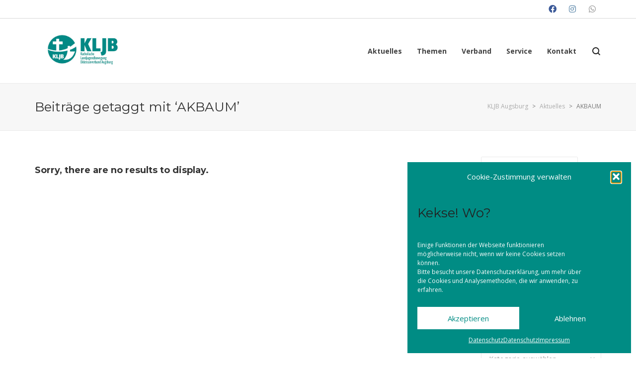

--- FILE ---
content_type: text/html; charset=UTF-8
request_url: https://kljb-augsburg.de/tag/akbaum/
body_size: 18098
content:
<!DOCTYPE html>

<!--// OPEN HTML //-->
<html lang="de">

	<!--// OPEN HEAD //-->
	<head>
	
		                        
            
            <!--// SITE META //-->
            <meta charset="UTF-8"/>
                        	                <meta name="viewport" content="width=device-width, initial-scale=1.0, maximum-scale=1"/>
                        
            <!--// PINGBACK & FAVICON //-->
            <link rel="pingback" href="https://kljb-augsburg.de/xmlrpc.php"/>

        <title>AKBAUM &#8211; KLJB Augsburg</title>
    <script>function spbImageResizer_writeCookie(){the_cookie=document.cookie,the_cookie&&window.devicePixelRatio>=2&&(the_cookie="spb_image_resizer_pixel_ratio="+window.devicePixelRatio+";"+the_cookie,document.cookie=the_cookie)}spbImageResizer_writeCookie();</script>
    <script>function uplift_writeCookie(){the_cookie=document.cookie,the_cookie&&window.devicePixelRatio>=2&&(the_cookie="uplift_pixel_ratio="+window.devicePixelRatio+";"+the_cookie,document.cookie=the_cookie)}uplift_writeCookie();</script>
<meta name='robots' content='max-image-preview:large' />
<meta name="dlm-version" content="5.1.6"><link rel='dns-prefetch' href='//maps.google.com' />
<link rel='dns-prefetch' href='//maps.googleapis.com' />
<link rel='dns-prefetch' href='//meet.jit.si' />
<link rel="alternate" type="application/rss+xml" title="KLJB Augsburg &raquo; Feed" href="https://kljb-augsburg.de/feed/" />
<link rel="alternate" type="application/rss+xml" title="KLJB Augsburg &raquo; Kommentar-Feed" href="https://kljb-augsburg.de/comments/feed/" />
<link rel="alternate" type="application/rss+xml" title="KLJB Augsburg &raquo; AKBAUM Schlagwort-Feed" href="https://kljb-augsburg.de/tag/akbaum/feed/" />
		<style>
			.lazyload,
			.lazyloading {
				max-width: 100%;
			}
		</style>
		<style id='wp-img-auto-sizes-contain-inline-css' type='text/css'>
img:is([sizes=auto i],[sizes^="auto," i]){contain-intrinsic-size:3000px 1500px}
/*# sourceURL=wp-img-auto-sizes-contain-inline-css */
</style>
<link rel='stylesheet' id='dashicons-css' href='https://kljb-augsburg.de/wp-includes/css/dashicons.min.css?ver=6.9' type='text/css' media='all' />
<style id='wp-emoji-styles-inline-css' type='text/css'>

	img.wp-smiley, img.emoji {
		display: inline !important;
		border: none !important;
		box-shadow: none !important;
		height: 1em !important;
		width: 1em !important;
		margin: 0 0.07em !important;
		vertical-align: -0.1em !important;
		background: none !important;
		padding: 0 !important;
	}
/*# sourceURL=wp-emoji-styles-inline-css */
</style>
<style id='wp-block-library-inline-css' type='text/css'>
:root{--wp-block-synced-color:#7a00df;--wp-block-synced-color--rgb:122,0,223;--wp-bound-block-color:var(--wp-block-synced-color);--wp-editor-canvas-background:#ddd;--wp-admin-theme-color:#007cba;--wp-admin-theme-color--rgb:0,124,186;--wp-admin-theme-color-darker-10:#006ba1;--wp-admin-theme-color-darker-10--rgb:0,107,160.5;--wp-admin-theme-color-darker-20:#005a87;--wp-admin-theme-color-darker-20--rgb:0,90,135;--wp-admin-border-width-focus:2px}@media (min-resolution:192dpi){:root{--wp-admin-border-width-focus:1.5px}}.wp-element-button{cursor:pointer}:root .has-very-light-gray-background-color{background-color:#eee}:root .has-very-dark-gray-background-color{background-color:#313131}:root .has-very-light-gray-color{color:#eee}:root .has-very-dark-gray-color{color:#313131}:root .has-vivid-green-cyan-to-vivid-cyan-blue-gradient-background{background:linear-gradient(135deg,#00d084,#0693e3)}:root .has-purple-crush-gradient-background{background:linear-gradient(135deg,#34e2e4,#4721fb 50%,#ab1dfe)}:root .has-hazy-dawn-gradient-background{background:linear-gradient(135deg,#faaca8,#dad0ec)}:root .has-subdued-olive-gradient-background{background:linear-gradient(135deg,#fafae1,#67a671)}:root .has-atomic-cream-gradient-background{background:linear-gradient(135deg,#fdd79a,#004a59)}:root .has-nightshade-gradient-background{background:linear-gradient(135deg,#330968,#31cdcf)}:root .has-midnight-gradient-background{background:linear-gradient(135deg,#020381,#2874fc)}:root{--wp--preset--font-size--normal:16px;--wp--preset--font-size--huge:42px}.has-regular-font-size{font-size:1em}.has-larger-font-size{font-size:2.625em}.has-normal-font-size{font-size:var(--wp--preset--font-size--normal)}.has-huge-font-size{font-size:var(--wp--preset--font-size--huge)}.has-text-align-center{text-align:center}.has-text-align-left{text-align:left}.has-text-align-right{text-align:right}.has-fit-text{white-space:nowrap!important}#end-resizable-editor-section{display:none}.aligncenter{clear:both}.items-justified-left{justify-content:flex-start}.items-justified-center{justify-content:center}.items-justified-right{justify-content:flex-end}.items-justified-space-between{justify-content:space-between}.screen-reader-text{border:0;clip-path:inset(50%);height:1px;margin:-1px;overflow:hidden;padding:0;position:absolute;width:1px;word-wrap:normal!important}.screen-reader-text:focus{background-color:#ddd;clip-path:none;color:#444;display:block;font-size:1em;height:auto;left:5px;line-height:normal;padding:15px 23px 14px;text-decoration:none;top:5px;width:auto;z-index:100000}html :where(.has-border-color){border-style:solid}html :where([style*=border-top-color]){border-top-style:solid}html :where([style*=border-right-color]){border-right-style:solid}html :where([style*=border-bottom-color]){border-bottom-style:solid}html :where([style*=border-left-color]){border-left-style:solid}html :where([style*=border-width]){border-style:solid}html :where([style*=border-top-width]){border-top-style:solid}html :where([style*=border-right-width]){border-right-style:solid}html :where([style*=border-bottom-width]){border-bottom-style:solid}html :where([style*=border-left-width]){border-left-style:solid}html :where(img[class*=wp-image-]){height:auto;max-width:100%}:where(figure){margin:0 0 1em}html :where(.is-position-sticky){--wp-admin--admin-bar--position-offset:var(--wp-admin--admin-bar--height,0px)}@media screen and (max-width:600px){html :where(.is-position-sticky){--wp-admin--admin-bar--position-offset:0px}}

/*# sourceURL=wp-block-library-inline-css */
</style><style id='global-styles-inline-css' type='text/css'>
:root{--wp--preset--aspect-ratio--square: 1;--wp--preset--aspect-ratio--4-3: 4/3;--wp--preset--aspect-ratio--3-4: 3/4;--wp--preset--aspect-ratio--3-2: 3/2;--wp--preset--aspect-ratio--2-3: 2/3;--wp--preset--aspect-ratio--16-9: 16/9;--wp--preset--aspect-ratio--9-16: 9/16;--wp--preset--color--black: #000000;--wp--preset--color--cyan-bluish-gray: #abb8c3;--wp--preset--color--white: #ffffff;--wp--preset--color--pale-pink: #f78da7;--wp--preset--color--vivid-red: #cf2e2e;--wp--preset--color--luminous-vivid-orange: #ff6900;--wp--preset--color--luminous-vivid-amber: #fcb900;--wp--preset--color--light-green-cyan: #7bdcb5;--wp--preset--color--vivid-green-cyan: #00d084;--wp--preset--color--pale-cyan-blue: #8ed1fc;--wp--preset--color--vivid-cyan-blue: #0693e3;--wp--preset--color--vivid-purple: #9b51e0;--wp--preset--gradient--vivid-cyan-blue-to-vivid-purple: linear-gradient(135deg,rgb(6,147,227) 0%,rgb(155,81,224) 100%);--wp--preset--gradient--light-green-cyan-to-vivid-green-cyan: linear-gradient(135deg,rgb(122,220,180) 0%,rgb(0,208,130) 100%);--wp--preset--gradient--luminous-vivid-amber-to-luminous-vivid-orange: linear-gradient(135deg,rgb(252,185,0) 0%,rgb(255,105,0) 100%);--wp--preset--gradient--luminous-vivid-orange-to-vivid-red: linear-gradient(135deg,rgb(255,105,0) 0%,rgb(207,46,46) 100%);--wp--preset--gradient--very-light-gray-to-cyan-bluish-gray: linear-gradient(135deg,rgb(238,238,238) 0%,rgb(169,184,195) 100%);--wp--preset--gradient--cool-to-warm-spectrum: linear-gradient(135deg,rgb(74,234,220) 0%,rgb(151,120,209) 20%,rgb(207,42,186) 40%,rgb(238,44,130) 60%,rgb(251,105,98) 80%,rgb(254,248,76) 100%);--wp--preset--gradient--blush-light-purple: linear-gradient(135deg,rgb(255,206,236) 0%,rgb(152,150,240) 100%);--wp--preset--gradient--blush-bordeaux: linear-gradient(135deg,rgb(254,205,165) 0%,rgb(254,45,45) 50%,rgb(107,0,62) 100%);--wp--preset--gradient--luminous-dusk: linear-gradient(135deg,rgb(255,203,112) 0%,rgb(199,81,192) 50%,rgb(65,88,208) 100%);--wp--preset--gradient--pale-ocean: linear-gradient(135deg,rgb(255,245,203) 0%,rgb(182,227,212) 50%,rgb(51,167,181) 100%);--wp--preset--gradient--electric-grass: linear-gradient(135deg,rgb(202,248,128) 0%,rgb(113,206,126) 100%);--wp--preset--gradient--midnight: linear-gradient(135deg,rgb(2,3,129) 0%,rgb(40,116,252) 100%);--wp--preset--font-size--small: 13px;--wp--preset--font-size--medium: 20px;--wp--preset--font-size--large: 36px;--wp--preset--font-size--x-large: 42px;--wp--preset--spacing--20: 0.44rem;--wp--preset--spacing--30: 0.67rem;--wp--preset--spacing--40: 1rem;--wp--preset--spacing--50: 1.5rem;--wp--preset--spacing--60: 2.25rem;--wp--preset--spacing--70: 3.38rem;--wp--preset--spacing--80: 5.06rem;--wp--preset--shadow--natural: 6px 6px 9px rgba(0, 0, 0, 0.2);--wp--preset--shadow--deep: 12px 12px 50px rgba(0, 0, 0, 0.4);--wp--preset--shadow--sharp: 6px 6px 0px rgba(0, 0, 0, 0.2);--wp--preset--shadow--outlined: 6px 6px 0px -3px rgb(255, 255, 255), 6px 6px rgb(0, 0, 0);--wp--preset--shadow--crisp: 6px 6px 0px rgb(0, 0, 0);}:where(.is-layout-flex){gap: 0.5em;}:where(.is-layout-grid){gap: 0.5em;}body .is-layout-flex{display: flex;}.is-layout-flex{flex-wrap: wrap;align-items: center;}.is-layout-flex > :is(*, div){margin: 0;}body .is-layout-grid{display: grid;}.is-layout-grid > :is(*, div){margin: 0;}:where(.wp-block-columns.is-layout-flex){gap: 2em;}:where(.wp-block-columns.is-layout-grid){gap: 2em;}:where(.wp-block-post-template.is-layout-flex){gap: 1.25em;}:where(.wp-block-post-template.is-layout-grid){gap: 1.25em;}.has-black-color{color: var(--wp--preset--color--black) !important;}.has-cyan-bluish-gray-color{color: var(--wp--preset--color--cyan-bluish-gray) !important;}.has-white-color{color: var(--wp--preset--color--white) !important;}.has-pale-pink-color{color: var(--wp--preset--color--pale-pink) !important;}.has-vivid-red-color{color: var(--wp--preset--color--vivid-red) !important;}.has-luminous-vivid-orange-color{color: var(--wp--preset--color--luminous-vivid-orange) !important;}.has-luminous-vivid-amber-color{color: var(--wp--preset--color--luminous-vivid-amber) !important;}.has-light-green-cyan-color{color: var(--wp--preset--color--light-green-cyan) !important;}.has-vivid-green-cyan-color{color: var(--wp--preset--color--vivid-green-cyan) !important;}.has-pale-cyan-blue-color{color: var(--wp--preset--color--pale-cyan-blue) !important;}.has-vivid-cyan-blue-color{color: var(--wp--preset--color--vivid-cyan-blue) !important;}.has-vivid-purple-color{color: var(--wp--preset--color--vivid-purple) !important;}.has-black-background-color{background-color: var(--wp--preset--color--black) !important;}.has-cyan-bluish-gray-background-color{background-color: var(--wp--preset--color--cyan-bluish-gray) !important;}.has-white-background-color{background-color: var(--wp--preset--color--white) !important;}.has-pale-pink-background-color{background-color: var(--wp--preset--color--pale-pink) !important;}.has-vivid-red-background-color{background-color: var(--wp--preset--color--vivid-red) !important;}.has-luminous-vivid-orange-background-color{background-color: var(--wp--preset--color--luminous-vivid-orange) !important;}.has-luminous-vivid-amber-background-color{background-color: var(--wp--preset--color--luminous-vivid-amber) !important;}.has-light-green-cyan-background-color{background-color: var(--wp--preset--color--light-green-cyan) !important;}.has-vivid-green-cyan-background-color{background-color: var(--wp--preset--color--vivid-green-cyan) !important;}.has-pale-cyan-blue-background-color{background-color: var(--wp--preset--color--pale-cyan-blue) !important;}.has-vivid-cyan-blue-background-color{background-color: var(--wp--preset--color--vivid-cyan-blue) !important;}.has-vivid-purple-background-color{background-color: var(--wp--preset--color--vivid-purple) !important;}.has-black-border-color{border-color: var(--wp--preset--color--black) !important;}.has-cyan-bluish-gray-border-color{border-color: var(--wp--preset--color--cyan-bluish-gray) !important;}.has-white-border-color{border-color: var(--wp--preset--color--white) !important;}.has-pale-pink-border-color{border-color: var(--wp--preset--color--pale-pink) !important;}.has-vivid-red-border-color{border-color: var(--wp--preset--color--vivid-red) !important;}.has-luminous-vivid-orange-border-color{border-color: var(--wp--preset--color--luminous-vivid-orange) !important;}.has-luminous-vivid-amber-border-color{border-color: var(--wp--preset--color--luminous-vivid-amber) !important;}.has-light-green-cyan-border-color{border-color: var(--wp--preset--color--light-green-cyan) !important;}.has-vivid-green-cyan-border-color{border-color: var(--wp--preset--color--vivid-green-cyan) !important;}.has-pale-cyan-blue-border-color{border-color: var(--wp--preset--color--pale-cyan-blue) !important;}.has-vivid-cyan-blue-border-color{border-color: var(--wp--preset--color--vivid-cyan-blue) !important;}.has-vivid-purple-border-color{border-color: var(--wp--preset--color--vivid-purple) !important;}.has-vivid-cyan-blue-to-vivid-purple-gradient-background{background: var(--wp--preset--gradient--vivid-cyan-blue-to-vivid-purple) !important;}.has-light-green-cyan-to-vivid-green-cyan-gradient-background{background: var(--wp--preset--gradient--light-green-cyan-to-vivid-green-cyan) !important;}.has-luminous-vivid-amber-to-luminous-vivid-orange-gradient-background{background: var(--wp--preset--gradient--luminous-vivid-amber-to-luminous-vivid-orange) !important;}.has-luminous-vivid-orange-to-vivid-red-gradient-background{background: var(--wp--preset--gradient--luminous-vivid-orange-to-vivid-red) !important;}.has-very-light-gray-to-cyan-bluish-gray-gradient-background{background: var(--wp--preset--gradient--very-light-gray-to-cyan-bluish-gray) !important;}.has-cool-to-warm-spectrum-gradient-background{background: var(--wp--preset--gradient--cool-to-warm-spectrum) !important;}.has-blush-light-purple-gradient-background{background: var(--wp--preset--gradient--blush-light-purple) !important;}.has-blush-bordeaux-gradient-background{background: var(--wp--preset--gradient--blush-bordeaux) !important;}.has-luminous-dusk-gradient-background{background: var(--wp--preset--gradient--luminous-dusk) !important;}.has-pale-ocean-gradient-background{background: var(--wp--preset--gradient--pale-ocean) !important;}.has-electric-grass-gradient-background{background: var(--wp--preset--gradient--electric-grass) !important;}.has-midnight-gradient-background{background: var(--wp--preset--gradient--midnight) !important;}.has-small-font-size{font-size: var(--wp--preset--font-size--small) !important;}.has-medium-font-size{font-size: var(--wp--preset--font-size--medium) !important;}.has-large-font-size{font-size: var(--wp--preset--font-size--large) !important;}.has-x-large-font-size{font-size: var(--wp--preset--font-size--x-large) !important;}
/*# sourceURL=global-styles-inline-css */
</style>

<style id='classic-theme-styles-inline-css' type='text/css'>
/*! This file is auto-generated */
.wp-block-button__link{color:#fff;background-color:#32373c;border-radius:9999px;box-shadow:none;text-decoration:none;padding:calc(.667em + 2px) calc(1.333em + 2px);font-size:1.125em}.wp-block-file__button{background:#32373c;color:#fff;text-decoration:none}
/*# sourceURL=/wp-includes/css/classic-themes.min.css */
</style>
<link rel='stylesheet' id='contact-form-7-css' href='https://kljb-augsburg.de/wp-content/plugins/contact-form-7/includes/css/styles.css?ver=6.1.4' type='text/css' media='all' />
<link rel='stylesheet' id='rs-plugin-settings-css' href='https://kljb-augsburg.de/wp-content/plugins/revslider/public/assets/css/settings.css?ver=5.4.8.3' type='text/css' media='all' />
<style id='rs-plugin-settings-inline-css' type='text/css'>
#rs-demo-id {}
/*# sourceURL=rs-plugin-settings-inline-css */
</style>
<link rel='stylesheet' id='searchandfilter-css' href='https://kljb-augsburg.de/wp-content/plugins/search-filter/style.css?ver=1' type='text/css' media='all' />
<link rel='stylesheet' id='module-frontend-css' href='https://kljb-augsburg.de/wp-content/plugins/sensei-lms/assets/dist/css/modules-frontend.css?ver=6f282392f857e1cd0631' type='text/css' media='all' />
<link rel='stylesheet' id='pages-frontend-css' href='https://kljb-augsburg.de/wp-content/plugins/sensei-lms/assets/dist/css/pages-frontend.css?ver=273eee0a3eb3fc744030' type='text/css' media='all' />
<link rel='stylesheet' id='sensei-frontend-css' href='https://kljb-augsburg.de/wp-content/plugins/sensei-lms/assets/dist/css/frontend.css?ver=11d6148c6a4a283be47a' type='text/css' media='screen' />
<link rel='stylesheet' id='spb-frontend-css' href='https://kljb-augsburg.de/wp-content/plugins/swift-framework/includes/page-builder/frontend-assets/css/spb-styles.css' type='text/css' media='all' />
<link rel='stylesheet' id='sensei_course_progress-frontend-css' href='https://kljb-augsburg.de/wp-content/plugins/sensei-course-progress/assets/dist/css/frontend.css?ver=2.0.4' type='text/css' media='all' />
<link rel='stylesheet' id='cmplz-general-css' href='https://kljb-augsburg.de/wp-content/plugins/complianz-gdpr/assets/css/cookieblocker.min.css?ver=1766162977' type='text/css' media='all' />
<link rel='stylesheet' id='bootstrap-css' href='https://kljb-augsburg.de/wp-content/themes/uplift/css/bootstrap.min.css?ver=3.3.5' type='text/css' media='all' />
<link rel='stylesheet' id='font-awesome-v5-css' href='https://kljb-augsburg.de/wp-content/themes/uplift/css/font-awesome.min.css?ver=5.2.0' type='text/css' media='all' />
<link rel='stylesheet' id='font-awesome-v4shims-css' href='https://kljb-augsburg.de/wp-content/themes/uplift/css/v4-shims.min.css' type='text/css' media='all' />
<link rel='stylesheet' id='uplift-iconfont-css' href='https://kljb-augsburg.de/wp-content/themes/uplift/css/iconfont.css' type='text/css' media='all' />
<link rel='stylesheet' id='uplift-main-css' href='https://kljb-augsburg.de/wp-content/themes/uplift/css/main.css' type='text/css' media='all' />
<link rel='stylesheet' id='uplift-responsive-css' href='https://kljb-augsburg.de/wp-content/themes/uplift/css/sf-responsive.css' type='text/css' media='all' />
<link rel='stylesheet' id='uplift-style-css' href='https://kljb-augsburg.de/wp-content/themes/uplift-child/style.css' type='text/css' media='all' />
<link rel='stylesheet' id='evcal_google_fonts-css' href='https://kljb-augsburg.de/wp-content/uploads/fonts/5d348208d653a840ba84c1a8b1119bb3/font.css?v=1667161039' type='text/css' media='all' />
<link rel='stylesheet' id='evcal_cal_default-css' href='//kljb-augsburg.de/wp-content/plugins/eventON_4-0-6/assets/css/eventon_styles.css?ver=4.0.6' type='text/css' media='all' />
<link rel='stylesheet' id='evo_font_icons-css' href='//kljb-augsburg.de/wp-content/plugins/eventON_4-0-6/assets/fonts/all.css?ver=4.0.6' type='text/css' media='all' />
<link rel='stylesheet' id='eventon_dynamic_styles-css' href='//kljb-augsburg.de/wp-content/plugins/eventON_4-0-6/assets/css/eventon_dynamic_styles.css?ver=4.0.6' type='text/css' media='all' />
<link rel='stylesheet' id='uplift-custom-css' href='https://kljb-augsburg.de/wp-content/uploads/swiftframework/uplift-custom.css?ver=106ec4' type='text/css' media='all' />
<link rel='stylesheet' id='evo_el_styles-css' href='//kljb-augsburg.de/wp-content/plugins/eventon-event-lists_0-18/assets/el_styles.css?ver=6.9' type='text/css' media='all' />
<link rel='stylesheet' id='redux-google-fonts-sf_uplift_options-css' href='https://kljb-augsburg.de/wp-content/uploads/fonts/4299e0fb71c7b25f2bba914c242f2d4b/font.css?v=1733857125' type='text/css' media='all' />
<script type="text/javascript" src="https://kljb-augsburg.de/wp-includes/js/jquery/jquery.min.js?ver=3.7.1" id="jquery-core-js"></script>
<script type="text/javascript" src="https://kljb-augsburg.de/wp-includes/js/jquery/jquery-migrate.min.js?ver=3.4.1" id="jquery-migrate-js"></script>
<script type="text/javascript" src="https://kljb-augsburg.de/wp-content/plugins/swift-framework/public/js/lib/imagesloaded.pkgd.min.js" id="imagesLoaded-js"></script>
<script type="text/javascript" src="https://kljb-augsburg.de/wp-content/plugins/swift-framework/public/js/lib/jquery.viewports.min.js" id="jquery-viewports-js"></script>
<script type="text/javascript" src="https://kljb-augsburg.de/wp-content/themes/uplift/js/lib/plyr.js" id="plyr-js"></script>
<script type="text/javascript" id="smush-lazy-load-js-before">
/* <![CDATA[ */
var smushLazyLoadOptions = {"autoResizingEnabled":false,"autoResizeOptions":{"precision":5,"skipAutoWidth":true}};
//# sourceURL=smush-lazy-load-js-before
/* ]]> */
</script>
<script type="text/javascript" src="https://kljb-augsburg.de/wp-content/plugins/wp-smushit/app/assets/js/smush-lazy-load.min.js?ver=3.23.1" id="smush-lazy-load-js"></script>
<link rel="https://api.w.org/" href="https://kljb-augsburg.de/wp-json/" /><link rel="alternate" title="JSON" type="application/json" href="https://kljb-augsburg.de/wp-json/wp/v2/tags/177" /><link rel="EditURI" type="application/rsd+xml" title="RSD" href="https://kljb-augsburg.de/xmlrpc.php?rsd" />
<meta name="generator" content="WordPress 6.9" />
		<style>
			:root {
						}
		</style>
					<script type="text/javascript">
			var ajaxurl = 'https://kljb-augsburg.de/wp-admin/admin-ajax.php';
			</script>
						<style>.cmplz-hidden {
					display: none !important;
				}</style>		<script>
			document.documentElement.className = document.documentElement.className.replace('no-js', 'js');
		</script>
				<style>
			.no-js img.lazyload {
				display: none;
			}

			figure.wp-block-image img.lazyloading {
				min-width: 150px;
			}

			.lazyload,
			.lazyloading {
				--smush-placeholder-width: 100px;
				--smush-placeholder-aspect-ratio: 1/1;
				width: var(--smush-image-width, var(--smush-placeholder-width)) !important;
				aspect-ratio: var(--smush-image-aspect-ratio, var(--smush-placeholder-aspect-ratio)) !important;
			}

						.lazyload, .lazyloading {
				opacity: 0;
			}

			.lazyloaded {
				opacity: 1;
				transition: opacity 400ms;
				transition-delay: 0ms;
			}

					</style>
		<link rel="shortcut icon" href="/wp-content/uploads/2016/12/cropped-kljb-logo-png.png" >


<!-- EventON Version -->
<meta name="generator" content="EventON 4.0.6" />

<!--[if lt IE 9]><script data-cfasync="false" src="https://kljb-augsburg.de/wp-content/themes/uplift/js/respond.js"></script><script data-cfasync="false" src="https://kljb-augsburg.de/wp-content/themes/uplift/js/html5shiv.js"></script><![endif]--><meta name="generator" content="Powered by Slider Revolution 5.4.8.3 - responsive, Mobile-Friendly Slider Plugin for WordPress with comfortable drag and drop interface." />
<script type="text/javascript">function setREVStartSize(e){									
						try{ e.c=jQuery(e.c);var i=jQuery(window).width(),t=9999,r=0,n=0,l=0,f=0,s=0,h=0;
							if(e.responsiveLevels&&(jQuery.each(e.responsiveLevels,function(e,f){f>i&&(t=r=f,l=e),i>f&&f>r&&(r=f,n=e)}),t>r&&(l=n)),f=e.gridheight[l]||e.gridheight[0]||e.gridheight,s=e.gridwidth[l]||e.gridwidth[0]||e.gridwidth,h=i/s,h=h>1?1:h,f=Math.round(h*f),"fullscreen"==e.sliderLayout){var u=(e.c.width(),jQuery(window).height());if(void 0!=e.fullScreenOffsetContainer){var c=e.fullScreenOffsetContainer.split(",");if (c) jQuery.each(c,function(e,i){u=jQuery(i).length>0?u-jQuery(i).outerHeight(!0):u}),e.fullScreenOffset.split("%").length>1&&void 0!=e.fullScreenOffset&&e.fullScreenOffset.length>0?u-=jQuery(window).height()*parseInt(e.fullScreenOffset,0)/100:void 0!=e.fullScreenOffset&&e.fullScreenOffset.length>0&&(u-=parseInt(e.fullScreenOffset,0))}f=u}else void 0!=e.minHeight&&f<e.minHeight&&(f=e.minHeight);e.c.closest(".rev_slider_wrapper").css({height:f})					
						}catch(d){console.log("Failure at Presize of Slider:"+d)}						
					};</script>
<style type="text/css" title="dynamic-css" class="options-output">#logo h1, #logo h2, #mobile-logo h1{font-family:Lato;font-weight:400;font-style:normal;color:#222;font-size:24px;}body,p,nav.std-menu ul.sub-menu,ul.mega-sub-menu,blockquote.blockquote1, blockquote.blockquote1 p{font-family:"Open Sans";line-height:28px;font-weight:400;font-style:normal;font-size:14px;}h1,.impact-text,.impact-text > p,.impact-text-large,.impact-text-large > p,h3.countdown-subject, .swiper-slide .caption-content > h2, #jckqv h1, .spb_tweets_slider_widget .tweet-text, .modal-header h3{font-family:Montserrat;line-height:42px;font-weight:normal;font-style:normal;font-size:26px;}h2,.blog-item .quote-excerpt, .spb-row-expand-text{font-family:Montserrat;line-height:38px;font-weight:normal;font-style:normal;font-size:22px;}h3, .single_variation_wrap .single_variation span.price, .sf-promo-bar p.standard,  .sf-promo-bar.text-size-standard p, .sf-icon-box-animated-alt .front .back-title{font-family:Montserrat;line-height:28px;font-weight:700;font-style:normal;font-size:18px;}h4{font-family:Montserrat;line-height:26px;font-weight:700;font-style:normal;font-size:16px;}h5,blockquote.blockquote2,blockquote.blockquote2 p,blockquote.pullquote,blockquote.pullquote p,.faq-item .faq-text:before{font-family:Montserrat;line-height:32px;font-weight:400;font-style:normal;font-size:16px;}h6{font-family:Montserrat;line-height:22px;letter-spacing:1px;font-weight:700;font-style:normal;font-size:12px;}#main-nav, #header nav, .vertical-menu nav, .header-9#header-section #main-nav, #overlay-menu nav, .sf-pushnav-menu nav, #mobile-menu, #one-page-nav li .hover-caption, .mobile-search-form input[type="text"]{font-family:"Open Sans";font-weight:700;font-style:normal;font-size:14px;}</style><style>.page-heading {background-color: #f7f7f7;border-bottom-color: #eaeaea;}.page-heading h1, .page-heading h3 {color: #333;}.page-heading .heading-text, .fancy-heading .heading-text {text-align: center;}.fancy-heading .media-overlay {background-color:;opacity:;}</style>
	<!--// CLOSE HEAD //-->
	</head>

	<!--// OPEN BODY //-->
	<body data-cmplz=1 class="archive tag tag-akbaum tag-177 wp-custom-logo wp-theme-uplift wp-child-theme-uplift-child sensei-upliftchild swift-framework-v2.7.30 uplift-child-v1.0.0 minimal-design mobile-header-left-logo mhs-mobile mh-overlay responsive-fluid sticky-header-enabled sh-dynamic page-shadow mobile-two-click product-shadows layout-fullwidth disable-mobile-animations ">
	
		<div id="site-loading" class="circle-gap"><div class="sf-svg-loader"><object data="https://kljb-augsburg.de/wp-content/themes/uplift/images/loader-svgs/loader-32px-glyph_circle-04.svg" type="image/svg+xml"></object></div></div>
		<!--// OPEN #container //-->
		<div id="container">

			<div id="mobile-menu-wrap" class="menu-is-right">
<nav id="mobile-menu" class="clearfix">
<div class="menu-hauptmenue-container"><ul id="menu-hauptmenue" class="menu"><li  class="menu-item-24 menu-item menu-item-type-post_type menu-item-object-page current_page_parent menu-item-has-children   "><a href="https://kljb-augsburg.de/aktuelles/"><span class="menu-item-text">Aktuelles</span></a>
<ul class="sub-menu">
	<li  class="menu-item-1232 menu-item menu-item-type-post_type menu-item-object-page   "><a href="https://kljb-augsburg.de/aktuelles/veranstaltungen/">Veranstaltungen</a></li>
</ul>
</li>
<li  class="menu-item-23 menu-item menu-item-type-post_type menu-item-object-page menu-item-has-children   "><a href="https://kljb-augsburg.de/themen/"><span class="menu-item-text">Themen</span></a>
<ul class="sub-menu">
	<li  class="menu-item-240 menu-item menu-item-type-post_type menu-item-object-page   "><a href="https://kljb-augsburg.de/themen/agrar-umwelt/">Agrar &#038; Umwelt</a></li>
	<li  class="menu-item-115 menu-item menu-item-type-post_type menu-item-object-page   "><a href="https://kljb-augsburg.de/themen/bildungsarbeit/">Bildungsarbeit</a></li>
	<li  class="menu-item-238 menu-item menu-item-type-post_type menu-item-object-page   "><a href="https://kljb-augsburg.de/themen/glaube/">Glaube</a></li>
	<li  class="menu-item-239 menu-item menu-item-type-post_type menu-item-object-page   "><a href="https://kljb-augsburg.de/themen/internationales/">Internationales</a></li>
	<li  class="menu-item-237 menu-item menu-item-type-post_type menu-item-object-page   "><a href="https://kljb-augsburg.de/themen/kontakte/">kontakte</a></li>
	<li  class="menu-item-4508 menu-item menu-item-type-post_type menu-item-object-page   "><a href="https://kljb-augsburg.de/?page_id=4346">Trick 17</a></li>
</ul>
</li>
<li  class="menu-item-22 menu-item menu-item-type-post_type menu-item-object-page menu-item-has-children   "><a href="https://kljb-augsburg.de/verband/"><span class="menu-item-text">Verband</span></a>
<ul class="sub-menu">
	<li  class="menu-item-261 menu-item menu-item-type-post_type menu-item-object-page menu-item-has-children   "><a href="https://kljb-augsburg.de/verband/ueber_uns/">Über uns</a>
	<ul class="sub-menu">
		<li  class="menu-item-262 menu-item menu-item-type-post_type menu-item-object-page   "><a href="https://kljb-augsburg.de/verband/ueber_uns/dioezesanvorstand/">Diözesanvorstand</a></li>
		<li  class="menu-item-263 menu-item menu-item-type-post_type menu-item-object-page   "><a href="https://kljb-augsburg.de/verband/ueber_uns/dioezesanstelle-2/">Diözesanstelle</a></li>
		<li  class="menu-item-264 menu-item menu-item-type-post_type menu-item-object-page   "><a href="https://kljb-augsburg.de/verband/ueber_uns/kreisebene-ortsebene/">Kreis- und Ortsebene</a></li>
	</ul>
</li>
	<li  class="menu-item-265 menu-item menu-item-type-post_type menu-item-object-page   "><a href="https://kljb-augsburg.de/verband/kienberg/">Kienberg</a></li>
	<li  class="menu-item-259 menu-item menu-item-type-post_type menu-item-object-page   "><a href="https://kljb-augsburg.de/verband/geschichte/">Geschichte</a></li>
	<li  class="menu-item-260 menu-item menu-item-type-post_type menu-item-object-page   "><a href="https://kljb-augsburg.de/verband/leitlinien-2/">Leitlinien</a></li>
	<li  class="menu-item-266 menu-item menu-item-type-post_type menu-item-object-page   "><a href="https://kljb-augsburg.de/verband/satzung/">Satzung</a></li>
	<li  class="menu-item-267 menu-item menu-item-type-post_type menu-item-object-page   "><a href="https://kljb-augsburg.de/verband/beschluesse/">Beschlüsse</a></li>
</ul>
</li>
<li  class="menu-item-2165 menu-item menu-item-type-post_type menu-item-object-page menu-item-has-children   "><a href="https://kljb-augsburg.de/service/"><span class="menu-item-text">Service</span></a>
<ul class="sub-menu">
	<li  class="menu-item-2170 menu-item menu-item-type-post_type menu-item-object-page   "><a href="https://kljb-augsburg.de/service/downloadbereich/">Downloads</a></li>
	<li  class="menu-item-1301 menu-item menu-item-type-post_type menu-item-object-page   "><a href="https://kljb-augsburg.de/service/praevention/">Leiter 1×1</a></li>
	<li  class="menu-item-6460 menu-item menu-item-type-post_type menu-item-object-page   "><a href="https://kljb-augsburg.de/?page_id=6445">Corona</a></li>
</ul>
</li>
<li  class="menu-item-20 menu-item menu-item-type-post_type menu-item-object-page   "><a href="https://kljb-augsburg.de/kontakt/"><span class="menu-item-text">Kontakt</span></a></li>
</ul></div><ul class="alt-mobile-menu">
</ul>
</nav>
<div class="mobile-menu-aux">
<form method="get" class="mobile-search-form" action="https://kljb-augsburg.de/">
<input type="text" placeholder="Suchen" name="s" autocomplete="off" />
</form>
</div>
</div>
<header id="mobile-header" class="mobile-left-logo clearfix">
<div id="mobile-logo" class="logo-left has-img clearfix" data-anim="tada">
<a href="https://kljb-augsburg.de">
<img class="standard lazyload" data-src="https://kljb-augsburg.de/wp-content/uploads/2016/12/logo-kljb-augsburg.jpg" alt="KLJB Augsburg" height="541" width="900" src="[data-uri]" style="--smush-placeholder-width: 900px; --smush-placeholder-aspect-ratio: 900/541;" />
<div class="text-logo"></div>
</a>
</div>
<div class="mobile-header-opts"><button class="hamburger mobile-menu-link hamburger--3dy" type="button">
                    <span class="button-text">Menü</span>
				  <span class="hamburger-box">
				    <span class="hamburger-inner"></span>
				  </span>
				</button>
</div></header>
							<!--// TOP BAR //-->
				
		<div id="top-bar" class="">
						<div class="container">
							<div class="col-sm-6 tb-left">
					<div class="tb-text"></div>
	
				</div>
				<div class="col-sm-6 tb-right">
					<ul class="social-icons standard ">
<li class="facebook"><a href="http://facebook.com/kljbaugsburg" target="_blank"><i class="fab fa-facebook"></i><i class="fab fa-facebook"></i></a></li>
<li class="instagram"><a href="http://instagram.com/kljb_augsburg" target="_blank"><i class="fab fa-instagram"></i><i class="fab fa-instagram"></i></a></li>
<li class="whatsapp"><a href="https://whatsapp.com/channel/0029Va7lfrzKWEKtkU1Vy72T" target="_blank"><i class="fab fa-whatsapp"></i><i class="fab fa-whatsapp"></i></a></li>
</ul>

	
				</div>
			</div>
		</div>
					
			<!--// HEADER //-->
			<div class="header-wrap  full-center full-header-stick page-header-standard" data-style="default" data-default-style="default">

				<div id="header-section" class="header-4 ">
					
<header id="header" class="sticky-header clearfix">
				<div id="sf-full-header-search">
				<div class="container">
					<form method="get" class="header-search-form" action="https://kljb-augsburg.de/">
												<input type="text" placeholder="Type and hit enter to search" name="s" autocomplete="off" />
					</form>
					<a href="#" class="sf-fhs-close"><i class="sf-icon-remove-big"></i></a>
				</div>
			</div>
				<div class="container"> 
		<div class="row"> 
			
			<div id="logo" class="col-sm-4 logo-left has-img clearfix" data-anim="tada">
<a href="https://kljb-augsburg.de">
<img class="standard lazyload" data-src="https://kljb-augsburg.de/wp-content/uploads/2016/12/logo-kljb-augsburg.jpg" alt="KLJB Augsburg" width="900" height="541" src="[data-uri]" style="--smush-placeholder-width: 900px; --smush-placeholder-aspect-ratio: 900/541;" />
<div class="text-logo"></div>
</a>
</div>
			
			<div class="header-right">
				<div class="aux-item aux-search"><nav class="std-menu">
<ul class="menu">
<li class="menu-search parent"><a href="#" class="header-search-link fs-header-search-link"><i class="sf-icon-search"></i></a></li>
</ul>
</nav></div>
			</div>	

			<div class="float-menu">
<nav id="main-navigation" class="std-menu clearfix">
<div class="menu-hauptmenue-container"><ul id="menu-hauptmenue-1" class="menu"><li  class="menu-item-24 menu-item menu-item-type-post_type menu-item-object-page current_page_parent menu-item-has-children sf-std-menu         " ><a href="https://kljb-augsburg.de/aktuelles/"><span class="menu-item-text">Aktuelles</span></a>
<ul class="sub-menu">
	<li  class="menu-item-1232 menu-item menu-item-type-post_type menu-item-object-page sf-std-menu         " ><a href="https://kljb-augsburg.de/aktuelles/veranstaltungen/">Veranstaltungen</a></li>
</ul>
</li>
<li  class="menu-item-23 menu-item menu-item-type-post_type menu-item-object-page menu-item-has-children sf-std-menu         " ><a href="https://kljb-augsburg.de/themen/"><span class="menu-item-text">Themen</span></a>
<ul class="sub-menu">
	<li  class="menu-item-240 menu-item menu-item-type-post_type menu-item-object-page sf-std-menu         " ><a href="https://kljb-augsburg.de/themen/agrar-umwelt/">Agrar &#038; Umwelt</a></li>
	<li  class="menu-item-115 menu-item menu-item-type-post_type menu-item-object-page sf-std-menu         " ><a href="https://kljb-augsburg.de/themen/bildungsarbeit/">Bildungsarbeit</a></li>
	<li  class="menu-item-238 menu-item menu-item-type-post_type menu-item-object-page sf-std-menu         " ><a href="https://kljb-augsburg.de/themen/glaube/">Glaube</a></li>
	<li  class="menu-item-239 menu-item menu-item-type-post_type menu-item-object-page sf-std-menu         " ><a href="https://kljb-augsburg.de/themen/internationales/">Internationales</a></li>
	<li  class="menu-item-237 menu-item menu-item-type-post_type menu-item-object-page sf-std-menu         " ><a href="https://kljb-augsburg.de/themen/kontakte/">kontakte</a></li>
	<li  class="menu-item-4508 menu-item menu-item-type-post_type menu-item-object-page sf-std-menu         " ><a href="https://kljb-augsburg.de/?page_id=4346">Trick 17</a></li>
</ul>
</li>
<li  class="menu-item-22 menu-item menu-item-type-post_type menu-item-object-page menu-item-has-children sf-std-menu         " ><a href="https://kljb-augsburg.de/verband/"><span class="menu-item-text">Verband</span></a>
<ul class="sub-menu">
	<li  class="menu-item-261 menu-item menu-item-type-post_type menu-item-object-page menu-item-has-children sf-std-menu         " ><a href="https://kljb-augsburg.de/verband/ueber_uns/">Über uns</a>
	<ul class="sub-menu">
		<li  class="menu-item-262 menu-item menu-item-type-post_type menu-item-object-page sf-std-menu         " ><a href="https://kljb-augsburg.de/verband/ueber_uns/dioezesanvorstand/">Diözesanvorstand</a></li>
		<li  class="menu-item-263 menu-item menu-item-type-post_type menu-item-object-page sf-std-menu         " ><a href="https://kljb-augsburg.de/verband/ueber_uns/dioezesanstelle-2/">Diözesanstelle</a></li>
		<li  class="menu-item-264 menu-item menu-item-type-post_type menu-item-object-page sf-std-menu         " ><a href="https://kljb-augsburg.de/verband/ueber_uns/kreisebene-ortsebene/">Kreis- und Ortsebene</a></li>
	</ul>
</li>
	<li  class="menu-item-265 menu-item menu-item-type-post_type menu-item-object-page sf-std-menu         " ><a href="https://kljb-augsburg.de/verband/kienberg/">Kienberg</a></li>
	<li  class="menu-item-259 menu-item menu-item-type-post_type menu-item-object-page sf-std-menu         " ><a href="https://kljb-augsburg.de/verband/geschichte/">Geschichte</a></li>
	<li  class="menu-item-260 menu-item menu-item-type-post_type menu-item-object-page sf-std-menu         " ><a href="https://kljb-augsburg.de/verband/leitlinien-2/">Leitlinien</a></li>
	<li  class="menu-item-266 menu-item menu-item-type-post_type menu-item-object-page sf-std-menu         " ><a href="https://kljb-augsburg.de/verband/satzung/">Satzung</a></li>
	<li  class="menu-item-267 menu-item menu-item-type-post_type menu-item-object-page sf-std-menu         " ><a href="https://kljb-augsburg.de/verband/beschluesse/">Beschlüsse</a></li>
</ul>
</li>
<li  class="menu-item-2165 menu-item menu-item-type-post_type menu-item-object-page menu-item-has-children sf-std-menu         " ><a href="https://kljb-augsburg.de/service/"><span class="menu-item-text">Service</span></a>
<ul class="sub-menu">
	<li  class="menu-item-2170 menu-item menu-item-type-post_type menu-item-object-page sf-std-menu         " ><a href="https://kljb-augsburg.de/service/downloadbereich/">Downloads</a></li>
	<li  class="menu-item-1301 menu-item menu-item-type-post_type menu-item-object-page sf-std-menu         " ><a href="https://kljb-augsburg.de/service/praevention/">Leiter 1×1</a></li>
	<li  class="menu-item-6460 menu-item menu-item-type-post_type menu-item-object-page sf-std-menu         " ><a href="https://kljb-augsburg.de/?page_id=6445">Corona</a></li>
</ul>
</li>
<li  class="menu-item-20 menu-item menu-item-type-post_type menu-item-object-page sf-std-menu         " ><a href="https://kljb-augsburg.de/kontakt/"><span class="menu-item-text">Kontakt</span></a></li>
</ul></div></nav>

</div>
			
		</div> <!-- CLOSE .row --> 
	</div> <!-- CLOSE .container -->
	</header> 				</div>


				
				
				
			</div>

		<div id="sf-mobile-slideout-backdrop"></div>
			<!--// OPEN #main-container //-->
			<div id="main-container" class="clearfix">

				                
                                            <div class="page-heading  page-heading-breadcrumbs clearfix">
                                        <div class="container">
                    	
                    	                    	
                        <div class="heading-text">

                            
                                                                    <h1>Beiträge getaggt mit                                        &#8216;AKBAUM&#8217;</h1>
                                    
                            
                        </div>


                        
						                    <div id="breadcrumbs">
                        <div class="container"><span property="itemListElement" typeof="ListItem"><a property="item" typeof="WebPage" title="Go to KLJB Augsburg." href="https://kljb-augsburg.de" class="home"><span property="name">KLJB Augsburg</span></a><meta property="position" content="1"></span> &gt; <span property="itemListElement" typeof="ListItem"><a property="item" typeof="WebPage" title="Go to Aktuelles." href="https://kljb-augsburg.de/aktuelles/" class="post-root post post-post"><span property="name">Aktuelles</span></a><meta property="position" content="2"></span> &gt; <span class="archive taxonomy post_tag current-item">AKBAUM</span></div>
                    </div>
                
                        
                    </div>
                </div>
                				
				<div class="inner-container-wrap">	

<div class="container">

	
        					<div class="content-divider-wrap container"><div class="content-divider sf-elem-bb"></div></div>
				
        
        <div class="inner-page-wrap has-right-sidebar has-one-sidebar row clearfix">

            <!-- OPEN page -->
                        <div class="col-sm-9 clearfix">
            
            
                <div class="page-content hfeed clearfix">

                    
<div class="blog-wrap blog-items-wrap blog-masonry">

		
	    <h3>Sorry, there are no results to display.</h3>
	
	        
	<div class="pagination-wrap hidden infinite-scroll-enabled"></div>
</div>
                </div>

            
            <!-- CLOSE page -->
            </div>

            
                <aside class="sidebar right-sidebar col-sm-3">

                                        
                    <div class="sidebar-widget-wrap sticky-widget">
                        <section id="text-4" class="widget widget_text clearfix">			<div class="textwidget">
				<form action="" method="post" class="searchandfilter searchnewsonly">
					<div><input type="hidden" name="ofpost_types[]" value="post" /><ul><li><input type="text" name="ofsearch" placeholder="News durchsuchen..." value=""></li><li><input type="hidden" id="_searchandfilter_nonce" name="_searchandfilter_nonce" value="0c27839678" /><input type="hidden" name="_wp_http_referer" value="/tag/akbaum/" /><input type="hidden" name="ofsubmitted" value="1"><input type="submit" value="Submit"></li></ul></div></form></div>
		</section><section id="archives-2" class="widget widget_archive clearfix"><div class="widget-heading title-wrap clearfix"><h3 class="spb-heading"><span>Archiv</span></h3></div>		<label class="screen-reader-text" for="archives-dropdown-2">Archiv</label>
		<select id="archives-dropdown-2" name="archive-dropdown">
			
			<option value="">Monat auswählen</option>
				<option value='https://kljb-augsburg.de/2025/12/'> Dezember 2025 </option>
	<option value='https://kljb-augsburg.de/2025/11/'> November 2025 </option>
	<option value='https://kljb-augsburg.de/2025/10/'> Oktober 2025 </option>
	<option value='https://kljb-augsburg.de/2025/09/'> September 2025 </option>
	<option value='https://kljb-augsburg.de/2025/05/'> Mai 2025 </option>
	<option value='https://kljb-augsburg.de/2025/04/'> April 2025 </option>
	<option value='https://kljb-augsburg.de/2025/03/'> März 2025 </option>
	<option value='https://kljb-augsburg.de/2024/12/'> Dezember 2024 </option>
	<option value='https://kljb-augsburg.de/2024/10/'> Oktober 2024 </option>
	<option value='https://kljb-augsburg.de/2024/09/'> September 2024 </option>
	<option value='https://kljb-augsburg.de/2024/07/'> Juli 2024 </option>
	<option value='https://kljb-augsburg.de/2024/06/'> Juni 2024 </option>
	<option value='https://kljb-augsburg.de/2024/04/'> April 2024 </option>
	<option value='https://kljb-augsburg.de/2024/03/'> März 2024 </option>
	<option value='https://kljb-augsburg.de/2024/02/'> Februar 2024 </option>
	<option value='https://kljb-augsburg.de/2024/01/'> Januar 2024 </option>
	<option value='https://kljb-augsburg.de/2023/12/'> Dezember 2023 </option>
	<option value='https://kljb-augsburg.de/2023/11/'> November 2023 </option>
	<option value='https://kljb-augsburg.de/2023/10/'> Oktober 2023 </option>
	<option value='https://kljb-augsburg.de/2023/09/'> September 2023 </option>
	<option value='https://kljb-augsburg.de/2023/07/'> Juli 2023 </option>
	<option value='https://kljb-augsburg.de/2023/06/'> Juni 2023 </option>
	<option value='https://kljb-augsburg.de/2023/04/'> April 2023 </option>
	<option value='https://kljb-augsburg.de/2023/03/'> März 2023 </option>
	<option value='https://kljb-augsburg.de/2023/02/'> Februar 2023 </option>
	<option value='https://kljb-augsburg.de/2023/01/'> Januar 2023 </option>
	<option value='https://kljb-augsburg.de/2022/12/'> Dezember 2022 </option>
	<option value='https://kljb-augsburg.de/2022/11/'> November 2022 </option>
	<option value='https://kljb-augsburg.de/2022/10/'> Oktober 2022 </option>
	<option value='https://kljb-augsburg.de/2022/09/'> September 2022 </option>
	<option value='https://kljb-augsburg.de/2022/08/'> August 2022 </option>
	<option value='https://kljb-augsburg.de/2022/07/'> Juli 2022 </option>
	<option value='https://kljb-augsburg.de/2022/06/'> Juni 2022 </option>
	<option value='https://kljb-augsburg.de/2022/05/'> Mai 2022 </option>
	<option value='https://kljb-augsburg.de/2022/04/'> April 2022 </option>
	<option value='https://kljb-augsburg.de/2022/02/'> Februar 2022 </option>
	<option value='https://kljb-augsburg.de/2021/12/'> Dezember 2021 </option>
	<option value='https://kljb-augsburg.de/2021/11/'> November 2021 </option>
	<option value='https://kljb-augsburg.de/2021/10/'> Oktober 2021 </option>
	<option value='https://kljb-augsburg.de/2021/09/'> September 2021 </option>
	<option value='https://kljb-augsburg.de/2021/07/'> Juli 2021 </option>
	<option value='https://kljb-augsburg.de/2021/06/'> Juni 2021 </option>
	<option value='https://kljb-augsburg.de/2021/05/'> Mai 2021 </option>
	<option value='https://kljb-augsburg.de/2021/02/'> Februar 2021 </option>
	<option value='https://kljb-augsburg.de/2021/01/'> Januar 2021 </option>
	<option value='https://kljb-augsburg.de/2020/11/'> November 2020 </option>
	<option value='https://kljb-augsburg.de/2020/10/'> Oktober 2020 </option>
	<option value='https://kljb-augsburg.de/2020/09/'> September 2020 </option>
	<option value='https://kljb-augsburg.de/2020/07/'> Juli 2020 </option>
	<option value='https://kljb-augsburg.de/2020/05/'> Mai 2020 </option>
	<option value='https://kljb-augsburg.de/2020/04/'> April 2020 </option>
	<option value='https://kljb-augsburg.de/2020/03/'> März 2020 </option>
	<option value='https://kljb-augsburg.de/2020/01/'> Januar 2020 </option>
	<option value='https://kljb-augsburg.de/2019/12/'> Dezember 2019 </option>
	<option value='https://kljb-augsburg.de/2019/11/'> November 2019 </option>
	<option value='https://kljb-augsburg.de/2019/10/'> Oktober 2019 </option>
	<option value='https://kljb-augsburg.de/2019/09/'> September 2019 </option>
	<option value='https://kljb-augsburg.de/2019/08/'> August 2019 </option>
	<option value='https://kljb-augsburg.de/2019/07/'> Juli 2019 </option>
	<option value='https://kljb-augsburg.de/2019/06/'> Juni 2019 </option>
	<option value='https://kljb-augsburg.de/2019/05/'> Mai 2019 </option>
	<option value='https://kljb-augsburg.de/2019/04/'> April 2019 </option>
	<option value='https://kljb-augsburg.de/2019/03/'> März 2019 </option>
	<option value='https://kljb-augsburg.de/2019/02/'> Februar 2019 </option>
	<option value='https://kljb-augsburg.de/2019/01/'> Januar 2019 </option>
	<option value='https://kljb-augsburg.de/2018/12/'> Dezember 2018 </option>
	<option value='https://kljb-augsburg.de/2018/10/'> Oktober 2018 </option>
	<option value='https://kljb-augsburg.de/2018/09/'> September 2018 </option>
	<option value='https://kljb-augsburg.de/2018/08/'> August 2018 </option>
	<option value='https://kljb-augsburg.de/2018/07/'> Juli 2018 </option>
	<option value='https://kljb-augsburg.de/2018/06/'> Juni 2018 </option>
	<option value='https://kljb-augsburg.de/2018/05/'> Mai 2018 </option>
	<option value='https://kljb-augsburg.de/2018/04/'> April 2018 </option>
	<option value='https://kljb-augsburg.de/2018/03/'> März 2018 </option>
	<option value='https://kljb-augsburg.de/2018/02/'> Februar 2018 </option>
	<option value='https://kljb-augsburg.de/2018/01/'> Januar 2018 </option>
	<option value='https://kljb-augsburg.de/2017/12/'> Dezember 2017 </option>
	<option value='https://kljb-augsburg.de/2017/11/'> November 2017 </option>
	<option value='https://kljb-augsburg.de/2017/10/'> Oktober 2017 </option>
	<option value='https://kljb-augsburg.de/2017/09/'> September 2017 </option>
	<option value='https://kljb-augsburg.de/2017/08/'> August 2017 </option>
	<option value='https://kljb-augsburg.de/2017/07/'> Juli 2017 </option>
	<option value='https://kljb-augsburg.de/2017/06/'> Juni 2017 </option>
	<option value='https://kljb-augsburg.de/2017/05/'> Mai 2017 </option>
	<option value='https://kljb-augsburg.de/2017/04/'> April 2017 </option>
	<option value='https://kljb-augsburg.de/2017/03/'> März 2017 </option>
	<option value='https://kljb-augsburg.de/2017/02/'> Februar 2017 </option>
	<option value='https://kljb-augsburg.de/2016/10/'> Oktober 2016 </option>
	<option value='https://kljb-augsburg.de/2016/09/'> September 2016 </option>
	<option value='https://kljb-augsburg.de/2016/08/'> August 2016 </option>
	<option value='https://kljb-augsburg.de/2016/07/'> Juli 2016 </option>
	<option value='https://kljb-augsburg.de/2016/06/'> Juni 2016 </option>
	<option value='https://kljb-augsburg.de/2016/05/'> Mai 2016 </option>
	<option value='https://kljb-augsburg.de/2016/04/'> April 2016 </option>
	<option value='https://kljb-augsburg.de/2016/03/'> März 2016 </option>
	<option value='https://kljb-augsburg.de/2016/02/'> Februar 2016 </option>
	<option value='https://kljb-augsburg.de/2016/01/'> Januar 2016 </option>
	<option value='https://kljb-augsburg.de/2015/12/'> Dezember 2015 </option>
	<option value='https://kljb-augsburg.de/2015/11/'> November 2015 </option>
	<option value='https://kljb-augsburg.de/2015/10/'> Oktober 2015 </option>
	<option value='https://kljb-augsburg.de/2015/09/'> September 2015 </option>
	<option value='https://kljb-augsburg.de/2015/07/'> Juli 2015 </option>
	<option value='https://kljb-augsburg.de/2015/06/'> Juni 2015 </option>
	<option value='https://kljb-augsburg.de/2015/05/'> Mai 2015 </option>
	<option value='https://kljb-augsburg.de/2015/04/'> April 2015 </option>
	<option value='https://kljb-augsburg.de/2015/03/'> März 2015 </option>
	<option value='https://kljb-augsburg.de/2015/01/'> Januar 2015 </option>
	<option value='https://kljb-augsburg.de/2014/12/'> Dezember 2014 </option>
	<option value='https://kljb-augsburg.de/2014/11/'> November 2014 </option>
	<option value='https://kljb-augsburg.de/2014/10/'> Oktober 2014 </option>
	<option value='https://kljb-augsburg.de/2014/09/'> September 2014 </option>
	<option value='https://kljb-augsburg.de/2014/07/'> Juli 2014 </option>
	<option value='https://kljb-augsburg.de/2014/06/'> Juni 2014 </option>
	<option value='https://kljb-augsburg.de/2014/05/'> Mai 2014 </option>
	<option value='https://kljb-augsburg.de/2014/04/'> April 2014 </option>
	<option value='https://kljb-augsburg.de/2014/03/'> März 2014 </option>
	<option value='https://kljb-augsburg.de/2014/02/'> Februar 2014 </option>
	<option value='https://kljb-augsburg.de/2014/01/'> Januar 2014 </option>
	<option value='https://kljb-augsburg.de/2013/12/'> Dezember 2013 </option>
	<option value='https://kljb-augsburg.de/2013/11/'> November 2013 </option>
	<option value='https://kljb-augsburg.de/2013/10/'> Oktober 2013 </option>
	<option value='https://kljb-augsburg.de/2013/09/'> September 2013 </option>
	<option value='https://kljb-augsburg.de/2013/08/'> August 2013 </option>
	<option value='https://kljb-augsburg.de/2013/07/'> Juli 2013 </option>
	<option value='https://kljb-augsburg.de/2013/06/'> Juni 2013 </option>
	<option value='https://kljb-augsburg.de/2013/05/'> Mai 2013 </option>
	<option value='https://kljb-augsburg.de/2013/04/'> April 2013 </option>
	<option value='https://kljb-augsburg.de/2013/03/'> März 2013 </option>
	<option value='https://kljb-augsburg.de/2013/02/'> Februar 2013 </option>
	<option value='https://kljb-augsburg.de/2013/01/'> Januar 2013 </option>
	<option value='https://kljb-augsburg.de/2012/12/'> Dezember 2012 </option>
	<option value='https://kljb-augsburg.de/2012/11/'> November 2012 </option>
	<option value='https://kljb-augsburg.de/2012/10/'> Oktober 2012 </option>
	<option value='https://kljb-augsburg.de/2012/09/'> September 2012 </option>
	<option value='https://kljb-augsburg.de/2012/08/'> August 2012 </option>
	<option value='https://kljb-augsburg.de/2012/07/'> Juli 2012 </option>
	<option value='https://kljb-augsburg.de/2012/06/'> Juni 2012 </option>
	<option value='https://kljb-augsburg.de/2012/05/'> Mai 2012 </option>
	<option value='https://kljb-augsburg.de/2012/04/'> April 2012 </option>
	<option value='https://kljb-augsburg.de/2012/03/'> März 2012 </option>
	<option value='https://kljb-augsburg.de/2012/02/'> Februar 2012 </option>
	<option value='https://kljb-augsburg.de/2012/01/'> Januar 2012 </option>
	<option value='https://kljb-augsburg.de/2011/12/'> Dezember 2011 </option>
	<option value='https://kljb-augsburg.de/2011/11/'> November 2011 </option>
	<option value='https://kljb-augsburg.de/2011/10/'> Oktober 2011 </option>
	<option value='https://kljb-augsburg.de/2011/09/'> September 2011 </option>
	<option value='https://kljb-augsburg.de/2011/07/'> Juli 2011 </option>
	<option value='https://kljb-augsburg.de/2011/06/'> Juni 2011 </option>
	<option value='https://kljb-augsburg.de/2011/05/'> Mai 2011 </option>
	<option value='https://kljb-augsburg.de/2011/04/'> April 2011 </option>
	<option value='https://kljb-augsburg.de/2011/03/'> März 2011 </option>

		</select>

			<script type="text/javascript">
/* <![CDATA[ */

( ( dropdownId ) => {
	const dropdown = document.getElementById( dropdownId );
	function onSelectChange() {
		setTimeout( () => {
			if ( 'escape' === dropdown.dataset.lastkey ) {
				return;
			}
			if ( dropdown.value ) {
				document.location.href = dropdown.value;
			}
		}, 250 );
	}
	function onKeyUp( event ) {
		if ( 'Escape' === event.key ) {
			dropdown.dataset.lastkey = 'escape';
		} else {
			delete dropdown.dataset.lastkey;
		}
	}
	function onClick() {
		delete dropdown.dataset.lastkey;
	}
	dropdown.addEventListener( 'keyup', onKeyUp );
	dropdown.addEventListener( 'click', onClick );
	dropdown.addEventListener( 'change', onSelectChange );
})( "archives-dropdown-2" );

//# sourceURL=WP_Widget_Archives%3A%3Awidget
/* ]]> */
</script>
</section><section id="categories-2" class="widget widget_categories clearfix"><div class="widget-heading title-wrap clearfix"><h3 class="spb-heading"><span>Kategorien</span></h3></div><form action="https://kljb-augsburg.de" method="get"><label class="screen-reader-text" for="cat">Kategorien</label><select  name='cat' id='cat' class='postform'>
	<option value='-1'>Kategorie auswählen</option>
	<option class="level-0" value="153">17 Ziele der Nachhaltigkeit</option>
	<option class="level-0" value="1">Allgemein</option>
	<option class="level-0" value="11">Arbeitskreise</option>
	<option class="level-1" value="12">&nbsp;&nbsp;&nbsp;AK BAUM</option>
	<option class="level-1" value="13">&nbsp;&nbsp;&nbsp;AKI</option>
	<option class="level-1" value="14">&nbsp;&nbsp;&nbsp;ASAK</option>
	<option class="level-1" value="16">&nbsp;&nbsp;&nbsp;kontakte</option>
	<option class="level-1" value="15">&nbsp;&nbsp;&nbsp;Spirimobil</option>
	<option class="level-0" value="49">Bundesebene</option>
	<option class="level-0" value="32">Diözesanstelle</option>
	<option class="level-0" value="39">Diözesanvorstand</option>
	<option class="level-0" value="45">Kienberg</option>
	<option class="level-0" value="9">Kreise &amp; Dekanate</option>
	<option class="level-1" value="28">&nbsp;&nbsp;&nbsp;Aichach-Friedberg</option>
	<option class="level-1" value="31">&nbsp;&nbsp;&nbsp;Augsburg-Land</option>
	<option class="level-1" value="23">&nbsp;&nbsp;&nbsp;Dillingen</option>
	<option class="level-1" value="20">&nbsp;&nbsp;&nbsp;Donauwörth</option>
	<option class="level-1" value="19">&nbsp;&nbsp;&nbsp;Kaufbeuren</option>
	<option class="level-1" value="29">&nbsp;&nbsp;&nbsp;Kempten</option>
	<option class="level-1" value="25">&nbsp;&nbsp;&nbsp;Landsberg</option>
	<option class="level-1" value="21">&nbsp;&nbsp;&nbsp;Lindau</option>
	<option class="level-1" value="246">&nbsp;&nbsp;&nbsp;Marktoberdorf-Füssen</option>
	<option class="level-1" value="17">&nbsp;&nbsp;&nbsp;Memmingen</option>
	<option class="level-1" value="245">&nbsp;&nbsp;&nbsp;Mindelheim</option>
	<option class="level-1" value="30">&nbsp;&nbsp;&nbsp;Neu-Ulm</option>
	<option class="level-1" value="26">&nbsp;&nbsp;&nbsp;Neuburg-Schrobenhausen</option>
	<option class="level-1" value="22">&nbsp;&nbsp;&nbsp;Nördlingen</option>
	<option class="level-1" value="243">&nbsp;&nbsp;&nbsp;Ostallgäu</option>
	<option class="level-1" value="18">&nbsp;&nbsp;&nbsp;Ottobeuren</option>
	<option class="level-1" value="27">&nbsp;&nbsp;&nbsp;Sonthofen</option>
	<option class="level-1" value="24">&nbsp;&nbsp;&nbsp;Weilheim-Schongau</option>
	<option class="level-0" value="40">Landesebene</option>
	<option class="level-0" value="34">Themen</option>
	<option class="level-1" value="36">&nbsp;&nbsp;&nbsp;Agrar &amp; Umwelt</option>
	<option class="level-1" value="35">&nbsp;&nbsp;&nbsp;Bildungsarbeit</option>
	<option class="level-1" value="37">&nbsp;&nbsp;&nbsp;Glaube</option>
	<option class="level-1" value="38">&nbsp;&nbsp;&nbsp;Internationales</option>
	<option class="level-0" value="33">Veranstaltungen</option>
	<option class="level-0" value="288">vorstellung</option>
</select>
</form><script type="text/javascript">
/* <![CDATA[ */

( ( dropdownId ) => {
	const dropdown = document.getElementById( dropdownId );
	function onSelectChange() {
		setTimeout( () => {
			if ( 'escape' === dropdown.dataset.lastkey ) {
				return;
			}
			if ( dropdown.value && parseInt( dropdown.value ) > 0 && dropdown instanceof HTMLSelectElement ) {
				dropdown.parentElement.submit();
			}
		}, 250 );
	}
	function onKeyUp( event ) {
		if ( 'Escape' === event.key ) {
			dropdown.dataset.lastkey = 'escape';
		} else {
			delete dropdown.dataset.lastkey;
		}
	}
	function onClick() {
		delete dropdown.dataset.lastkey;
	}
	dropdown.addEventListener( 'keyup', onKeyUp );
	dropdown.addEventListener( 'click', onClick );
	dropdown.addEventListener( 'change', onSelectChange );
})( "cat" );

//# sourceURL=WP_Widget_Categories%3A%3Awidget
/* ]]> */
</script>
</section>                    </div>

                    
                </aside>

            
            </div>

            
        	
</div>

				</div>

							<div id="sf-full-header-search-backdrop"></div>
			
			<!--// CLOSE #main-container //-->
			</div>

			<div id="footer-wrap">
				                <!--// OPEN #footer //-->
                <footer id="footer" class="footer-divider">
                    <div class="container">
                        <div id="footer-widgets" class="row clearfix">
                                                            <div class="col-sm-3">
                                                                            <section id="text-2" class="widget widget_text clearfix">			<div class="textwidget"><p>Katholische Landjugendbewegung<br />
Diözesanverband Augsburg<br />
Kitzenmarkt 20<br />
86150 Augsburg</p>
</div>
		</section>                                                                    </div>
                                <div class="col-sm-3">
                                                                            <section id="text-3" class="widget widget_text clearfix">			<div class="textwidget"><p>Tel. 0821 3166-3461<br />
Fax 0821 3166-3459<br />
E-Mail: dioezesanstelle@kljb-augsburg.de</p>
</div>
		</section>                                                                    </div>
                                <div class="col-sm-3">
                                                                            <section id="nav_menu-3" class="widget widget_nav_menu clearfix"><div class="menu-fusszeile-container"><ul id="menu-fusszeile" class="menu"><li id="menu-item-1410" class="menu-item menu-item-type-post_type menu-item-object-page menu-item-1410"><a href="https://kljb-augsburg.de/impressum/">Impressum</a></li>
<li id="menu-item-1645" class="menu-item menu-item-type-post_type menu-item-object-page menu-item-privacy-policy menu-item-1645"><a rel="privacy-policy" href="https://kljb-augsburg.de/datenschutz/">Datenschutz</a></li>
<li id="menu-item-187" class="menu-item menu-item-type-post_type menu-item-object-page menu-item-187"><a href="https://kljb-augsburg.de/kontakt/">Kontakt</a></li>
</ul></div></section>                                                                    </div>
                                <div class="col-sm-3">
                                                                                                                                                </div>

                            
                        </div>
                    </div>

                    
                    <!--// CLOSE #footer //-->
                </footer>
            
                <!--// OPEN #copyright //-->
                <footer id="copyright" class="">
                    <div class="container">
                        <div class="text-left">
                                <p style="text-align: center;"><strong>©2026 KLJB Augsburg</strong></p>
<p style="text-align: center;"></p>                                        
                        </div>
                                                    <div
                                class="text-right"><ul class="social-icons standard ">
<li class="facebook"><a href="http://facebook.com/kljbaugsburg" target="_blank"><i class="fab fa-facebook"></i><i class="fab fa-facebook"></i></a></li>
<li class="instagram"><a href="http://instagram.com/kljb_augsburg" target="_blank"><i class="fab fa-instagram"></i><i class="fab fa-instagram"></i></a></li>
<li class="whatsapp"><a href="https://whatsapp.com/channel/0029Va7lfrzKWEKtkU1Vy72T" target="_blank"><i class="fab fa-whatsapp"></i><i class="fab fa-whatsapp"></i></a></li>
</ul>
</div>
                                            </div>
                    <!--// CLOSE #copyright //-->
                </footer>

            			</div>

			
		<!--// CLOSE #container //-->
		</div>

		                <!--// BACK TO TOP //-->
                <div id="back-to-top" class="animate-top"><i class="sf-icon-up-chevron"></i></div>
                        <!--// FULL WIDTH VIDEO //-->
            <div class="fw-video-area">
                <div class="fw-video-close"><i class="sf-icon-remove"></i></div>
                <div class="fw-video-wrap"></div>
            </div>
            <div class="fw-video-spacer"></div>
                    <!--// INFINITE SCROLL PARAMS //-->
            <div id="inf-scroll-params"
                 data-loadingimage="https://kljb-augsburg.de/wp-content/themes/uplift/images/loader.gif"
                 data-msgtext="Loading..." data-finishedmsg="All items loaded"></div>
                    <!--// FRAMEWORK INCLUDES //-->
            <div id="sf-included" class="stickysidebars "></div>
                    <div id="sf-option-params" data-slider-slidespeed="7000"
                 data-slider-animspeed="600"
                 data-slider-autoplay="0"
                 data-slider-loop=""
                 data-carousel-pagespeed="800"
                 data-carousel-slidespeed="200"
                 data-carousel-autoplay="0"
                 data-carousel-pagination="0"
                 data-lightbox-nav="arrows"
	             data-lightbox-thumbs="1"
                 data-lightbox-skin="light"
                 data-lightbox-sharing="0"
                 data-product-zoom-type="lens"
                 data-product-slider-thumbs-pos="left"
                 data-product-slider-vert-height="450"
                 data-quickview-text="Quickview"
	             data-cart-notification="tada"
	             data-username-placeholder="Benutzername"
	             data-email-placeholder="Email"
	             data-password-placeholder="Passwort"
	             data-username-or-email-placeholder="Benutzername oder Email Adresse"
	             data-order-id-placeholder="Order ID"
	             data-billing-email-placeholder="Billing Email"></div>

        <div class="sf-svg-loader"><object data="https://kljb-augsburg.de/wp-content/themes/uplift/images/loader-svgs/loader-32px-glyph_circle-04.svg" type="image/svg+xml"></object></div>            <div id="loveit-locale" data-ajaxurl="https://kljb-augsburg.de/wp-admin/admin-ajax.php" data-nonce="9859dbb85b"
                 data-alreadyloved="Du hast diesen Gegenstand bereits geliebt." data-error="Entschuldige, es gab ein Problem beim verarbeiten Deiner Anfrage."
                 data-loggedin="false"></div>
        
		<script type="speculationrules">
{"prefetch":[{"source":"document","where":{"and":[{"href_matches":"/*"},{"not":{"href_matches":["/wp-*.php","/wp-admin/*","/wp-content/uploads/*","/wp-content/*","/wp-content/plugins/*","/wp-content/themes/uplift-child/*","/wp-content/themes/uplift/*","/*\\?(.+)"]}},{"not":{"selector_matches":"a[rel~=\"nofollow\"]"}},{"not":{"selector_matches":".no-prefetch, .no-prefetch a"}}]},"eagerness":"conservative"}]}
</script>
		<script type="text/javascript" alt='evo_map_styles'>
		/*<![CDATA[*/
		var gmapstyles = '[{"featureType":"landscape.natural","elementType":"geometry.fill","stylers":[{"visibility":"on"},{"color":"#e0efef"}]},{"featureType":"poi","elementType":"geometry.fill","stylers":[{"visibility":"on"},{"hue":"#1900ff"},{"color":"#c0e8e8"}]},{"featureType":"landscape.man_made","elementType":"geometry.fill"},{"featureType":"road","elementType":"geometry","stylers":[{"lightness":100},{"visibility":"simplified"}]},{"featureType":"road","elementType":"labels","stylers":[{"visibility":"off"}]},{"featureType":"water","stylers":[{"color":"#7dcdcd"}]},{"featureType":"transit.line","elementType":"geometry","stylers":[{"visibility":"on"},{"lightness":700}]}]';
		/* ]]> */
		</script>		
		            <div id="countdown-locale" data-label_year="Year"
                 data-label_years="Years"
                 data-label_month="Month"
                 data-label_months="Months"
                 data-label_weeks="Weeks"
                 data-label_week="Week"
                 data-label_days="Days"
                 data-label_day="Day"
                 data-label_hours="Hours"
                 data-label_hour="Hour"
                 data-label_mins="Mins"
                 data-label_min="Min"
                 data-label_secs="Secs"
                 data-label_sec="Sec"></div>
        
			<div class="sf-container-overlay">
				<div class="sf-loader">
									</div>
			</div>

		
<!-- Consent Management powered by Complianz | GDPR/CCPA Cookie Consent https://wordpress.org/plugins/complianz-gdpr -->
<div id="cmplz-cookiebanner-container"><div class="cmplz-cookiebanner cmplz-hidden banner-1 bottom-right-edgeless optin cmplz-bottom-right cmplz-categories-type-no" aria-modal="true" data-nosnippet="true" role="dialog" aria-live="polite" aria-labelledby="cmplz-header-1-optin" aria-describedby="cmplz-message-1-optin">
	<div class="cmplz-header">
		<div class="cmplz-logo"></div>
		<div class="cmplz-title" id="cmplz-header-1-optin">Cookie-Zustimmung verwalten</div>
		<div class="cmplz-close" tabindex="0" role="button" aria-label="Dialog schließen">
			<svg aria-hidden="true" focusable="false" data-prefix="fas" data-icon="times" class="svg-inline--fa fa-times fa-w-11" role="img" xmlns="http://www.w3.org/2000/svg" viewBox="0 0 352 512"><path fill="currentColor" d="M242.72 256l100.07-100.07c12.28-12.28 12.28-32.19 0-44.48l-22.24-22.24c-12.28-12.28-32.19-12.28-44.48 0L176 189.28 75.93 89.21c-12.28-12.28-32.19-12.28-44.48 0L9.21 111.45c-12.28 12.28-12.28 32.19 0 44.48L109.28 256 9.21 356.07c-12.28 12.28-12.28 32.19 0 44.48l22.24 22.24c12.28 12.28 32.2 12.28 44.48 0L176 322.72l100.07 100.07c12.28 12.28 32.2 12.28 44.48 0l22.24-22.24c12.28-12.28 12.28-32.19 0-44.48L242.72 256z"></path></svg>
		</div>
	</div>

	<div class="cmplz-divider cmplz-divider-header"></div>
	<div class="cmplz-body">
		<div class="cmplz-message" id="cmplz-message-1-optin"><h1>Kekse! Wo?</h1><br />
Einige Funktionen der Webseite funktionieren möglicherweise nicht, wenn wir keine Cookies setzen können.<br />
Bitte besucht unsere <a href="https://kljb-augsburg.de/datenschutz/">Datenschutzerklärung</a>, um mehr über die Cookies und Analysemethoden, die wir anwenden, zu erfahren.</div>
		<!-- categories start -->
		<div class="cmplz-categories">
			<details class="cmplz-category cmplz-functional" >
				<summary>
						<span class="cmplz-category-header">
							<span class="cmplz-category-title">Funktionale Cookies</span>
							<span class='cmplz-always-active'>
								<span class="cmplz-banner-checkbox">
									<input type="checkbox"
										   id="cmplz-functional-optin"
										   data-category="cmplz_functional"
										   class="cmplz-consent-checkbox cmplz-functional"
										   size="40"
										   value="1"/>
									<label class="cmplz-label" for="cmplz-functional-optin"><span class="screen-reader-text">Funktionale Cookies</span></label>
								</span>
								Immer aktiv							</span>
							<span class="cmplz-icon cmplz-open">
								<svg xmlns="http://www.w3.org/2000/svg" viewBox="0 0 448 512"  height="18" ><path d="M224 416c-8.188 0-16.38-3.125-22.62-9.375l-192-192c-12.5-12.5-12.5-32.75 0-45.25s32.75-12.5 45.25 0L224 338.8l169.4-169.4c12.5-12.5 32.75-12.5 45.25 0s12.5 32.75 0 45.25l-192 192C240.4 412.9 232.2 416 224 416z"/></svg>
							</span>
						</span>
				</summary>
				<div class="cmplz-description">
					<span class="cmplz-description-functional">Die technische Speicherung oder der Zugang ist unbedingt erforderlich für den rechtmäßigen Zweck, die Nutzung eines bestimmten Dienstes zu ermöglichen, der vom Teilnehmer oder Nutzer ausdrücklich gewünscht wird, oder für den alleinigen Zweck, die Übertragung einer Nachricht über ein elektronisches Kommunikationsnetz durchzuführen.</span>
				</div>
			</details>

			<details class="cmplz-category cmplz-preferences" >
				<summary>
						<span class="cmplz-category-header">
							<span class="cmplz-category-title">Vorlieben</span>
							<span class="cmplz-banner-checkbox">
								<input type="checkbox"
									   id="cmplz-preferences-optin"
									   data-category="cmplz_preferences"
									   class="cmplz-consent-checkbox cmplz-preferences"
									   size="40"
									   value="1"/>
								<label class="cmplz-label" for="cmplz-preferences-optin"><span class="screen-reader-text">Vorlieben</span></label>
							</span>
							<span class="cmplz-icon cmplz-open">
								<svg xmlns="http://www.w3.org/2000/svg" viewBox="0 0 448 512"  height="18" ><path d="M224 416c-8.188 0-16.38-3.125-22.62-9.375l-192-192c-12.5-12.5-12.5-32.75 0-45.25s32.75-12.5 45.25 0L224 338.8l169.4-169.4c12.5-12.5 32.75-12.5 45.25 0s12.5 32.75 0 45.25l-192 192C240.4 412.9 232.2 416 224 416z"/></svg>
							</span>
						</span>
				</summary>
				<div class="cmplz-description">
					<span class="cmplz-description-preferences">Die technische Speicherung oder der Zugriff ist für den rechtmäßigen Zweck der Speicherung von Präferenzen erforderlich, die nicht vom Abonnenten oder Benutzer angefordert wurden.</span>
				</div>
			</details>

			<details class="cmplz-category cmplz-statistics" >
				<summary>
						<span class="cmplz-category-header">
							<span class="cmplz-category-title">Statistiken</span>
							<span class="cmplz-banner-checkbox">
								<input type="checkbox"
									   id="cmplz-statistics-optin"
									   data-category="cmplz_statistics"
									   class="cmplz-consent-checkbox cmplz-statistics"
									   size="40"
									   value="1"/>
								<label class="cmplz-label" for="cmplz-statistics-optin"><span class="screen-reader-text">Statistiken</span></label>
							</span>
							<span class="cmplz-icon cmplz-open">
								<svg xmlns="http://www.w3.org/2000/svg" viewBox="0 0 448 512"  height="18" ><path d="M224 416c-8.188 0-16.38-3.125-22.62-9.375l-192-192c-12.5-12.5-12.5-32.75 0-45.25s32.75-12.5 45.25 0L224 338.8l169.4-169.4c12.5-12.5 32.75-12.5 45.25 0s12.5 32.75 0 45.25l-192 192C240.4 412.9 232.2 416 224 416z"/></svg>
							</span>
						</span>
				</summary>
				<div class="cmplz-description">
					<span class="cmplz-description-statistics">Die technische Speicherung oder der Zugriff, der ausschließlich zu statistischen Zwecken erfolgt.</span>
					<span class="cmplz-description-statistics-anonymous">Die technische Speicherung oder der Zugriff, der ausschließlich zu anonymen statistischen Zwecken verwendet wird. Ohne eine Vorladung, die freiwillige Zustimmung deines Internetdienstanbieters oder zusätzliche Aufzeichnungen von Dritten können die zu diesem Zweck gespeicherten oder abgerufenen Informationen allein in der Regel nicht dazu verwendet werden, dich zu identifizieren.</span>
				</div>
			</details>
			<details class="cmplz-category cmplz-marketing" >
				<summary>
						<span class="cmplz-category-header">
							<span class="cmplz-category-title">Marketing</span>
							<span class="cmplz-banner-checkbox">
								<input type="checkbox"
									   id="cmplz-marketing-optin"
									   data-category="cmplz_marketing"
									   class="cmplz-consent-checkbox cmplz-marketing"
									   size="40"
									   value="1"/>
								<label class="cmplz-label" for="cmplz-marketing-optin"><span class="screen-reader-text">Marketing</span></label>
							</span>
							<span class="cmplz-icon cmplz-open">
								<svg xmlns="http://www.w3.org/2000/svg" viewBox="0 0 448 512"  height="18" ><path d="M224 416c-8.188 0-16.38-3.125-22.62-9.375l-192-192c-12.5-12.5-12.5-32.75 0-45.25s32.75-12.5 45.25 0L224 338.8l169.4-169.4c12.5-12.5 32.75-12.5 45.25 0s12.5 32.75 0 45.25l-192 192C240.4 412.9 232.2 416 224 416z"/></svg>
							</span>
						</span>
				</summary>
				<div class="cmplz-description">
					<span class="cmplz-description-marketing">Die technische Speicherung oder der Zugriff ist erforderlich, um Nutzerprofile zu erstellen, um Werbung zu versenden oder um den Nutzer auf einer Website oder über mehrere Websites hinweg zu ähnlichen Marketingzwecken zu verfolgen.</span>
				</div>
			</details>
		</div><!-- categories end -->
			</div>

	<div class="cmplz-links cmplz-information">
		<ul>
			<li><a class="cmplz-link cmplz-manage-options cookie-statement" href="#" data-relative_url="#cmplz-manage-consent-container">Optionen verwalten</a></li>
			<li><a class="cmplz-link cmplz-manage-third-parties cookie-statement" href="#" data-relative_url="#cmplz-cookies-overview">Dienste verwalten</a></li>
			<li><a class="cmplz-link cmplz-manage-vendors tcf cookie-statement" href="#" data-relative_url="#cmplz-tcf-wrapper">Verwalten von {vendor_count}-Lieferanten</a></li>
			<li><a class="cmplz-link cmplz-external cmplz-read-more-purposes tcf" target="_blank" rel="noopener noreferrer nofollow" href="https://cookiedatabase.org/tcf/purposes/" aria-label="Weitere Informationen zu den Zwecken von TCF findest du in der Cookie-Datenbank.">Lese mehr über diese Zwecke</a></li>
		</ul>
			</div>

	<div class="cmplz-divider cmplz-footer"></div>

	<div class="cmplz-buttons">
		<button class="cmplz-btn cmplz-accept">Akzeptieren</button>
		<button class="cmplz-btn cmplz-deny">Ablehnen</button>
		<button class="cmplz-btn cmplz-view-preferences">Einstellungen anzeigen</button>
		<button class="cmplz-btn cmplz-save-preferences">Einstellungen speichern</button>
		<a class="cmplz-btn cmplz-manage-options tcf cookie-statement" href="#" data-relative_url="#cmplz-manage-consent-container">Einstellungen anzeigen</a>
			</div>

	
	<div class="cmplz-documents cmplz-links">
		<ul>
			<li><a class="cmplz-link cookie-statement" href="#" data-relative_url="">{title}</a></li>
			<li><a class="cmplz-link privacy-statement" href="#" data-relative_url="">{title}</a></li>
			<li><a class="cmplz-link impressum" href="#" data-relative_url="">{title}</a></li>
		</ul>
			</div>
</div>
</div>
					<div id="cmplz-manage-consent" data-nosnippet="true"><button class="cmplz-btn cmplz-hidden cmplz-manage-consent manage-consent-1">Zustimmung verwalten</button>

</div><div class='evo_elms'><em class='evo_tooltip_box'></em></div><div id='evo_global_data' data-d='{"calendars":[]}'></div><div class='evo_lightboxes' style='display:block'>					<div class='evo_lightbox eventcard eventon_events_list' id='' >
						<div class="evo_content_in">													
							<div class="evo_content_inin">
								<div class="evo_lightbox_content">
									<div class='evo_lb_closer'>
										<a class='evolbclose '>X</a>
									</div>
									<div class='evo_lightbox_body eventon_list_event evo_pop_body evcal_eventcard'> </div>
								</div>
							</div>							
						</div>
					</div>
					</div><script type="text/javascript" src="https://kljb-augsburg.de/wp-includes/js/dist/hooks.min.js?ver=dd5603f07f9220ed27f1" id="wp-hooks-js"></script>
<script type="text/javascript" src="https://kljb-augsburg.de/wp-includes/js/dist/i18n.min.js?ver=c26c3dc7bed366793375" id="wp-i18n-js"></script>
<script type="text/javascript" id="wp-i18n-js-after">
/* <![CDATA[ */
wp.i18n.setLocaleData( { 'text direction\u0004ltr': [ 'ltr' ] } );
//# sourceURL=wp-i18n-js-after
/* ]]> */
</script>
<script type="text/javascript" src="https://kljb-augsburg.de/wp-content/plugins/contact-form-7/includes/swv/js/index.js?ver=6.1.4" id="swv-js"></script>
<script type="text/javascript" id="contact-form-7-js-translations">
/* <![CDATA[ */
( function( domain, translations ) {
	var localeData = translations.locale_data[ domain ] || translations.locale_data.messages;
	localeData[""].domain = domain;
	wp.i18n.setLocaleData( localeData, domain );
} )( "contact-form-7", {"translation-revision-date":"2025-10-26 03:28:49+0000","generator":"GlotPress\/4.0.3","domain":"messages","locale_data":{"messages":{"":{"domain":"messages","plural-forms":"nplurals=2; plural=n != 1;","lang":"de"},"This contact form is placed in the wrong place.":["Dieses Kontaktformular wurde an der falschen Stelle platziert."],"Error:":["Fehler:"]}},"comment":{"reference":"includes\/js\/index.js"}} );
//# sourceURL=contact-form-7-js-translations
/* ]]> */
</script>
<script type="text/javascript" id="contact-form-7-js-before">
/* <![CDATA[ */
var wpcf7 = {
    "api": {
        "root": "https:\/\/kljb-augsburg.de\/wp-json\/",
        "namespace": "contact-form-7\/v1"
    },
    "cached": 1
};
//# sourceURL=contact-form-7-js-before
/* ]]> */
</script>
<script type="text/javascript" src="https://kljb-augsburg.de/wp-content/plugins/contact-form-7/includes/js/index.js?ver=6.1.4" id="contact-form-7-js"></script>
<script type="text/javascript" src="https://kljb-augsburg.de/wp-content/plugins/revslider/public/assets/js/jquery.themepunch.tools.min.js?ver=5.4.8.3&#039; defer=&#039;defer" id="tp-tools-js"></script>
<script type="text/javascript" src="https://kljb-augsburg.de/wp-content/plugins/revslider/public/assets/js/jquery.themepunch.revolution.min.js?ver=5.4.8.3&#039; defer=&#039;defer" id="revmin-js"></script>
<script type="text/javascript" src="https://kljb-augsburg.de/wp-content/plugins/swift-framework/includes/page-builder/frontend-assets/js/lib/modernizr-custom.js" id="modernizr-js"></script>
<script type="text/javascript" src="https://kljb-augsburg.de/wp-content/plugins/swift-framework/includes/page-builder/frontend-assets/js/spb-functions.min.js" id="spb-frontend-js-min-js"></script>
<script type="text/javascript" src="https://kljb-augsburg.de/wp-content/plugins/swift-framework/public/js/lib/jquery.smartresize.min.js" id="jquery-smartresize-js"></script>
<script type="text/javascript" id="dlm-xhr-js-extra">
/* <![CDATA[ */
var dlmXHRtranslations = {"error":"An error occurred while trying to download the file. Please try again.","not_found":"Download existiert nicht.","no_file_path":"No file path defined.","no_file_paths":"Dateipfad nicht definiert.","filetype":"Download is not allowed for this file type.","file_access_denied":"Access denied to this file.","access_denied":"Access denied. You do not have permission to download this file.","security_error":"Something is wrong with the file path.","file_not_found":"Datei nicht gefunden."};
//# sourceURL=dlm-xhr-js-extra
/* ]]> */
</script>
<script type="text/javascript" id="dlm-xhr-js-before">
/* <![CDATA[ */
const dlmXHR = {"xhr_links":{"class":["download-link","download-button"]},"prevent_duplicates":true,"ajaxUrl":"https:\/\/kljb-augsburg.de\/wp-admin\/admin-ajax.php"}; dlmXHRinstance = {}; const dlmXHRGlobalLinks = "https://kljb-augsburg.de/download/"; const dlmNonXHRGlobalLinks = []; dlmXHRgif = "https://kljb-augsburg.de/wp-includes/images/spinner.gif"; const dlmXHRProgress = "1"
//# sourceURL=dlm-xhr-js-before
/* ]]> */
</script>
<script type="text/javascript" src="https://kljb-augsburg.de/wp-content/plugins/download-monitor/assets/js/dlm-xhr.min.js?ver=5.1.6" id="dlm-xhr-js"></script>
<script type="text/javascript" src="https://kljb-augsburg.de/wp-content/themes/uplift/js/lib/js.cookie.js" id="js-cookie-js"></script>
<script type="text/javascript" src="https://kljb-augsburg.de/wp-content/themes/uplift/js/lib/bootstrap.min.js" id="bootstrap-js"></script>
<script type="text/javascript" src="https://kljb-augsburg.de/wp-includes/js/jquery/ui/core.min.js?ver=1.13.3" id="jquery-ui-core-js"></script>
<script type="text/javascript" src="https://kljb-augsburg.de/wp-includes/js/jquery/ui/accordion.min.js?ver=1.13.3" id="jquery-ui-accordion-js"></script>
<script type="text/javascript" src="https://kljb-augsburg.de/wp-content/themes/uplift/js/lib/lightslider.min.js" id="lightslider-js"></script>
<script type="text/javascript" src="https://kljb-augsburg.de/wp-includes/js/imagesloaded.min.js?ver=5.0.0" id="imagesloaded-js"></script>
<script type="text/javascript" src="https://kljb-augsburg.de/wp-content/themes/uplift/js/lib/jquery.equalHeights.js?ver=1.0.1" id="jquery-equalHeights-js"></script>
<script type="text/javascript" src="https://kljb-augsburg.de/wp-content/themes/uplift/js/lib/jquery.infinitescroll.min.js" id="jquery-infinitescroll-js"></script>
<script type="text/javascript" src="https://kljb-augsburg.de/wp-content/themes/uplift/js/lib/jquery.stickyplugin.js" id="jquery-stickyplugin-js"></script>
<script type="text/javascript" src="https://kljb-augsburg.de/wp-content/themes/uplift/js/lib/jquery.touchSwipe.min.js" id="jquery-touchswipe-js"></script>
<script type="text/javascript" src="https://kljb-augsburg.de/wp-content/themes/uplift/js/lib/jquery.transit.min.js" id="jquery-transit-js"></script>
<script type="text/javascript" src="https://kljb-augsburg.de/wp-content/themes/uplift/js/lib/jquery.appear.js" id="jquery-appear-js"></script>
<script type="text/javascript" src="https://kljb-augsburg.de/wp-content/themes/uplift/js/lib/jquery.auto-grow-input.min.js" id="jquery-autoGrowInput-js"></script>
<script type="text/javascript" src="https://kljb-augsburg.de/wp-content/themes/uplift/js/lib/jquery.waypoints.min.js" id="jquery-waypoints-js"></script>
<script type="text/javascript" src="https://kljb-augsburg.de/wp-content/themes/uplift/js/lib/ilightbox.min.js" id="ilightbox-js"></script>
<script type="text/javascript" src="https://kljb-augsburg.de/wp-content/themes/uplift/js/lib/owl.carousel.min.js" id="owlcarousel-js"></script>
<script type="text/javascript" src="https://kljb-augsburg.de/wp-content/themes/uplift/js/lib/jquery.isotope.min.js" id="jquery-isotope-js"></script>
<script type="text/javascript" src="https://kljb-augsburg.de/wp-content/themes/uplift/js/lib/jquery.dotdotdot.js" id="jquery-dotdotdot-js"></script>
<script type="text/javascript" src="https://kljb-augsburg.de/wp-content/themes/uplift/js/lib/jquery.easing.1.3.js" id="jquery-easing-js"></script>
<script type="text/javascript" src="https://kljb-augsburg.de/wp-content/themes/uplift/js/lib/jquery.fittext.js" id="jquery-fittext-js"></script>
<script type="text/javascript" src="https://kljb-augsburg.de/wp-content/themes/uplift/js/lib/jquery.hoverIntent.min.js" id="jquery-hoverIntent-js"></script>
<script type="text/javascript" src="https://kljb-augsburg.de/wp-content/themes/uplift/js/lib/jquery.stellar.min.js" id="jquery-stellar-js"></script>
<script type="text/javascript" src="https://kljb-augsburg.de/wp-content/themes/uplift/js/lib/jquery.stickem.js" id="jquery-stickem-js"></script>
<script type="text/javascript" src="https://kljb-augsburg.de/wp-content/themes/uplift/js/lib/jquery.timeago.js" id="jquery-timeago-js"></script>
<script type="text/javascript" src="https://kljb-augsburg.de/wp-content/themes/uplift/js/lib/jquery.viewport.js" id="jquery-viewport-js"></script>
<script type="text/javascript" src="https://kljb-augsburg.de/wp-content/themes/uplift/js/lib/jquery.visible.min.js" id="jquery-visible-js"></script>
<script data-service="google-maps" data-category="marketing" type="text/plain" data-cmplz-src="//maps.google.com/maps/api/js?key=AIzaSyBK1-fY3fhN5z1jP2BkVGVP0BFtsEdiink" id="google-maps-js"></script>
<script type="text/javascript" src="https://kljb-augsburg.de/wp-content/themes/uplift/js/functions.js" id="uplift-functions-js"></script>
<script type="text/javascript" src="https://maps.googleapis.com/maps/api/js?key=AIzaSyAmiArBPwkONHRFtdUncwLWf0NPD9kXUIk&amp;ver=1.0" id="evcal_gmaps-js"></script>
<script type="text/javascript" src="//kljb-augsburg.de/wp-content/plugins/eventON_4-0-6/assets/js/maps/eventon_gen_maps.js?ver=4.0.6" id="eventon_gmaps-js"></script>
<script type="text/javascript" src="//kljb-augsburg.de/wp-content/plugins/eventON_4-0-6/assets/js/eventon_functions.js?ver=4.0.6" id="evcal_functions-js"></script>
<script type="text/javascript" src="//kljb-augsburg.de/wp-content/plugins/eventON_4-0-6/assets/js/lib/jquery.easing.1.3.js?ver=1.0" id="evcal_easing-js"></script>
<script type="text/javascript" src="https://kljb-augsburg.de/wp-content/plugins/eventON_4-0-6/assets/js/lib/handlebars.js?ver=4.0.6" id="evo_handlebars-js"></script>
<script type="text/javascript" src="https://meet.jit.si/external_api.js?ver=4.0.6" id="evo_jitsi-js"></script>
<script type="text/javascript" src="//kljb-augsburg.de/wp-content/plugins/eventON_4-0-6/assets/js/lib/jquery.mobile.min.js?ver=4.0.6" id="evo_mobile-js"></script>
<script type="text/javascript" src="https://kljb-augsburg.de/wp-content/plugins/eventON_4-0-6/assets/js/lib/moment.min.js?ver=4.0.6" id="evo_moment-js"></script>
<script type="text/javascript" src="//kljb-augsburg.de/wp-content/plugins/eventON_4-0-6/assets/js/lib/jquery.mousewheel.min.js?ver=4.0.6" id="evo_mouse-js"></script>
<script type="text/javascript" id="evcal_ajax_handle-js-extra">
/* <![CDATA[ */
var the_ajax_script = {"ajaxurl":"https://kljb-augsburg.de/wp-admin/admin-ajax.php","rurl":"https://kljb-augsburg.de/wp-json/","postnonce":"38b1f200ba","ajax_method":"ajax","evo_v":"4.0.6"};
var evo_general_params = {"ajaxurl":"https://kljb-augsburg.de/wp-admin/admin-ajax.php","rurl":"https://kljb-augsburg.de/wp-json/","n":"38b1f200ba","ajax_method":"ajax","evo_v":"4.0.6"};
//# sourceURL=evcal_ajax_handle-js-extra
/* ]]> */
</script>
<script type="text/javascript" src="//kljb-augsburg.de/wp-content/plugins/eventON_4-0-6/assets/js/eventon_script.js?ver=4.0.6" id="evcal_ajax_handle-js"></script>
<script type="text/javascript" src="https://www.google.com/recaptcha/api.js?render=6Le2MYkUAAAAAGPKCzStACih0VZbGauSXP7shPaG&amp;ver=3.0" id="google-recaptcha-js"></script>
<script type="text/javascript" src="https://kljb-augsburg.de/wp-includes/js/dist/vendor/wp-polyfill.min.js?ver=3.15.0" id="wp-polyfill-js"></script>
<script type="text/javascript" id="wpcf7-recaptcha-js-before">
/* <![CDATA[ */
var wpcf7_recaptcha = {
    "sitekey": "6Le2MYkUAAAAAGPKCzStACih0VZbGauSXP7shPaG",
    "actions": {
        "homepage": "homepage",
        "contactform": "contactform"
    }
};
//# sourceURL=wpcf7-recaptcha-js-before
/* ]]> */
</script>
<script type="text/javascript" src="https://kljb-augsburg.de/wp-content/plugins/contact-form-7/modules/recaptcha/index.js?ver=6.1.4" id="wpcf7-recaptcha-js"></script>
<script type="text/javascript" id="cmplz-cookiebanner-js-extra">
/* <![CDATA[ */
var complianz = {"prefix":"cmplz_","user_banner_id":"1","set_cookies":[],"block_ajax_content":"","banner_version":"52","version":"7.4.4.2","store_consent":"","do_not_track_enabled":"","consenttype":"optin","region":"eu","geoip":"","dismiss_timeout":"","disable_cookiebanner":"","soft_cookiewall":"","dismiss_on_scroll":"","cookie_expiry":"365","url":"https://kljb-augsburg.de/wp-json/complianz/v1/","locale":"lang=de&locale=de_DE","set_cookies_on_root":"","cookie_domain":"","current_policy_id":"25","cookie_path":"/","categories":{"statistics":"Statistiken","marketing":"Marketing"},"tcf_active":"","placeholdertext":"Klicke hier, um {category}-Cookies zu akzeptieren und diesen Inhalt zu aktivieren","css_file":"https://kljb-augsburg.de/wp-content/uploads/complianz/css/banner-{banner_id}-{type}.css?v=52","page_links":{"eu":{"cookie-statement":{"title":"Datenschutz","url":"https://kljb-augsburg.de/datenschutz/"},"privacy-statement":{"title":"Datenschutz","url":"https://kljb-augsburg.de/datenschutz/"},"impressum":{"title":"Impressum","url":"https://kljb-augsburg.de/impressum/"}},"us":{"impressum":{"title":"Impressum","url":"https://kljb-augsburg.de/impressum/"}},"uk":{"impressum":{"title":"Impressum","url":"https://kljb-augsburg.de/impressum/"}},"ca":{"impressum":{"title":"Impressum","url":"https://kljb-augsburg.de/impressum/"}},"au":{"impressum":{"title":"Impressum","url":"https://kljb-augsburg.de/impressum/"}},"za":{"impressum":{"title":"Impressum","url":"https://kljb-augsburg.de/impressum/"}},"br":{"impressum":{"title":"Impressum","url":"https://kljb-augsburg.de/impressum/"}}},"tm_categories":"","forceEnableStats":"","preview":"","clean_cookies":"","aria_label":"Klicke hier, um {category}-Cookies zu akzeptieren und diesen Inhalt zu aktivieren"};
//# sourceURL=cmplz-cookiebanner-js-extra
/* ]]> */
</script>
<script defer type="text/javascript" src="https://kljb-augsburg.de/wp-content/plugins/complianz-gdpr/cookiebanner/js/complianz.min.js?ver=1766162978" id="cmplz-cookiebanner-js"></script>
<script type="text/javascript" src="https://kljb-augsburg.de/wp-content/plugins/swift-framework/includes/page-builder/frontend-assets/js/lib/isotope.pkgd.min.js" id="isotope-js"></script>
<script id="wp-emoji-settings" type="application/json">
{"baseUrl":"https://s.w.org/images/core/emoji/17.0.2/72x72/","ext":".png","svgUrl":"https://s.w.org/images/core/emoji/17.0.2/svg/","svgExt":".svg","source":{"concatemoji":"https://kljb-augsburg.de/wp-includes/js/wp-emoji-release.min.js?ver=6.9"}}
</script>
<script type="module">
/* <![CDATA[ */
/*! This file is auto-generated */
const a=JSON.parse(document.getElementById("wp-emoji-settings").textContent),o=(window._wpemojiSettings=a,"wpEmojiSettingsSupports"),s=["flag","emoji"];function i(e){try{var t={supportTests:e,timestamp:(new Date).valueOf()};sessionStorage.setItem(o,JSON.stringify(t))}catch(e){}}function c(e,t,n){e.clearRect(0,0,e.canvas.width,e.canvas.height),e.fillText(t,0,0);t=new Uint32Array(e.getImageData(0,0,e.canvas.width,e.canvas.height).data);e.clearRect(0,0,e.canvas.width,e.canvas.height),e.fillText(n,0,0);const a=new Uint32Array(e.getImageData(0,0,e.canvas.width,e.canvas.height).data);return t.every((e,t)=>e===a[t])}function p(e,t){e.clearRect(0,0,e.canvas.width,e.canvas.height),e.fillText(t,0,0);var n=e.getImageData(16,16,1,1);for(let e=0;e<n.data.length;e++)if(0!==n.data[e])return!1;return!0}function u(e,t,n,a){switch(t){case"flag":return n(e,"\ud83c\udff3\ufe0f\u200d\u26a7\ufe0f","\ud83c\udff3\ufe0f\u200b\u26a7\ufe0f")?!1:!n(e,"\ud83c\udde8\ud83c\uddf6","\ud83c\udde8\u200b\ud83c\uddf6")&&!n(e,"\ud83c\udff4\udb40\udc67\udb40\udc62\udb40\udc65\udb40\udc6e\udb40\udc67\udb40\udc7f","\ud83c\udff4\u200b\udb40\udc67\u200b\udb40\udc62\u200b\udb40\udc65\u200b\udb40\udc6e\u200b\udb40\udc67\u200b\udb40\udc7f");case"emoji":return!a(e,"\ud83e\u1fac8")}return!1}function f(e,t,n,a){let r;const o=(r="undefined"!=typeof WorkerGlobalScope&&self instanceof WorkerGlobalScope?new OffscreenCanvas(300,150):document.createElement("canvas")).getContext("2d",{willReadFrequently:!0}),s=(o.textBaseline="top",o.font="600 32px Arial",{});return e.forEach(e=>{s[e]=t(o,e,n,a)}),s}function r(e){var t=document.createElement("script");t.src=e,t.defer=!0,document.head.appendChild(t)}a.supports={everything:!0,everythingExceptFlag:!0},new Promise(t=>{let n=function(){try{var e=JSON.parse(sessionStorage.getItem(o));if("object"==typeof e&&"number"==typeof e.timestamp&&(new Date).valueOf()<e.timestamp+604800&&"object"==typeof e.supportTests)return e.supportTests}catch(e){}return null}();if(!n){if("undefined"!=typeof Worker&&"undefined"!=typeof OffscreenCanvas&&"undefined"!=typeof URL&&URL.createObjectURL&&"undefined"!=typeof Blob)try{var e="postMessage("+f.toString()+"("+[JSON.stringify(s),u.toString(),c.toString(),p.toString()].join(",")+"));",a=new Blob([e],{type:"text/javascript"});const r=new Worker(URL.createObjectURL(a),{name:"wpTestEmojiSupports"});return void(r.onmessage=e=>{i(n=e.data),r.terminate(),t(n)})}catch(e){}i(n=f(s,u,c,p))}t(n)}).then(e=>{for(const n in e)a.supports[n]=e[n],a.supports.everything=a.supports.everything&&a.supports[n],"flag"!==n&&(a.supports.everythingExceptFlag=a.supports.everythingExceptFlag&&a.supports[n]);var t;a.supports.everythingExceptFlag=a.supports.everythingExceptFlag&&!a.supports.flag,a.supports.everything||((t=a.source||{}).concatemoji?r(t.concatemoji):t.wpemoji&&t.twemoji&&(r(t.twemoji),r(t.wpemoji)))});
//# sourceURL=https://kljb-augsburg.de/wp-includes/js/wp-emoji-loader.min.js
/* ]]> */
</script>
				<script type="text/plain" data-service="google-analytics" data-category="statistics" async data-category="statistics"
						data-cmplz-src="https://www.googletagmanager.com/gtag/js?id=UA-117422537-1"></script><!-- Statistics script Complianz GDPR/CCPA -->
						<script type="text/plain"							data-category="statistics">window['gtag_enable_tcf_support'] = false;
window.dataLayer = window.dataLayer || [];
function gtag(){dataLayer.push(arguments);}
gtag('js', new Date());
gtag('config', 'UA-117422537-1', {
	cookie_flags:'secure;samesite=none',
	'anonymize_ip': true
});
</script>
	<!--// CLOSE BODY //-->
	</body>


<!--// CLOSE HTML //-->
</html>

--- FILE ---
content_type: text/html; charset=utf-8
request_url: https://www.google.com/recaptcha/api2/anchor?ar=1&k=6Le2MYkUAAAAAGPKCzStACih0VZbGauSXP7shPaG&co=aHR0cHM6Ly9rbGpiLWF1Z3NidXJnLmRlOjQ0Mw..&hl=en&v=PoyoqOPhxBO7pBk68S4YbpHZ&size=invisible&anchor-ms=20000&execute-ms=30000&cb=8gif9y251enq
body_size: 48667
content:
<!DOCTYPE HTML><html dir="ltr" lang="en"><head><meta http-equiv="Content-Type" content="text/html; charset=UTF-8">
<meta http-equiv="X-UA-Compatible" content="IE=edge">
<title>reCAPTCHA</title>
<style type="text/css">
/* cyrillic-ext */
@font-face {
  font-family: 'Roboto';
  font-style: normal;
  font-weight: 400;
  font-stretch: 100%;
  src: url(//fonts.gstatic.com/s/roboto/v48/KFO7CnqEu92Fr1ME7kSn66aGLdTylUAMa3GUBHMdazTgWw.woff2) format('woff2');
  unicode-range: U+0460-052F, U+1C80-1C8A, U+20B4, U+2DE0-2DFF, U+A640-A69F, U+FE2E-FE2F;
}
/* cyrillic */
@font-face {
  font-family: 'Roboto';
  font-style: normal;
  font-weight: 400;
  font-stretch: 100%;
  src: url(//fonts.gstatic.com/s/roboto/v48/KFO7CnqEu92Fr1ME7kSn66aGLdTylUAMa3iUBHMdazTgWw.woff2) format('woff2');
  unicode-range: U+0301, U+0400-045F, U+0490-0491, U+04B0-04B1, U+2116;
}
/* greek-ext */
@font-face {
  font-family: 'Roboto';
  font-style: normal;
  font-weight: 400;
  font-stretch: 100%;
  src: url(//fonts.gstatic.com/s/roboto/v48/KFO7CnqEu92Fr1ME7kSn66aGLdTylUAMa3CUBHMdazTgWw.woff2) format('woff2');
  unicode-range: U+1F00-1FFF;
}
/* greek */
@font-face {
  font-family: 'Roboto';
  font-style: normal;
  font-weight: 400;
  font-stretch: 100%;
  src: url(//fonts.gstatic.com/s/roboto/v48/KFO7CnqEu92Fr1ME7kSn66aGLdTylUAMa3-UBHMdazTgWw.woff2) format('woff2');
  unicode-range: U+0370-0377, U+037A-037F, U+0384-038A, U+038C, U+038E-03A1, U+03A3-03FF;
}
/* math */
@font-face {
  font-family: 'Roboto';
  font-style: normal;
  font-weight: 400;
  font-stretch: 100%;
  src: url(//fonts.gstatic.com/s/roboto/v48/KFO7CnqEu92Fr1ME7kSn66aGLdTylUAMawCUBHMdazTgWw.woff2) format('woff2');
  unicode-range: U+0302-0303, U+0305, U+0307-0308, U+0310, U+0312, U+0315, U+031A, U+0326-0327, U+032C, U+032F-0330, U+0332-0333, U+0338, U+033A, U+0346, U+034D, U+0391-03A1, U+03A3-03A9, U+03B1-03C9, U+03D1, U+03D5-03D6, U+03F0-03F1, U+03F4-03F5, U+2016-2017, U+2034-2038, U+203C, U+2040, U+2043, U+2047, U+2050, U+2057, U+205F, U+2070-2071, U+2074-208E, U+2090-209C, U+20D0-20DC, U+20E1, U+20E5-20EF, U+2100-2112, U+2114-2115, U+2117-2121, U+2123-214F, U+2190, U+2192, U+2194-21AE, U+21B0-21E5, U+21F1-21F2, U+21F4-2211, U+2213-2214, U+2216-22FF, U+2308-230B, U+2310, U+2319, U+231C-2321, U+2336-237A, U+237C, U+2395, U+239B-23B7, U+23D0, U+23DC-23E1, U+2474-2475, U+25AF, U+25B3, U+25B7, U+25BD, U+25C1, U+25CA, U+25CC, U+25FB, U+266D-266F, U+27C0-27FF, U+2900-2AFF, U+2B0E-2B11, U+2B30-2B4C, U+2BFE, U+3030, U+FF5B, U+FF5D, U+1D400-1D7FF, U+1EE00-1EEFF;
}
/* symbols */
@font-face {
  font-family: 'Roboto';
  font-style: normal;
  font-weight: 400;
  font-stretch: 100%;
  src: url(//fonts.gstatic.com/s/roboto/v48/KFO7CnqEu92Fr1ME7kSn66aGLdTylUAMaxKUBHMdazTgWw.woff2) format('woff2');
  unicode-range: U+0001-000C, U+000E-001F, U+007F-009F, U+20DD-20E0, U+20E2-20E4, U+2150-218F, U+2190, U+2192, U+2194-2199, U+21AF, U+21E6-21F0, U+21F3, U+2218-2219, U+2299, U+22C4-22C6, U+2300-243F, U+2440-244A, U+2460-24FF, U+25A0-27BF, U+2800-28FF, U+2921-2922, U+2981, U+29BF, U+29EB, U+2B00-2BFF, U+4DC0-4DFF, U+FFF9-FFFB, U+10140-1018E, U+10190-1019C, U+101A0, U+101D0-101FD, U+102E0-102FB, U+10E60-10E7E, U+1D2C0-1D2D3, U+1D2E0-1D37F, U+1F000-1F0FF, U+1F100-1F1AD, U+1F1E6-1F1FF, U+1F30D-1F30F, U+1F315, U+1F31C, U+1F31E, U+1F320-1F32C, U+1F336, U+1F378, U+1F37D, U+1F382, U+1F393-1F39F, U+1F3A7-1F3A8, U+1F3AC-1F3AF, U+1F3C2, U+1F3C4-1F3C6, U+1F3CA-1F3CE, U+1F3D4-1F3E0, U+1F3ED, U+1F3F1-1F3F3, U+1F3F5-1F3F7, U+1F408, U+1F415, U+1F41F, U+1F426, U+1F43F, U+1F441-1F442, U+1F444, U+1F446-1F449, U+1F44C-1F44E, U+1F453, U+1F46A, U+1F47D, U+1F4A3, U+1F4B0, U+1F4B3, U+1F4B9, U+1F4BB, U+1F4BF, U+1F4C8-1F4CB, U+1F4D6, U+1F4DA, U+1F4DF, U+1F4E3-1F4E6, U+1F4EA-1F4ED, U+1F4F7, U+1F4F9-1F4FB, U+1F4FD-1F4FE, U+1F503, U+1F507-1F50B, U+1F50D, U+1F512-1F513, U+1F53E-1F54A, U+1F54F-1F5FA, U+1F610, U+1F650-1F67F, U+1F687, U+1F68D, U+1F691, U+1F694, U+1F698, U+1F6AD, U+1F6B2, U+1F6B9-1F6BA, U+1F6BC, U+1F6C6-1F6CF, U+1F6D3-1F6D7, U+1F6E0-1F6EA, U+1F6F0-1F6F3, U+1F6F7-1F6FC, U+1F700-1F7FF, U+1F800-1F80B, U+1F810-1F847, U+1F850-1F859, U+1F860-1F887, U+1F890-1F8AD, U+1F8B0-1F8BB, U+1F8C0-1F8C1, U+1F900-1F90B, U+1F93B, U+1F946, U+1F984, U+1F996, U+1F9E9, U+1FA00-1FA6F, U+1FA70-1FA7C, U+1FA80-1FA89, U+1FA8F-1FAC6, U+1FACE-1FADC, U+1FADF-1FAE9, U+1FAF0-1FAF8, U+1FB00-1FBFF;
}
/* vietnamese */
@font-face {
  font-family: 'Roboto';
  font-style: normal;
  font-weight: 400;
  font-stretch: 100%;
  src: url(//fonts.gstatic.com/s/roboto/v48/KFO7CnqEu92Fr1ME7kSn66aGLdTylUAMa3OUBHMdazTgWw.woff2) format('woff2');
  unicode-range: U+0102-0103, U+0110-0111, U+0128-0129, U+0168-0169, U+01A0-01A1, U+01AF-01B0, U+0300-0301, U+0303-0304, U+0308-0309, U+0323, U+0329, U+1EA0-1EF9, U+20AB;
}
/* latin-ext */
@font-face {
  font-family: 'Roboto';
  font-style: normal;
  font-weight: 400;
  font-stretch: 100%;
  src: url(//fonts.gstatic.com/s/roboto/v48/KFO7CnqEu92Fr1ME7kSn66aGLdTylUAMa3KUBHMdazTgWw.woff2) format('woff2');
  unicode-range: U+0100-02BA, U+02BD-02C5, U+02C7-02CC, U+02CE-02D7, U+02DD-02FF, U+0304, U+0308, U+0329, U+1D00-1DBF, U+1E00-1E9F, U+1EF2-1EFF, U+2020, U+20A0-20AB, U+20AD-20C0, U+2113, U+2C60-2C7F, U+A720-A7FF;
}
/* latin */
@font-face {
  font-family: 'Roboto';
  font-style: normal;
  font-weight: 400;
  font-stretch: 100%;
  src: url(//fonts.gstatic.com/s/roboto/v48/KFO7CnqEu92Fr1ME7kSn66aGLdTylUAMa3yUBHMdazQ.woff2) format('woff2');
  unicode-range: U+0000-00FF, U+0131, U+0152-0153, U+02BB-02BC, U+02C6, U+02DA, U+02DC, U+0304, U+0308, U+0329, U+2000-206F, U+20AC, U+2122, U+2191, U+2193, U+2212, U+2215, U+FEFF, U+FFFD;
}
/* cyrillic-ext */
@font-face {
  font-family: 'Roboto';
  font-style: normal;
  font-weight: 500;
  font-stretch: 100%;
  src: url(//fonts.gstatic.com/s/roboto/v48/KFO7CnqEu92Fr1ME7kSn66aGLdTylUAMa3GUBHMdazTgWw.woff2) format('woff2');
  unicode-range: U+0460-052F, U+1C80-1C8A, U+20B4, U+2DE0-2DFF, U+A640-A69F, U+FE2E-FE2F;
}
/* cyrillic */
@font-face {
  font-family: 'Roboto';
  font-style: normal;
  font-weight: 500;
  font-stretch: 100%;
  src: url(//fonts.gstatic.com/s/roboto/v48/KFO7CnqEu92Fr1ME7kSn66aGLdTylUAMa3iUBHMdazTgWw.woff2) format('woff2');
  unicode-range: U+0301, U+0400-045F, U+0490-0491, U+04B0-04B1, U+2116;
}
/* greek-ext */
@font-face {
  font-family: 'Roboto';
  font-style: normal;
  font-weight: 500;
  font-stretch: 100%;
  src: url(//fonts.gstatic.com/s/roboto/v48/KFO7CnqEu92Fr1ME7kSn66aGLdTylUAMa3CUBHMdazTgWw.woff2) format('woff2');
  unicode-range: U+1F00-1FFF;
}
/* greek */
@font-face {
  font-family: 'Roboto';
  font-style: normal;
  font-weight: 500;
  font-stretch: 100%;
  src: url(//fonts.gstatic.com/s/roboto/v48/KFO7CnqEu92Fr1ME7kSn66aGLdTylUAMa3-UBHMdazTgWw.woff2) format('woff2');
  unicode-range: U+0370-0377, U+037A-037F, U+0384-038A, U+038C, U+038E-03A1, U+03A3-03FF;
}
/* math */
@font-face {
  font-family: 'Roboto';
  font-style: normal;
  font-weight: 500;
  font-stretch: 100%;
  src: url(//fonts.gstatic.com/s/roboto/v48/KFO7CnqEu92Fr1ME7kSn66aGLdTylUAMawCUBHMdazTgWw.woff2) format('woff2');
  unicode-range: U+0302-0303, U+0305, U+0307-0308, U+0310, U+0312, U+0315, U+031A, U+0326-0327, U+032C, U+032F-0330, U+0332-0333, U+0338, U+033A, U+0346, U+034D, U+0391-03A1, U+03A3-03A9, U+03B1-03C9, U+03D1, U+03D5-03D6, U+03F0-03F1, U+03F4-03F5, U+2016-2017, U+2034-2038, U+203C, U+2040, U+2043, U+2047, U+2050, U+2057, U+205F, U+2070-2071, U+2074-208E, U+2090-209C, U+20D0-20DC, U+20E1, U+20E5-20EF, U+2100-2112, U+2114-2115, U+2117-2121, U+2123-214F, U+2190, U+2192, U+2194-21AE, U+21B0-21E5, U+21F1-21F2, U+21F4-2211, U+2213-2214, U+2216-22FF, U+2308-230B, U+2310, U+2319, U+231C-2321, U+2336-237A, U+237C, U+2395, U+239B-23B7, U+23D0, U+23DC-23E1, U+2474-2475, U+25AF, U+25B3, U+25B7, U+25BD, U+25C1, U+25CA, U+25CC, U+25FB, U+266D-266F, U+27C0-27FF, U+2900-2AFF, U+2B0E-2B11, U+2B30-2B4C, U+2BFE, U+3030, U+FF5B, U+FF5D, U+1D400-1D7FF, U+1EE00-1EEFF;
}
/* symbols */
@font-face {
  font-family: 'Roboto';
  font-style: normal;
  font-weight: 500;
  font-stretch: 100%;
  src: url(//fonts.gstatic.com/s/roboto/v48/KFO7CnqEu92Fr1ME7kSn66aGLdTylUAMaxKUBHMdazTgWw.woff2) format('woff2');
  unicode-range: U+0001-000C, U+000E-001F, U+007F-009F, U+20DD-20E0, U+20E2-20E4, U+2150-218F, U+2190, U+2192, U+2194-2199, U+21AF, U+21E6-21F0, U+21F3, U+2218-2219, U+2299, U+22C4-22C6, U+2300-243F, U+2440-244A, U+2460-24FF, U+25A0-27BF, U+2800-28FF, U+2921-2922, U+2981, U+29BF, U+29EB, U+2B00-2BFF, U+4DC0-4DFF, U+FFF9-FFFB, U+10140-1018E, U+10190-1019C, U+101A0, U+101D0-101FD, U+102E0-102FB, U+10E60-10E7E, U+1D2C0-1D2D3, U+1D2E0-1D37F, U+1F000-1F0FF, U+1F100-1F1AD, U+1F1E6-1F1FF, U+1F30D-1F30F, U+1F315, U+1F31C, U+1F31E, U+1F320-1F32C, U+1F336, U+1F378, U+1F37D, U+1F382, U+1F393-1F39F, U+1F3A7-1F3A8, U+1F3AC-1F3AF, U+1F3C2, U+1F3C4-1F3C6, U+1F3CA-1F3CE, U+1F3D4-1F3E0, U+1F3ED, U+1F3F1-1F3F3, U+1F3F5-1F3F7, U+1F408, U+1F415, U+1F41F, U+1F426, U+1F43F, U+1F441-1F442, U+1F444, U+1F446-1F449, U+1F44C-1F44E, U+1F453, U+1F46A, U+1F47D, U+1F4A3, U+1F4B0, U+1F4B3, U+1F4B9, U+1F4BB, U+1F4BF, U+1F4C8-1F4CB, U+1F4D6, U+1F4DA, U+1F4DF, U+1F4E3-1F4E6, U+1F4EA-1F4ED, U+1F4F7, U+1F4F9-1F4FB, U+1F4FD-1F4FE, U+1F503, U+1F507-1F50B, U+1F50D, U+1F512-1F513, U+1F53E-1F54A, U+1F54F-1F5FA, U+1F610, U+1F650-1F67F, U+1F687, U+1F68D, U+1F691, U+1F694, U+1F698, U+1F6AD, U+1F6B2, U+1F6B9-1F6BA, U+1F6BC, U+1F6C6-1F6CF, U+1F6D3-1F6D7, U+1F6E0-1F6EA, U+1F6F0-1F6F3, U+1F6F7-1F6FC, U+1F700-1F7FF, U+1F800-1F80B, U+1F810-1F847, U+1F850-1F859, U+1F860-1F887, U+1F890-1F8AD, U+1F8B0-1F8BB, U+1F8C0-1F8C1, U+1F900-1F90B, U+1F93B, U+1F946, U+1F984, U+1F996, U+1F9E9, U+1FA00-1FA6F, U+1FA70-1FA7C, U+1FA80-1FA89, U+1FA8F-1FAC6, U+1FACE-1FADC, U+1FADF-1FAE9, U+1FAF0-1FAF8, U+1FB00-1FBFF;
}
/* vietnamese */
@font-face {
  font-family: 'Roboto';
  font-style: normal;
  font-weight: 500;
  font-stretch: 100%;
  src: url(//fonts.gstatic.com/s/roboto/v48/KFO7CnqEu92Fr1ME7kSn66aGLdTylUAMa3OUBHMdazTgWw.woff2) format('woff2');
  unicode-range: U+0102-0103, U+0110-0111, U+0128-0129, U+0168-0169, U+01A0-01A1, U+01AF-01B0, U+0300-0301, U+0303-0304, U+0308-0309, U+0323, U+0329, U+1EA0-1EF9, U+20AB;
}
/* latin-ext */
@font-face {
  font-family: 'Roboto';
  font-style: normal;
  font-weight: 500;
  font-stretch: 100%;
  src: url(//fonts.gstatic.com/s/roboto/v48/KFO7CnqEu92Fr1ME7kSn66aGLdTylUAMa3KUBHMdazTgWw.woff2) format('woff2');
  unicode-range: U+0100-02BA, U+02BD-02C5, U+02C7-02CC, U+02CE-02D7, U+02DD-02FF, U+0304, U+0308, U+0329, U+1D00-1DBF, U+1E00-1E9F, U+1EF2-1EFF, U+2020, U+20A0-20AB, U+20AD-20C0, U+2113, U+2C60-2C7F, U+A720-A7FF;
}
/* latin */
@font-face {
  font-family: 'Roboto';
  font-style: normal;
  font-weight: 500;
  font-stretch: 100%;
  src: url(//fonts.gstatic.com/s/roboto/v48/KFO7CnqEu92Fr1ME7kSn66aGLdTylUAMa3yUBHMdazQ.woff2) format('woff2');
  unicode-range: U+0000-00FF, U+0131, U+0152-0153, U+02BB-02BC, U+02C6, U+02DA, U+02DC, U+0304, U+0308, U+0329, U+2000-206F, U+20AC, U+2122, U+2191, U+2193, U+2212, U+2215, U+FEFF, U+FFFD;
}
/* cyrillic-ext */
@font-face {
  font-family: 'Roboto';
  font-style: normal;
  font-weight: 900;
  font-stretch: 100%;
  src: url(//fonts.gstatic.com/s/roboto/v48/KFO7CnqEu92Fr1ME7kSn66aGLdTylUAMa3GUBHMdazTgWw.woff2) format('woff2');
  unicode-range: U+0460-052F, U+1C80-1C8A, U+20B4, U+2DE0-2DFF, U+A640-A69F, U+FE2E-FE2F;
}
/* cyrillic */
@font-face {
  font-family: 'Roboto';
  font-style: normal;
  font-weight: 900;
  font-stretch: 100%;
  src: url(//fonts.gstatic.com/s/roboto/v48/KFO7CnqEu92Fr1ME7kSn66aGLdTylUAMa3iUBHMdazTgWw.woff2) format('woff2');
  unicode-range: U+0301, U+0400-045F, U+0490-0491, U+04B0-04B1, U+2116;
}
/* greek-ext */
@font-face {
  font-family: 'Roboto';
  font-style: normal;
  font-weight: 900;
  font-stretch: 100%;
  src: url(//fonts.gstatic.com/s/roboto/v48/KFO7CnqEu92Fr1ME7kSn66aGLdTylUAMa3CUBHMdazTgWw.woff2) format('woff2');
  unicode-range: U+1F00-1FFF;
}
/* greek */
@font-face {
  font-family: 'Roboto';
  font-style: normal;
  font-weight: 900;
  font-stretch: 100%;
  src: url(//fonts.gstatic.com/s/roboto/v48/KFO7CnqEu92Fr1ME7kSn66aGLdTylUAMa3-UBHMdazTgWw.woff2) format('woff2');
  unicode-range: U+0370-0377, U+037A-037F, U+0384-038A, U+038C, U+038E-03A1, U+03A3-03FF;
}
/* math */
@font-face {
  font-family: 'Roboto';
  font-style: normal;
  font-weight: 900;
  font-stretch: 100%;
  src: url(//fonts.gstatic.com/s/roboto/v48/KFO7CnqEu92Fr1ME7kSn66aGLdTylUAMawCUBHMdazTgWw.woff2) format('woff2');
  unicode-range: U+0302-0303, U+0305, U+0307-0308, U+0310, U+0312, U+0315, U+031A, U+0326-0327, U+032C, U+032F-0330, U+0332-0333, U+0338, U+033A, U+0346, U+034D, U+0391-03A1, U+03A3-03A9, U+03B1-03C9, U+03D1, U+03D5-03D6, U+03F0-03F1, U+03F4-03F5, U+2016-2017, U+2034-2038, U+203C, U+2040, U+2043, U+2047, U+2050, U+2057, U+205F, U+2070-2071, U+2074-208E, U+2090-209C, U+20D0-20DC, U+20E1, U+20E5-20EF, U+2100-2112, U+2114-2115, U+2117-2121, U+2123-214F, U+2190, U+2192, U+2194-21AE, U+21B0-21E5, U+21F1-21F2, U+21F4-2211, U+2213-2214, U+2216-22FF, U+2308-230B, U+2310, U+2319, U+231C-2321, U+2336-237A, U+237C, U+2395, U+239B-23B7, U+23D0, U+23DC-23E1, U+2474-2475, U+25AF, U+25B3, U+25B7, U+25BD, U+25C1, U+25CA, U+25CC, U+25FB, U+266D-266F, U+27C0-27FF, U+2900-2AFF, U+2B0E-2B11, U+2B30-2B4C, U+2BFE, U+3030, U+FF5B, U+FF5D, U+1D400-1D7FF, U+1EE00-1EEFF;
}
/* symbols */
@font-face {
  font-family: 'Roboto';
  font-style: normal;
  font-weight: 900;
  font-stretch: 100%;
  src: url(//fonts.gstatic.com/s/roboto/v48/KFO7CnqEu92Fr1ME7kSn66aGLdTylUAMaxKUBHMdazTgWw.woff2) format('woff2');
  unicode-range: U+0001-000C, U+000E-001F, U+007F-009F, U+20DD-20E0, U+20E2-20E4, U+2150-218F, U+2190, U+2192, U+2194-2199, U+21AF, U+21E6-21F0, U+21F3, U+2218-2219, U+2299, U+22C4-22C6, U+2300-243F, U+2440-244A, U+2460-24FF, U+25A0-27BF, U+2800-28FF, U+2921-2922, U+2981, U+29BF, U+29EB, U+2B00-2BFF, U+4DC0-4DFF, U+FFF9-FFFB, U+10140-1018E, U+10190-1019C, U+101A0, U+101D0-101FD, U+102E0-102FB, U+10E60-10E7E, U+1D2C0-1D2D3, U+1D2E0-1D37F, U+1F000-1F0FF, U+1F100-1F1AD, U+1F1E6-1F1FF, U+1F30D-1F30F, U+1F315, U+1F31C, U+1F31E, U+1F320-1F32C, U+1F336, U+1F378, U+1F37D, U+1F382, U+1F393-1F39F, U+1F3A7-1F3A8, U+1F3AC-1F3AF, U+1F3C2, U+1F3C4-1F3C6, U+1F3CA-1F3CE, U+1F3D4-1F3E0, U+1F3ED, U+1F3F1-1F3F3, U+1F3F5-1F3F7, U+1F408, U+1F415, U+1F41F, U+1F426, U+1F43F, U+1F441-1F442, U+1F444, U+1F446-1F449, U+1F44C-1F44E, U+1F453, U+1F46A, U+1F47D, U+1F4A3, U+1F4B0, U+1F4B3, U+1F4B9, U+1F4BB, U+1F4BF, U+1F4C8-1F4CB, U+1F4D6, U+1F4DA, U+1F4DF, U+1F4E3-1F4E6, U+1F4EA-1F4ED, U+1F4F7, U+1F4F9-1F4FB, U+1F4FD-1F4FE, U+1F503, U+1F507-1F50B, U+1F50D, U+1F512-1F513, U+1F53E-1F54A, U+1F54F-1F5FA, U+1F610, U+1F650-1F67F, U+1F687, U+1F68D, U+1F691, U+1F694, U+1F698, U+1F6AD, U+1F6B2, U+1F6B9-1F6BA, U+1F6BC, U+1F6C6-1F6CF, U+1F6D3-1F6D7, U+1F6E0-1F6EA, U+1F6F0-1F6F3, U+1F6F7-1F6FC, U+1F700-1F7FF, U+1F800-1F80B, U+1F810-1F847, U+1F850-1F859, U+1F860-1F887, U+1F890-1F8AD, U+1F8B0-1F8BB, U+1F8C0-1F8C1, U+1F900-1F90B, U+1F93B, U+1F946, U+1F984, U+1F996, U+1F9E9, U+1FA00-1FA6F, U+1FA70-1FA7C, U+1FA80-1FA89, U+1FA8F-1FAC6, U+1FACE-1FADC, U+1FADF-1FAE9, U+1FAF0-1FAF8, U+1FB00-1FBFF;
}
/* vietnamese */
@font-face {
  font-family: 'Roboto';
  font-style: normal;
  font-weight: 900;
  font-stretch: 100%;
  src: url(//fonts.gstatic.com/s/roboto/v48/KFO7CnqEu92Fr1ME7kSn66aGLdTylUAMa3OUBHMdazTgWw.woff2) format('woff2');
  unicode-range: U+0102-0103, U+0110-0111, U+0128-0129, U+0168-0169, U+01A0-01A1, U+01AF-01B0, U+0300-0301, U+0303-0304, U+0308-0309, U+0323, U+0329, U+1EA0-1EF9, U+20AB;
}
/* latin-ext */
@font-face {
  font-family: 'Roboto';
  font-style: normal;
  font-weight: 900;
  font-stretch: 100%;
  src: url(//fonts.gstatic.com/s/roboto/v48/KFO7CnqEu92Fr1ME7kSn66aGLdTylUAMa3KUBHMdazTgWw.woff2) format('woff2');
  unicode-range: U+0100-02BA, U+02BD-02C5, U+02C7-02CC, U+02CE-02D7, U+02DD-02FF, U+0304, U+0308, U+0329, U+1D00-1DBF, U+1E00-1E9F, U+1EF2-1EFF, U+2020, U+20A0-20AB, U+20AD-20C0, U+2113, U+2C60-2C7F, U+A720-A7FF;
}
/* latin */
@font-face {
  font-family: 'Roboto';
  font-style: normal;
  font-weight: 900;
  font-stretch: 100%;
  src: url(//fonts.gstatic.com/s/roboto/v48/KFO7CnqEu92Fr1ME7kSn66aGLdTylUAMa3yUBHMdazQ.woff2) format('woff2');
  unicode-range: U+0000-00FF, U+0131, U+0152-0153, U+02BB-02BC, U+02C6, U+02DA, U+02DC, U+0304, U+0308, U+0329, U+2000-206F, U+20AC, U+2122, U+2191, U+2193, U+2212, U+2215, U+FEFF, U+FFFD;
}

</style>
<link rel="stylesheet" type="text/css" href="https://www.gstatic.com/recaptcha/releases/PoyoqOPhxBO7pBk68S4YbpHZ/styles__ltr.css">
<script nonce="7Aqxic1eicdsbak1AH6wLA" type="text/javascript">window['__recaptcha_api'] = 'https://www.google.com/recaptcha/api2/';</script>
<script type="text/javascript" src="https://www.gstatic.com/recaptcha/releases/PoyoqOPhxBO7pBk68S4YbpHZ/recaptcha__en.js" nonce="7Aqxic1eicdsbak1AH6wLA">
      
    </script></head>
<body><div id="rc-anchor-alert" class="rc-anchor-alert"></div>
<input type="hidden" id="recaptcha-token" value="[base64]">
<script type="text/javascript" nonce="7Aqxic1eicdsbak1AH6wLA">
      recaptcha.anchor.Main.init("[\x22ainput\x22,[\x22bgdata\x22,\x22\x22,\[base64]/[base64]/UltIKytdPWE6KGE8MjA0OD9SW0grK109YT4+NnwxOTI6KChhJjY0NTEyKT09NTUyOTYmJnErMTxoLmxlbmd0aCYmKGguY2hhckNvZGVBdChxKzEpJjY0NTEyKT09NTYzMjA/[base64]/MjU1OlI/[base64]/[base64]/[base64]/[base64]/[base64]/[base64]/[base64]/[base64]/[base64]/[base64]\x22,\[base64]\x22,\[base64]/DtsK/w4bDlgrCjMOIw4dVwqDDm1jCnsKBMw0Dw7HDkDjDncKCZcKDb8OBKRzCklFxeMKodMO1CCDCrMOew4FQFGLDvkgSWcKXw5zDlMKHEcOqE8O8PcKUw6vCv0HDnQLDo8KgUsKnwpJ2wqfDnw5oS07DvxvCjVBPWnFZwpzDim/[base64]/GA80OVTDj8ONw60ab8OkXcO+w6hFScKjw4NswqbCn8Onw5/DicKmwonCjV/Dpz3Cp2DDgsOmXcK0RMOyesOPwpfDg8OHC0HCtk1Vwq06wpw8w57Cg8KXwoFnwqDCoVEfbnQrwpcvw4LDvQXCpk9YwrvCoAtCK0LDnkhywrTCuRPDm8O1T19yA8O1w6DCr8Kjw7IPIMKaw6bCsDXCoSvDmmQnw7ZUU0Iqw7lRwrALw74tCsK+ZAXDk8ORYA/DkGPCjy7DoMK0Rwwtw7fCpcOeSDTDp8KoXMKdwpgsbcOXw6knWHFAWREMwrfCg8O1c8KFw5LDjcOyR8OXw7JEIMOzEELCq2HDrmXCuMK6wozCiAYKwpVJHcKcL8KqG8KyAMOJZw/Dn8OZwrA6Mh7Dnhd8w73CrDpjw7l9ZmdAw5Y9w4VIw4HCnsKcbMKVfC4Hw74BCMKqwqLCiMO/ZVnCtH0ew4QXw5/[base64]/Ds8OyT8KsOcKtw4fCuMKBwp8ywqXDh8KCGcOvw5ZRw6FaZDQWOwAmwqLDk8KpDCvDlMKqdcOzLMKsC03CicOZwobCtmAXTQ/[base64]/w57DjcKUPBHCr27CscObLsK3Tm7Dq8OKwrjDjMOye2DDu20cwpEww43Cn1hfwrgabh/DucKqLsOzwobCqRQjwrwTfgPCqiTCjDsaCsOIGyjDpBHDsmXDvMKNSsKOX2jDjMOyLAQTWMKiKEjCjMKCb8OCQ8O6wqpgRgbDlsOHKsOPDcKlwojDusKQwoTDmmbCmUA5ZcOyaTzDiMO/wp0kwoTDssK7wrvCilMKw548w7nCs0zCmXhdM3kfEcOcw57Cj8O2DMKBfsO9TcOQdX8EbxR1I8OrwqtPZAnCtsO9wpjClCYAw4/CqwoVLsKeGh/[base64]/CncKdwpzDmTrDliI8w7NnRMOZTFgxwphwJijCg8KHw4tww4tgWjzCqgVqw44CwqDDhlPCo8KAw7hbAw7DiRPCg8KaIsKyw5ZUw4s2F8Ojw5/ChHjDmDDDhMO+X8OqS1/Dsx8FAMOfFR82w77CmMOHUCfDtcKYw7VQYgfDj8KLw5LDrsOWw6BqPHjCny3ChsKDARNlPcOmN8K/w6HCg8K0NXUtwq8Ww6TCvsOhTcOoUsKfwqQIRiXDmEYtQcOuw6N+w6HDucOFXMKYwo3DiBptdEjDpsKFw4HCmTPDv8O/[base64]/w6RbwoBVaER9wqcPIBrCkEzDsB4nwplFw73CqsKLYsKlASYfwr3ClcOgAgZgwpg/[base64]/CicK8UHjDpxjDjMKOa1vCo3A9dMKzwozCmSoyfQ3Cr8Kvw6UlTRMYwpfDlAXDokhwSHllw4zCjykYTiRlGxHCoXBWw4LDrnDCnDLDkcKQwq3DjmkSwqBJcMObwpTDoMOywq/DnkcHw5lgw5XDosK+L3UZwqTDncO0wo/CtynCgsOHAyl5wqs5RCctw6vDujAnw6ZYw7IEd8K6b2kPwrhLLcO3w7cHccKpwpDDocKHwrsUw4bDkMOaRcKew7bDvMOMJsO8U8Kbw5wwwrPDhCVHP1XCkg4vHR7DmsKzwrnDtsOww5vCvsOtwobCq1Fbw7XDq8OYw7XCtBFhK8OUVikXDB3DmW/DmxjClsOuTcOZPkY1AsOlwppZdcKNcMOJwp4ICMOJwqHDqsK/wqAZZXE+XnclwrPDplwGWcKoI1LCjcOoTU7CjQHChMOsw6YDw4PDjsKhwok/[base64]/A8KswqF/w6kVEGzCrkELwq3CvxpWfnRlw6/[base64]/K1rDomfDj8OTKmTDvsO2w7cYE8O4w4XDmTImwq43wqnCvMKWw5gQw7kWO0/[base64]/wr/Dlg5Iw70ja2oLw69kwpF1KMKxQMOAw7/Ci8Ojwrd9w7HCmcO+wp7Cr8OCahnDvBrDnjo5bDpeDl7CpsObSMODd8KuIsK/KsOFRsKvMsOzw67CgQpracOCZDhXwqXCqhnCi8OfwonCkAfDuxsfw4oSwozCmmNZwpjCssKHw6rDpiXDvinDryTDiRI/wqrCoWIpGcKVSC3DssOiKMKEw5HCq2kPR8KRYEvCpmrCuwo2w6RGw5nChAbDtlDDgVTCo2pVU8OpNMKnK8O/fV7Dk8O3w7Nhw6TDkcOBwr/CjMOwwrPCrMOXwqzDssObw4UJY35rSzfCjsKfDyFUwo49w4YOwrjCh1XCiMOiP2PCgyfCr3/ClmZIQgvDrFFiMgJHwoADw75hbRPDoMK3w63DlsOCTRp2w4wBZ8Kyw5I7wqFya8Kzw6DCmhoQw5Ntwo3CoSBPw5IswrjDiW/CjGfDtMOCw47CpsK5D8OKwqjDlUoEwrlgwoJiwopGZsOaw4NvKkh+JxfDjUHCmcOdw73CmjDDq8K9PHfDmMKRw4LCuMOiw7zCosK9woViwoo6wrcUeGFMwoI9woYLw7/DiHDCvSBuKXAswrjDvBsuw5vDqMOAwo/[base64]/wo4tQDbDt23DpsOHdcOSb8OQwqjDnygJRsO6dMOzwrtFw7tVw69Ww5piNcOee23Cknw/[base64]/DmiN6NgIfGgDDrcK9wr/CkH3CrMKKwpw+w4sEw74VLMOJwpQtw4MCw7zDtX9ELsKDw44yw6wPwojChmQ0FVjCu8OxVyhIw5XCpMOJw4HCtnrDqcK2GEsvGUcMwogjwpbDpD7CnV9EwqtweS/[base64]/wrLCrcK9E8OrA8OHwo1/[base64]/ClR8Gw4F/wocWwpnCjcKXw5bCgTM4w4I/G8O1YMO/TMKsZsKUREfCkjJ+KyJWwojDucOLIsO2cTnDo8OxGsOawrNyw4TCnU3CosK6wobCjjPDucKSwpLDmQPDpXjCqsOFw7zDgsKdIMOAOcKEw6MtMcKTwoZUw5/Cr8KlC8KVwojDl2N6wqHDoScew6RuwoPCqjcowqjDh8OPw758EMKWbMK7dmjCtih3b38NNMOnYsKhw5AmO1HDoznCv1LDs8OBwpTDljwGwqrDqFXCmBfCq8KVAsOnf8KQwpnDuMOXf8K2w4HCnMKHLsKCw4trwrstDsK3H8KjdsKzw4QFWmXCqcKqw7/DrFxGUnnCjMOzcsORwod5ZsOgw5jDr8Kzwp3Cu8KawpbCvhbCvsK7Q8KzC8KYdcOzwo41JMOMwoQiw5Jrw7ozeUfDnMKfbcOYCAPDpMKmw6DDn3MNwrstBHAawq7DuS7CuMOcw71BwpNYDHnDvMOtOMOWCQVxYcKPw5/Ctk/Cg0rCocKJKsKvw41mwpHCuToHwqQZw7XDrcOoXAQ0w4BVcsKPJ8OQHDZow4fDrsO/[base64]/S8O4fzNbw7/Ci3PCv8KRw6d8w5fCq8K0w5TCg8K+w54MwqHCoHR8w4nDksKkw4PCssOaw6jDrnwnw55sw6zDpMKaworDtmzCkcOQwqtKPwomM0HDhn9XfDnDujvDhwxJV8KHwqPCuELDk1pKEsK3w7JrDMKvMgfCnsKEwoA3AcOOJyjCjcK/[base64]/[base64]/wqXCj8Ode0BVwrpgw6/CgyrDrcKAw6p/exTCqMKhw7DCgS9wKMKLwq7CjRDDocKlwooiw6hbZ2bCnMK0wo/Dp1TCm8KOCsO+EhVswoXCqiM/XyQFwpVjw5HCk8O0wozDosO8wrvDtWXCmsO6w5o+wp4Iw6MyQcKzw4nCjR/CvR/Cr0BYIcOlasKILCkew6Q5XsOewpYLwrpCUMK6w4YZw4F2A8O8w75VMcO8VcOawrgNw7YYPcOHw5xGMxI0XUlHw4YTDjjDhH5wwonDrhzDksK2OjHDt8KNwpPDmsKww4cMwqZNeR54BQNPDcOew681aV4uwoFWXcOzwprDoMOgNxvDg8KWwql2Lx/DrwYRw5YmwoAfCsOEwpHCuBFJd8OPw7JuwpzCiDrDjMOcPcK7QMONPV7Coi3ChMO3wq/[base64]/CoMKzw64AwogMw6N/[base64]/ClisaJsKiwrQCwrBydVLDjHLCkMK/wqXCjsKrwpDDgFJXw47DmGJ5w60wXGc0MMKobMKCOcOowp7DusKgwr/[base64]/DqMOQbXPCqMOVwop1XsKZNDk1NsOaw4x9w5fDo8KRw6LDkjQ7fMKnw5DDmcKVwopDwpYXXsKrX0PDjnzDssK2w4jCpMKLwotVwpnDu3DCuCzCpcKfw59pak1fU3XCrXHCmw/CnMO6worDscOOKMOYQsOVwpAxLcKdwqVVw6tUw4NYwoZof8Kiw6zCpxfCocKtbkEiI8KrwqjDuyZTwp4xfcKMHsOLJQnCnGAXExDCvzRiwpUSUcKDUMKow67DtC7CkyjDi8KNT8OZwpbColnDsVrCgV3ChwsZPcKYwrLDnzIZw6Ecwr/[base64]/[base64]/EVbCpsKbw7QYVcKxRWNdwqg4TsO3wpLCiToMwqTCv1TDr8OZw7Y1ETLDg8Oiwp46XizDpcOEG8OSUcOvw5wow5QcLx/DscOfPMOIHsOKN0fDoXhrw57Ck8OLOXjCh1zClyd5w73Cuj8/JcK9JMOvwpTDjV4wwojClEXDr0zCtHjDmlrCo2rDmsKSwpQNRsKtfF/DlA/CusKxccKDD17Col7DvWDDi37DncOnCRpDwo53w4nDucKfw4bDo0zCt8Obw5TDkMOnfQnDpjXDscOyfcKYecKQBcKjOsOSwrHCqsOHw54YIU/[base64]/F1zCnX7CiMKdw5VUw7HCnMKPXsONYiTCq8O5SUbCmMObwq7CnsKWwrpdw4DCm8KKU8K1b8KAbFrDusORb8K4wocdfiFHw77DhcODfG09L8OYw6ELwoPCicOyAsOFw4Fpw7E6ZHdrw5hyw75hIjlOw4snwp/[base64]/w7HDl8KZw5ARf1jDjcObMcORK8KTPncbSQIbGMOFw5ZDCgjCg8KSaMKtXcKbwpXCrMOswqxPEcKTLsKaIV9TdMK8bMK3GcKmw4oQH8OgwojDu8O7ZVbDlF/DqMOQHsKwwqQnw4XDtcOUw5/CpcKTK2/Du8OmB1XDncKpw4PCgsKBY27DucKDb8KiwrsBwo/Cs8KaVTDCiHlEZMKhw4TCgg7CuWx/SnnDssO8Gn7DulTCu8OwWyEjS1PDoyzDisONZS3CrF/DtsOwTMOAw5UUw7TDoMOvwoFmwqvDhzwewqjCtD7Dt0fDl8KOwpwfXBHDqsKBw7nCu0jDjsOlA8KAwow8fcKbH3PCp8OXwqLCrWfCgFxawqM8Cm9teBAewoQGwo/CuUh8JsKUw7JSSsK6w57CqMO0wovDshhswqEqw6gVwqtsUiLDvCUWKcK3wpLDgCjDohttPn/CosO3McO8w67Dq03Cg05mw7kVwqXCtDfDiw3Ch8OASsO9wpUrFnfCjsKoOcKfa8KVU8O7D8OyEcKLw7LCrWR3w5FgdUo5w5Bnwp0fMkQlBMORd8Oow4/DqsKfLFbDrTxiVgXDpSjCmG/CpsK+QsKWekfDgBtEYcKHwqfDscKfw74+cVt4wqVCViDCjUpmwrlhw59Gw77CrFfDjsOxwrnDtVLCvChuwoDClcOnQcO3S0TDs8Oawrsew6zClzMXdcKsQsK4wpUdwq17woMoEsOhVTkOwqjDoMKKw6TCjG3DvcK/woAIw70QVGUvwo4bNGtuYsKxwq/DnA3CusOcX8Oswrh9wrrDvDhvwp3Ds8KjwpFtEsOQRMKNwrxcw47DlsKqNsKiMBBRw6R0wozDncORL8KFwrzCjMK/w4/[base64]/DllkqwpJZw7/CmhvCogFYCS9awphVLMKXw6PDp8OOwrXCvcKJw68cw591w5wpw6cBw6DCtgvCtMK4IMKeZ1dRKMK3w5NJHMODMAwFe8Oib1jCuxYFw7x1bMO8d3zClXTDscKyJcOmwrzDrmTDmwfDpi9BZMO/w6TCi2VxZlnDg8KKOsK+wrwew7dSwqLCr8KeDScRJ1QpLsKic8KBIMOGQsKhShVCVTlLwoYeHsKXbcKRXsOtwpTDnMOPw54rwrnDoCAyw5sWw7/CuMKsXcKkSGkHwoDChDoDQmBdagQbwphwNcO5wpLDkSHDlgrCiV06csOgIcK2wrrDmsKJRzjDt8K4ZD/[base64]/DvcK9wo4CPm1TQDMbCi4gb8OXw786bjbDmsOLw4zDqsOsw6zDmFXDlMKAw7LCscKEw7MRP2zDiHQgw6XDrcOVAsOIwqHDtQbCqkw3w6RSwrdEbMK6wonCs8K6bR5yYBbCmTh0wpXCosK9w6RYZ2DCjGQ8w4FVb8K7wpTCvE0uw7l8dcOSwpMJwrQwUj1jwqM/FEQmIzLCrsOrw7I7w7fDikAgKMKjYcKWwpd7GBPCj2Ffw6I3NsK0w61LC2nDsMOzwqcWU1w9wpXCpnY4VGc5wpY5csK/bcKPMmxrHcK+ESPDjEPChDc1LzdbT8Ouw5nCoExOw4gCCg0Awrpgbm/[base64]/Cq087QTTDkxTCv8K7wqXCuk0TdMOBw4vCrcKTS8OZw6PCi19Gw4HDmHY9w4M6JMKrJhnCiEVwH8OzJMKJWcKDw5Fpw5gufMO5wrzCucOUGXDDvsK/w6DCmcK2w79RwowNd1tNwpbDuUcBOsKZcMKSDcOrw4lURQbCmhVfJVwAwoTCm8Krwq9tcMK5dXJjIhwYf8OwejMYGMOeV8OwHFkdQsKYw57CvsOewpXCn8KsTSnCs8KuwqTDhG0Wwqt+w5vDuUDDtmrDqMOjw4XCvkMeXWIPwrl/CCnDilTCtGhmL3JqE8K1fMK+w5PCvXtmFBDClcKaw6PDhCzCpMKGw4LCjz95w4laJ8KSBBxjQcOGcsKgwrzCiCfCg3gEAmrCn8KSOmV8V0R5w7bDh8OJM8OJw4Udw6ctO2t0WMK5G8Kdw4bDo8OaOMOQwrRJwrXDqXLCuMOvw6zDtgMlw4NKwr/DiMOtODEvN8OPCMKYXcOnwpJQw5EnCB3Dvnx9VsK3wqlrwrvDnyXCoQTDrBrCpsOwwpLCkcOifiAWbcORw4DDgMOrw5zCqcONc0DCjEvCgsOCeMKIw7dHwpPCpcOCwp5+w6Z8eRM1wqrCosOyB8KVw6FCwo/CilzDkkrCqMO/[base64]/dMKKdcKWdgcfYGbDpTbChMOwwr7Dpnc2w7fDo8OuXsKjbMOEBsOAwr/[base64]/w6XDqsOWT3l6RsKmw7Z/wq/[base64]/DrgLDuS8wRRwiccKzJhvCksOlwqEjD8OtGcOqw7DCiH/CkcOcYcKpw7gIwpg4BgIAw5d4wp0zIMOSa8OoTGlcwoHDv8KLwqPCqcOIS8Ocwr/DlMOCbMKzHkHDlCjDvDDCjTrCrcOGwr7Ds8KIw4/CqQloBQITesKEw5zCoiRUwqtyOBDCoRnCpMOewrHClUHDnnzDq8OVw7TDjMKswozDgzUCDMODbsKvDDDDri7DilnDosOMbDXCtSVpwqxIw7TCvcKXKA5fwq4cw4/DhXnCgHjDkijDisOdWijCjWcfKmUWwrdXw77Cm8K0Tip7wp0aZWB5VGkyQhnDpMKcw6zDh37DjBZvHS5vwpPDgVPDtjrCosKxPVnDkcKJPhDDpMKYayoFJ2tGXy0/H2bDnm5nwqlaw7I7CMKzAsKGw47DuktuN8OZHkbCjMKkwoPDhMOYwozDmsOVw4DDtgHDkcK8NsKFwotNw4TChXXDoF7Dp3Jew5lME8OkKnXDiMKjw6cWeMKLJx/CuCEhwqTDmMOYS8OywrFiXMK5wqF/JcKdw6QGV8OaJcK4JA5VwqDDmibDl8KTJsKHwqXCgsOZw5tgw73DrjXCo8Oyw5bDhV7DgsKswoVRw6rDsBZHw5J2KnrDncK4w77CqXITJsOGZsK4dEUnCmrDtMKxw6DCq8KzwrRUwq/DmsOiTThowoPCjHvCjsKiwoUmHMO7wrjCrcK2Mw7CtMKfaSrDnDB8wp/CuxAcw60TwpIkwo5/w6/Dv8OIRMK4w5NxRigQZsOpw7pswoc1URtbQwTCk1PDtWlSw5LCnCRlJCAmw7RMwovDkcO8dcONw7HDpMKDWMOzc8Ovw4wJwrTCjRBDwqZTwqdxMcOAw4vCuMOHO1XChcOswoxdGMK9woHDlcK6L8OQwoJdRwrDlW8Gw5/CrxDDtcOwZcOMHUQkw6nCnChgwqZxUsOzFWPDpsO6w58/wpHDsMKSasOswqw4EsKOesO3w5cfwp15w6PClMK8w7oDw7HCgcK/woPDu8KYFcOPw6IhX3F3FcO6UE/[base64]/CtW7CqMKdY8O0w5rDrVvDlsOewqzCrWMBw4HCh07DqsK9w55MSMK7GMO7w4LCll52J8KGw6U7KMO9w6l/[base64]/DpsK1woZONnzCpcKSXsOYc8KOw4vCqsOSQm/DhSN6OsK+bMOlwrTCoHUMcyU4N8OGQ8KpCcKHw5hYwq3Cj8OSJwjCr8OUwoNxw45Iw5HDkX9Lw5A5aFhvw4TCqh4vJWFYw4/DjQ0GOmjDgsO8DTbCncO2w4o0w6RTYMOXVxFjSMOmM1hZw69UwrYCw73Dk8K6woARaj5ywpIjLcKXwpzDgWg7UkdFw4gyIUzCmsKswptKwooJwqXDrcKQw5pswowYw4PCtcKGw7PDrBbDtsKhVAdTLGVxwpZuwrJLZ8Otw6fDn0M/NgrCh8KUwrhcwqkXS8KwwqFPQmjCuyF4woRpwr7Dgy7CnA8ww4LDrVnCpyPCgcOww6A4Zy0iwq56N8O8JsKnw6PCoWjChjrCvxrDkcO0w5rDv8KVZ8OsDMOowrpuwo8TTXhKVsO5EMOFw4sleVA9EVc5bMKwNHFibgLDhMK9wqIhwok0VjzDisO/V8O2J8Kmw6LDk8KxHHRrw6TDqwdcw45jUsKVC8OzworCiH3DtcOGRMK7wqFoZi3DmcO6w4hPw4w6w6DCuMOzb8K/cyd/U8Kiw4/CmMO+wrI6XsOUw6HCmcKDQF5bRcKww6cXwpw8aMKhw7pYw4w4ccOww58lwqNFEMOJwoMUw4bDvgDDo1vCtMKLwrUAwqbDv3nDlRBeZMK6w61Ewp/CtcKcw7TCqE/DqcK/w4dVRDvCncOmwr7Cr3zDisOmwo/DvB/DisKRWcOkdEJyRG3CjjTDrMK5acKaZ8K8aBM2Vn1KwpwtwqHCqsKSN8OqDMKCw4QmdApOwqZ9BT7DjjV5ZFnCqCbCqMKkwqjDtsK/[base64]/CsWwgFcOfwq94w6tqwqBLwq3ClMOnw4JuSnEUB8KGw64ScMKYUcOyFwXDtGJbw7bCvVfCmcK9fmfCosOvwojCtwcMwqrChsOAYcO8w73CpX0CelbCuMOUw6PDoMKsYwwKfBQ5MMKMwrbCs8O7w7TCjWfCoTLDqsKaw6/Dg3pRUcKsRcOwQFFxZcKmwr8swoNIREnCu8KdbSxld8KdwpDCkEVnwrN0V2c9dRPCl2bCt8O4w7vDg8O2NjHDoMKSw5/[base64]/CrMORw7/CqcKVNsOofMKyWn1Cw4N/wpzCnhYWesKcF3XCgm/CjsKOCGDCg8KsDcOQdg1baMOPH8O6EEPDtRVLwrI1wqoDS8Oxw4fChMKFwpHCp8OOw5kAwrRjw4DCpmHCkMOewrjCpzXChcOBwqoiesKtFxHCj8O8AMKpdMKnwqrCpG3Cl8Kyd8K3X0Yxw7XDvMKXw546LsKOw5jCtzrDisKSecKpw7luw6/CiMOgwrjDnw0bw5U6w7zDoMOiJMKEw5fCjcKHdsO5GA1Tw6Zqw5Zzwr/DkSbCgcOsKxU8w7DDncK4fTsNworCpMOTw5sqwrHDqMO0w6XDrV1KdXLClCkCwp3DmcOlWx7CnsOeRsKZG8KlwqzCnDQ0wq/Cj1N1IEXDhMKwf1leblV/wqJbwplWFsKIMMKeWyIgOSfDrMKGVDwBwqgFw4VEE8ORUHMuwrXDqCVCw4fCnGYewp/[base64]/Dq8K9bSxTGlRGw5YfScOsw55KZi/DtMKOwqDCjUkfDMOxLcKdwqZ5w4Q2McOISGXDhisZTsOAw4kBwow6QDlMwoIRdVvDtW/DqsKYwosQGcKjSxrDvsKzw7TDoFjCq8OhwoXCvMO5H8KiOHPCusO8w4jCpDpab2XDmzPDnRfDmcKQTndPBcK/OsOfG3AGJmwxw45iOgnDnjEsIkNAfMOWe3vCv8O4wrPDuHAXLsObZg7CgyDCg8KoL1hBw4NgOGTCqGoFwqjDt03Dr8OTUA/ChMKew48SWsOZPcOQWjbCkA0GwqrDlDnCkMOiw6vDhsO+Z2V9woJCw5UDKsKYFMOzworCoH5yw7PDswJAw5DDgV/[base64]/[base64]/DkMKYdwrDpxgaBCQDPHTCozLDjsKnHsKmBsKoVWHCoQfCjzvDtUpAwqhwQMOIW8OOwrXCnlQ3E3bCvsKLLSpDw6B/[base64]/CjF1GHUHCkDENZcOCEMKmazfDn8OsT8KmwpQEwrjDnjTCjyZHJAltOmLCr8OeKFTDg8KaM8KVA1hEM8KFw41vQMOLw5Ftw5XCpTDCnMK0aGXDhjzDsmHDv8Kpw6lyYcKKw7/[base64]/CnsOYOsKNY8OsN3nDgkLCpsOvw4DDm8KnfSXCvcOpQsKVwq3DqRfDhMKQYMKMMGxdbyw7LMKfwoHCqk/DtsKHXcKjw7HCribCkMOPwqk+w4QvwqY4Z8KWFiTCtMK0w7XCkMKYw686w7p7KifClCADYsO3w77Ct23DgsOHfMO7aMKSwolZw6PDhDHDjVdEEMKrQsOLK3laNMKJUsKhwrQYLcODeHvDocKcw5DDn8KLa2TCvVA3UsKdDXnDlMOqw4kowqtrMwBaZcK+CcOow6/DvsOnwrTCoMOqw5HDkEnCtMOkwqN5EhjDj2rCp8K+L8ODwqbClyF2w5XDgGsTw6/DgAvDiyFkBsO4wqkAw7NPw5rCucOxw6TCuHNyXSvDosO/RHpNfMKgwrM6EkzCi8OMwqLDqDl2w6w+QWoZwoAiw7bCpsKqwqkuw5fCpMK2w60ywpYSw4ocNX/DkEllPiYew4ctXyx2DsOtw6TDsSxQN0UTwrTCm8KaFwFxFVQgw6nDvcKbw5DCgcOiwoIwwqzDp8O3wp15eMKmw6PCucK5w7fClA11w4rDhsKRacOAPMKCw5HDisOedsOvbQ0GTBzDg0Nyw7IPwq7DuH7CvR/CtsOSw5/[base64]/[base64]/[base64]/Cqg4Rb8OZw7EJw7Qrw5QOYsOjw5nCh8Kfw5YIJMOtE2zClRnDg8O6w5vDmFHDuGHDscKhw5LCvQPDgCnDqxXDjMKIwpfCjsKdDcKLwqciPcOia8K5G8OqPcKbw44Mwrkmw4/Di8KWwo1SD8KIw4jDkzhIQ8Kgw7c0wpUfwoc4w7hFZsK2IsOJKsOiKUsEaz58YADCqgfDnMKlD8O6wqh0Qw4/O8O7wpDCoy/Dp3ASAsKAwq3DgMOtw5jCrcOYCMKmw7XCsD7CpsK4w7XDu1JfNMOCwrxCwoUbwo1twqE1wpZlwp5+I3VlBsKob8KFw7NuR8Kgwo/DmsKxw4fDmcKBPMKeKhjDp8K3DDl0csO+OB/Ds8O6UsO+Nj9UOMOgFn01wprDpAQnT8O/w6ECw73CusKtwqHCssK8w6vCjR/Ci3nDhsKsKQJAWDIMwr7CiFDDuWrChQ/ChsKcw7Ybwqglw6MUcmhRVDzCilg3woNRw4hew7fCgSjDkQzDmMKvHHl7w5LDmMOmw57CrgXChcK4d8Ouw7NEwqJGfgd2WMKQw4fDhsK3wqrCtcKqHsOzaRXCsTp8wqbDsMOOcMKvw5VGwoFHGsOvw4FlSVLCv8OqwqNvE8KFNxzDsMOTbw4GWVo9YUjCtFt/[base64]/DvzM9w4zDjTbCmsKrw7w6FcK4wr/[base64]/w5wrwojCiEB4QikVwr04w684OyVwWcOhw7VFTnzCqmTDrD89wqfDkcOuw605w7TDgEhqwp7CrMKyY8OxD2k4U1Ixw4TDthXDhUpeVjjDkcOOZcKyw6INw69dI8KQwrDDjSLDrgxkw6A1d8KPfsKTw5/Cg3B0wrx3WyTDkcKIw5bDqkbDvMOHwo5Qw6E8Ck7DjkMxcXvCsm3CucK2J8OTK8KRwrLCosOjwoZYbMOEwrpweE3CosKGPQjChB1nKGbDosOPw4zDpsO9wp94wpLCnsK3w7l4w4tlw6A5w7/[base64]/CiMO1dgE8NsOPA8K4TFsmKBzDsXB4w4dKCkzDocO7JMOuRMKtwoEqwojCpwYOw5fCrsK+RsOndzPDpsK6w6Jhe1vDj8KfZzEkwohTccKcw5tmw4PDmCXCiSXDmRHDosOpYcKIwpHDgHvDlsKhw6nClHFFBsOFBMKNw5/CgkPDjcKoT8Kjw7fCtsKgLFFXwojCslXDsg/DvktjQsOzWHtoG8KZw5jCosO4RkbCpBnDhyvCpcKbw4h1wpFgWMOdw7TDkMOSw4o8wpxDHcOINGR6wqogVlbCnsOleMK/woTCiTsIDFnDswrDosKkw7/Cv8OWw7DDkyk6w5bDokTClcOzw50TwrnDsCR1V8OFMMKtw73ChMOHBQPClEtJw4jDqsOWwqoGw7LDlEfCksKoYXgKDgADdiwjWMK5w7TCj15Pc8OUwpRtM8K8ahXCjcO8w57DncOAwphfQWcsMC86fBZ1CcORw5w7DBjCqsOZB8OWwrUTWH3ChRPCiX/CusKhw4rDswR7fVABw4lsKDbDnQ1mwockAsK9w6nDnFLCmcO8w61yw6TCiMKoQMKOeEXCqsOQw5XDgMOIdMO7w6HCk8KNwoMPwpwSw6R1wp3CucOmw5I/[base64]/CjMKdOSnDoMOLA8K0w6NTwpfDixLDh3LClh/[base64]/DiyFlQhhOw50Hw7HDusOGw6gKMT48MRQjwp7DmlvCqWQra8OIJQLDvMOdPyLDtR/[base64]/Ct2vDisKZDcOMEGTDkn/[base64]/E8OKCBk4w5nCjMOlw6NfG8OyYXXDlhPDtTnDmsKzJRNeUcKsw5TCqi3ChMOjwonDtzBMaE3CpcOVw4rCm8OcwrTCvzFtwqnDkcKgwoYQw6AHw7tWRlkEwpnDhcKgQ13CnsOWHG7Dvh/DsMKwInRlw5omwqpiwpQ5w43Dp15Xw6oELcKsw6U6wrvCixxwQsKJwq/DpMO9PsO8dhZ/L3MDURjCkcO9WMOBFsOow6QCZMOoD8OyacKeIMKewovCphTDrBBtAizCrcKEXRLDoMOvw4PChsKAATHDiMOqL3NcRwzDpkB4w7XCtcKiccKHXMOQwrvCtBjDm0sGw77DhcKYfz/[base64]/wpUFdFfCiMOQJcOXwpzDoxUCScOOw403bMOgIxhIwrhfYi/DmsOvaMOlwpLDi1TDoEwew6d2XMKkwrzCnEh+XMOawrhVOsOSwox0w4LCvMKnTgbCocKlWEHDkjEpw6ZuRcK9TMKmMMOwwpdpw4rCiToIwpgOw55dw6gpw5sdeMKwNQJPw75tw7tfJTHDkcOiw5TCuVAFw4pBI8Ofw6nDn8OwRRkswqvCiEjCtH/Dn8KlRkMLwrfCtzMFw7zCtFhOQULCrsOCwqo0w4jChsOxwqI2wq4ZAMOOw4HCtW7Cm8OgwoLCisOxwqEew6xRA2TDj0p+wqBewopPHz7DgSUyAMO1Uyk1TwfChcKrwrnCpFPCn8O5w5oHN8KEI8KCwog7w5XDrsKad8ONw4siw5RJwolmL1/DhixVwrANw58tw63DvsONB8OZwrLDhB4yw6gdYsOyUVTCgTNDw6ssBHNqw5PDt0ZRUMK/RMO+VcKSIsKER1HCrgLDosOBHsKKIinCoHPDm8OqLMO+w7gIUMKDUsK2w4rCtMOmwqA0ZcOKwoXCuSPCg8OFwqjDlsOmCmYcGznDuELDiTkLDMKqGTvDh8Kpw5c/FBtHwrfCiMKsZxLCmH5Qw4XDhE9OcMKqKMOew45Cw5V1dBlJwpHChgnDmcOGIHlXIxtaCFnChsOfCADCijvCq38cfcKtw6XCo8KXWwFgw6BMwpLCuy1iZm7CsEoTwr8/wptfWndjH8KhwqHCh8K9wr1xwqHDs8OWKD/CtMK5wpRCwrjDi2/Cm8OjNRnCmMK3w7pew6U/wrHCvMKvwqIUw6/CsFrDm8OqwogzBQbDqcK+aX3DqmYdUh/[base64]/NcKaMcOoXX3DmkrDqMKOw6/DjFwIwpFpw5TDpcO4wqd5wqnCssK/WsKsWcKQMcKDbFbDn1Mkw5LDs2dWXCvCuMOxX2FANsKfL8K1w6lSQ2nCjMKRJMOXLCzDjkDCrMKMw53Cvjp8wrk+wq9Bw5rDoh7CucKRADUnwqIAwpLDhsKWwrDCvMO1wr5qw7HDocKCw5HDhcKJwrXDoQbCv11LAxRiwrDCmcOrw78BCngJRUjDvC5HGcOqw55hw7/DmMK/wrTCusOCw6hAw6wBU8Kmwq1Dw6cYBsOmwrrDmX/Cl8OSworDmMOnT8OWUMOdwoxvGMOlZMKWaV/Ch8KTw5HDggvDqsOPw5MWwqXCusK4wofCtn9/wq3Dm8OiO8OZXMOoCsOTG8OYw4FXwp/CvMOuw6rCj8Omw53DusOFa8Kfw4obw4peOMKRw40BwqTDjkArUlpYw4BCw7lpSCwsZsKcwr7CjcK/w5rDni3DpywyMsO+V8OUQMOow5HCv8OEXzHDnW1ZFT/DpsOwH8OTOEYvJ8OxX3jCjMOfQcKUw6nCrMKoG8Kkw7PDgUbCly7CqmfCvcOTw6/DtMKVPHU8EGgIMxDCmsOew5fChcKmwoDDs8OsbsK2PzdBH104wpA7V8OjKVnDj8KHwppvw6PDgFBPwqHDucKZwq/Cph3CjsO7w7fDp8OfwqxuwrI/L8KFwrDCi8KiLcO+a8OEwr3Ch8KnMWnCjm/[base64]/CucOZG8O+KDbCj8O8wodLwrsewrPDnMORwrvDvlAEw4ILwqwvcsKHFcOeYjQTAMK9w6TChS5udn7DgsO1cTchB8KbWz0awrZYTmfDnMKMCsKaWj/DuUDCjEw7GcKGwpgMDBBRZgXDl8OPJlzCjcO8wqlZKsKBwo3DrsOTVMKUP8KRwozCmMKUwpDDmA53w7XCi8KSR8K9QMO1QsKhO3rCjGrDtcOEIcOOAR0Ywo55w63Cu2PDllY8GsKdB2bCgXIBwok8C1/CuSbCsXXCvmDDtcOEw6vDhMOqwobCryPDjC3DkcOMwqhDHcK2w4Iuw7bCtVZ7w5xaHQXDrWTDgsONwoEBCl7CggDDt8KjZ2fDkFcALXM+wqsNFcOcw4XCgsOtbsKqHyN8Q1s5wrx0w7/DpsO+DEM3eMKqw61Ow4pOHjYuI37DmcKrZjVAXFfDiMOHw7jDuWTDu8Omck4fWiLDvcOjMjXCv8Oyw5XDkQjDtTZ0f8K1w6hYw4jDujkfwq3DhwtLBMOMw6xSw7Ntw7x7EsK9bcK5BcOvVsKMwqUHwpkmw6EPecORZcO/F8OLwprDiMKdwp3DsEQKw47DvlwGAsOuUMKBU8KMVsK0NhZwH8Olw4nDj8OvwrHDh8KZW1hjXsK3fUR/wrDCqcKvwoDCiMK+AcKMHj9QFzgtfDhvfcOcXcKPwqvCt8Kgwp0lw4fCnsOyw51EQ8ORVcOIasKMw6snw4HCk8OZwrPDqMO+wp08NVHCjgfCnsKbeXzCuMKcwpHDkRDDmWbCpcO0wqtjL8KtesODw5nDnBDDnhd/wrHChcKRV8Kuw6PDvcOew7wiG8Orw43CoMOrK8O4wpwMe8ORdw/DkcKGwpPCmiMXwqXDoMKRVnPDsWfDncKow4t2w7QlMMKOw5trdMO1JQ7ChsK9AiPCs2nCmgRJbsOkXkjDlw3ClDbChSPCr3jCg1Q7TMKXbMKrwoDDhsKywr7DpgvDmG3DvlTChMKZw40CFDHDhCPCpDfCtsKXBMOYw41gwpkPWcKaf1F8wp5rVAoJwqbClMOXFsKKJw/DpXLCkcO+w7PCmApzw4TDg3jCtQMhJCzClFkEWETDhcOkIsKGw4I6w4FGw58eYypXM2TCjsOUw4/Ci2RXw6bCsWLDgh/DocO/[base64]/[base64]/JxZqMnQtHMKXQhnDmMKsecO7YsKRw6wJw7BuSwIJXcOQworDtiYFOsKfw5rCrMOfwqPDhyAuwpXChkRRw6QWw7pCwrDDisO7wrJpWsKoORY9Zh/Cvw9gw4hALnM3w5rCrMKxwo3CpHVgwo/DgsOacX3Cg8OFw7vDpcOFwp/CuXLCosKqVcOqMMKCwpXCs8Oiw7nClMKjw4/CkcKWwpFcUQ4Bw5LDs0bCqXhkUcKMWsKZwrbClcOaw6c6wofDmcKtw74AUAVNFg58w6ZNw4zDtsKaYsKGMQrClcKHwr/DvsOBBMOZQ8OAXsKGIsKgQCnDphnCgyfDi0jCgMO3aBzDhHLDmcKgw6kCwpzDkxFewrfDqcOFTcKYYw9jfQ4xw5pDEMKbwqPDgyZ4cMKSw4M0w5p8Ti/CqVwcV0wiQwXDtVcURhTDq3PDv3wbwpzDtldMwovCgsKESCEWwrLCrMKswoMVw6ljw4llUMOhwofCly3Dil/CrUdDw43Ds0vCkMKlwr0awrgocsK9wqzClMOKwpp0w4E6w5jDgjfCsRhNdRrCkMOFw6/[base64]/DscKMw5LDjmjDsHHDvHvCisK3w4ldwrwZDXQ0LMKTwrnCsirCvsOawobCpyVyEEVbQz3Dhkt0w5fDsC5Fwp5PLx7CqMK4w7nDl8OCbX/CuifCj8KMHMOQP2Amwo7DuMOQwp7CnG8wR8OaCsOcw4vDhUvDuWbDr2PDmA/Ct3UlK8KZMgZ+KThtwqROP8KPw7F4VMO8dBkIKWrDphbDl8KeIyjDrwwhA8OoGEHDrcKeMHTDlsKKEsOZHFsowq3DgMKhSBvCp8KpU2XDiBgLw4ZNw7llwpY6w50Pwok0OEHDvXTCu8OoISkHYT/CusKvwocLNFPCqsOiagHClxbDlcKLDsK+IMKrWMOAw6hLwr3DrkjClwzDmjMNw43Cl8KbfQIxw51VQMOVc8KRw7Q1FMKxP0VBHXV5wohzJSfCiXfCnMO0aBDDlcO3wqXCm8K0IRJVwqDCmsKIwo7Cr3/ChFgXWiowKMKEN8KkJ8Khd8OvwoMTwoHDjMORAsKhUjvDvw01wq49WsKewpLDnMKww5ImwplhQ1LCkSfDnxTDr20\\u003d\x22],null,[\x22conf\x22,null,\x226Le2MYkUAAAAAGPKCzStACih0VZbGauSXP7shPaG\x22,0,null,null,null,1,[21,125,63,73,95,87,41,43,42,83,102,105,109,121],[1017145,768],0,null,null,null,null,0,null,0,null,700,1,null,0,\[base64]/76lBhn6iwkZoQoZnOKMAhk\\u003d\x22,0,0,null,null,1,null,0,0,null,null,null,0],\x22https://kljb-augsburg.de:443\x22,null,[3,1,1],null,null,null,1,3600,[\x22https://www.google.com/intl/en/policies/privacy/\x22,\x22https://www.google.com/intl/en/policies/terms/\x22],\x222mXKL9pDX1atGBinYgHYbw7I2huGqDotJ572bppbYbA\\u003d\x22,1,0,null,1,1768556224479,0,0,[249,146,250,94],null,[42,77,193,250],\x22RC-mLiRk_boXsF_IQ\x22,null,null,null,null,null,\x220dAFcWeA6OAZAJjICK2zS7BfciKaFnypnmDvmtcnC7BHaRlS6xPlv8T4QtgWZ2WeUETp5JlQTQTaa9D9o2KXl8oS-84IEiPXavjw\x22,1768639024515]");
    </script></body></html>

--- FILE ---
content_type: text/css
request_url: https://kljb-augsburg.de/wp-content/uploads/swiftframework/uplift-custom.css?ver=106ec4
body_size: 9036
content:
.sf-elem-bf,.sf-elem-bt,.sf-elem-br,.sf-elem-bb,.sf-elem-bl {border-color:#eaeaea;}.sf-accent-bg,.funded-bar .bar {background-color:#008c84;}.sf-accent {color:#008c84;}.sf-accent-border {border-color:#008c84;}.sf-accent-hover:hover {color:#008c84;}.loved-item:hover .loved-count,.flickr-widget li,.portfolio-grid li,figcaption .product-added,.woocommerce .widget_layered_nav ul li.chosen > *,.woocommerce .widget_layered_nav ul li.chosen small.count,.woocommerce .widget_layered_nav_filters ul li a {background-color:#008c84;color:#ffffff;}a:hover,a:focus,#sidebar a:hover,.pagination-wrap a:hover,.carousel-nav a:hover,.portfolio-pagination div:hover > i,#footer a:hover,.beam-me-up a:hover span,.portfolio-item .portfolio-item-permalink,.read-more-link,.blog-item .read-more,.blog-item-details a:hover,.author-link,span.dropcap2,.spb_divider.go_to_top a,.item-link:hover,#header-translation p a,#breadcrumbs a:hover,.ui-widget-content a:hover,#product-img-slider li a.zoom:hover,.article-body-wrap .share-links a:hover,ul.member-contact li a:hover,.bag-product a.remove:hover,.bag-product-title a:hover,#back-to-top:hover,ul.member-contact li a:hover,.fw-video-link-image:hover i,.ajax-search-results .all-results:hover,.search-result h5 a:hover .ui-state-default a:hover,.fw-video-link-icon:hover,.fw-video-close:hover {color:#008c84;}.carousel-wrap > a:hover {color:#008c84!important;}.read-more i:before,.read-more em:before {color:#008c84;}span.dropcap4 {color:#008c84;border-color:#008c84;}span.highlighted {background-color:rgba(0,140,132,0.5);}textarea:focus,input:focus,input[type="text"]:focus,input[type="email"]:focus,textarea:focus,.bypostauthor .comment-wrap .comment-avatar,.search-form input:focus,.wpcf7 input:focus,.wpcf7 textarea:focus,.ginput_container input:focus,.ginput_container textarea:focus,.mymail-form input:focus,.mymail-form textarea:focus,input[type="tel"]:focus,input[type="number"]:focus {border-color:#008c84!important;}nav .menu ul li:first-child:after,.navigation a:hover > .nav-text,.returning-customer a:hover {border-bottom-color:#008c84;}nav .menu ul ul li:first-child:after {border-right-color:#008c84;}.spb_impact_text .spb_call_text,pre[class*="language-"] {border-left-color:#008c84;}.spb_impact_text .spb_button span {color:#fff;}a[rel="tooltip"],ul.member-contact li a,a.text-link,.tags-wrap .tags a,.logged-in-as a,.comment-meta-actions .edit-link,.comment-meta-actions .comment-reply {border-color:#999;}.super-search-go {border-color:#008c84!important;}.super-search-go:hover {background:#008c84!important;border-color:#008c84!important;}#one-page-nav li a:hover > i {background:#008c84;}#one-page-nav li.selected a:hover > i {border-color:#008c84;}#one-page-nav li .hover-caption {background:#008c84;color:#ffffff;}#one-page-nav li .hover-caption:after {border-left-color:#008c84;}#sidebar-progress-menu ul li {border-color:#eaeaea;}#sidebar-progress-menu ul li a {color:#222;}#sidebar-progress-menu ul li.read a {color:#999;}#sidebar-progress-menu ul li.reading a {color:#008c84;}#sidebar-progress-menu ul li.read .progress {background-color:#eaeaea;}#sidebar-progress-menu ul li.reading .progress {background-color:#008c84;}body {color:#222;}h1,h1 a,h3.countdown-subject {color:#222;}h2,h2 a {color:#222;}h3,h3 a {color:#333;}h4,h4 a,.carousel-wrap > a {color:#222;}h5,h5 a {color:#222;}h6,h6 a {color:#222;}table {border-bottom-color:#eaeaea;}table td {border-top-color:#eaeaea;}.read-more-button {color:#008c84;}.sf-hover-svg path {stroke:#008c84;}.player-video .player-controls {border-color:#eaeaea;}.player-controls button {color:#999;}.player-controls button.tab-focus,.player-controls button:hover,.player-progress-played[value] {color:#008c84;}.sf-headline.loading-bar .sf-words-wrapper::after,.sf-headline.clip .sf-words-wrapper::after,.sf-headline.type .sf-words-wrapper::after,.sf-headline.type .sf-words-wrapper.selected {background:#008c84;}.sf-headline.type .sf-words-wrapper.selected b {color:#ffffff;}#sf-home-preloader,#site-loading {background-color:#fff;}.loading-bar-transition .pace .pace-progress {background-color:#008c84;}body,.layout-fullwidth #container {background-color:#fff;}.inner-container-wrap,#main-container .inner-container-wrap,.tm-toggle-button-wrap a {background-color:#fff;}.single-product.page-heading-fancy .product-main {background-color:#fff;}.spb-row-container[data-top-style="slant-ltr"]:before,.spb-row-container[data-top-style="slant-rtl"]:before,.spb-row-container[data-bottom-style="slant-ltr"]:after,.spb-row-container[data-bottom-style="slant-rtr"]:after {background-color:#fff;}a,.ui-widget-content a {color:#999;}a:hover,a:focus {color:#008c84;}ul.bar-styling li:not(.selected) > a:hover,ul.bar-styling li > .comments-likes:hover {color:#ffffff;background:#008c84;border-color:#008c84;}ul.bar-styling li > .comments-likes:hover * {color:#ffffff!important;}ul.bar-styling li > a,ul.bar-styling li > div,ul.page-numbers li > a,ul.page-numbers li > span,.curved-bar-styling,ul.bar-styling li > form input,.spb_directory_filter_below {border-color:#eaeaea;}ul.bar-styling li > a,ul.bar-styling li > span,ul.bar-styling li > div,ul.bar-styling li > form input {background-color:#fff;}.pagination-wrap ul li a {border-color:#eaeaea!important;background-color:#f7f7f7!important;color:#222!important;}ul.page-numbers li > a:hover,ul.page-numbers li > span.current,.pagination-wrap ul li > a:hover,.pagination-wrap ul li span {border-color:#eaeaea!important;background-color:#fff!important;color:#222!important;}input[type="text"],input[type="email"],input[type="password"],textarea,select,.wpcf7 input[type="text"],.wpcf7 input[type="email"],.wpcf7 textarea,.wpcf7 select,.ginput_container input[type="text"],.ginput_container input[type="email"],.ginput_container textarea,.ginput_container select,.mymail-form input[type="text"],.mymail-form input[type="email"],.mymail-form textarea,.mymail-form select,input[type="date"],input[type="tel"],input.input-text,input[type="number"],.select2-container .select2-choice {border-color:#eaeaea;background-color:#fff;color:#999;}.select2-container .select2-choice>.select2-chosen {color:#999!important;}#commentform p[class^="comment-form-"]:before,span.wpcf7-form-control-wrap.name:before,span.wpcf7-form-control-wrap.email:before,span.wpcf7-form-control-wrap.subject:before,span.wpcf7-form-control-wrap.message:before {color:#999;}::-webkit-input-placeholder {color:#999!important;}:-moz-placeholder {color:#999!important;}::-moz-placeholder {color:#999!important;}:-ms-input-placeholder {color:#999!important;}input[type=submit],button[type=submit],input[type="file"],.wpcf7 input.wpcf7-submit[type=submit],.gform_wrapper input[type="submit"],.gform_wrapper input[type="submit"]:hover {background:#008c84;color:#ffffff;}input[type=submit]:hover,button[type=submit]:hover,.wpcf7 input.wpcf7-submit[type=submit]:hover,.gform_wrapper input[type=submit]:hover,.mymail-form input[type=submit]:hover {background:rgba( -30,110,102,1 );color:#ffffff;}.modal-header {background:#f7f7f7;}.modal-content {background:#fff;}.modal-header h3,.modal-header .close {color:#222;}.modal-header .close:hover {color:#008c84;}#account-modal .nav-tabs li.active span {border-bottom-color:#008c84;}.recent-post .post-details,.portfolio-item h5.portfolio-subtitle,.search-item-content time,.search-item-content span,.portfolio-details-wrap .date {color:#222;}.select2-drop,.select2-drop-active {border-color:#eaeaea;}.owl-pagination .owl-page span {background-color:#222;}.owl-pagination .read-more i::before {color:#222;}.owl-pagination .read-more:hover i::before {color:#008c84;}.owl-pagination .owl-page:hover span,.owl-pagination .owl-page.active a {background-color:rgba( -30,110,102,1 );}#top-bar {background:#fff;border-bottom-color:#eaeaea;}#top-bar .tb-text {color:#444;}#top-bar .tb-text > a,#top-bar nav .menu > li > a {color:#999;}#top-bar .menu li {border-left-color:#eaeaea;border-right-color:#eaeaea;}#top-bar .menu > li > a,#top-bar .menu > li.parent:after {color:#999;}#top-bar .menu > li > a:hover,#top-bar a:hover {color:#008c84;}.header-wrap #header,.header-standard-overlay #header,.vertical-header .header-wrap #header-section,#header-section .is-sticky #header.sticky-header {background-color:#fff;}.fs-search-open .header-wrap #header,.fs-search-open .header-standard-overlay #header,.fs-search-open .vertical-header .header-wrap #header-section,.fs-search-open #header-section .is-sticky #header.sticky-header {background-color:#ffffff;}.fs-supersearch-open .header-wrap #header,.fs-supersearch-open .header-standard-overlay #header,.fs-supersearch-open .vertical-header .header-wrap #header-section,.fs-supersearch-open #header-section .is-sticky #header.sticky-header {background-color:#ffffff;border-bottom-color:transparent;}.overlay-menu-open .header-wrap #header,.overlay-menu-open .header-standard-overlay #header,.overlay-menu-open .vertical-header .header-wrap #header-section,.overlay-menu-open #header-section .is-sticky #header.sticky-header {background-color:#ffffff;border-bottom-color:transparent;}#sf-header-banner {background-color:#fff;border-bottom:2px solid#e3e3e3;}#sf-header-banner {color:#222;}#sf-header-banner a {color:#333;}#sf-header-banner a:hover {color:#008c84;}.header-left,.header-right,.vertical-menu-bottom .copyright {color:#222;}.header-left a,.header-right a,.vertical-menu-bottom .copyright a,.header-left ul.menu > li > a.header-search-link-alt,.header-left ul.menu > li > a.header-search-link,.header-right ul.menu > li > a.header-search-link,.header-right ul.menu > li > a.header-search-link-alt {color:#222;}.aux-item nav .menu > li.menu-item > a,.aux-item nav.std-menu .menu > li > a,.aux-item nav.std-menu .menu > li > span {color:#222;}.header-left a:hover,.header-right a:hover,.vertical-menu-bottom .copyright a:hover {color:#008c84;}.header-left ul.menu > li:hover > a.header-search-link-alt,.header-right ul.menu > li:hover > a.header-search-link-alt {color:#008c84!important;}#header-search a:hover,.super-search-close:hover {color:#008c84;}.sf-super-search {background-color:rgba( -30,110,102,1 );}.sf-super-search .search-options .ss-dropdown ul {background-color:#008c84;}.sf-super-search .search-options .ss-dropdown ul li a {color:#ffffff;}.sf-super-search .search-options .ss-dropdown ul li a:hover {color:rgba( -30,110,102,1 );}.sf-super-search .search-options .ss-dropdown > span,.sf-super-search .search-options input {color:#008c84;border-bottom-color:#008c84;}.sf-super-search .search-options .ss-dropdown ul li .fa-check {color:rgba( -30,110,102,1 );}.sf-super-search-go:hover,.sf-super-search-close:hover{background-color:#008c84;border-color:#008c84;color:#ffffff;}.header-languages .current-language {color:#333;}.search-item-content time {color:#f0f0f0;}.header-left .aux-item,.header-right .aux-item {padding-left:5px;padding-right:5px;}.aux-item .std-menu.cart-wishlist {margin-left:0;margin-right:0;}#header-section header,.header-wrap #header-section .is-sticky #header.sticky-header,#main-nav {border-bottom-color:#eaeaea;}#contact-slideout {background:#fff;}#mobile-top-text,#mobile-header {background-color:#fff;border-bottom-color:#eaeaea;}#mobile-top-text,#mobile-logo h1 {color:#222;}#mobile-top-text a,#mobile-header a {color:#222;}#mobile-header a {color:#222;}#mobile-header .hamburger-inner,#mobile-header .hamburger-inner::before,#mobile-header .hamburger-inner::after {background-color:#222;}#mobile-header .mobile-menu-link:hover .hamburger-inner,#mobile-header .mobile-menu-link:hover .hamburger-inner::before,#mobile-header .mobile-menu-link:hover .hamburger-inner::after {background-color:#008c84;}#mobile-header a.mobile-menu-link span.menu-bars,#mobile-header a.mobile-menu-link span.menu-bars:before,#mobile-header a.mobile-menu-link span.menu-bars:after {background-color:#222;}#mobile-header a.mobile-menu-link:hover span.menu-bars,#mobile-header a.mobile-menu-link:hover span.menu-bars:before,#mobile-header a.mobile-menu-link:hover span.menu-bars:after {background-color:#008c84;}#mobile-menu-wrap,#mobile-cart-wrap {background-color:#fff;color:#222;}.mh-overlay #mobile-menu-wrap,.mh-overlay #mobile-cart-wrap {background-color:transparent;}.mh-menu-show #mobile-menu-wrap,.mh-cart-show #mobile-cart-wrap,.mobile-menu-aux {background-color:#fff;}.mobile-search-form input[type="text"] {color:#222;background-color:#eee;}.mobile-search-form ::-webkit-input-placeholder {color:#222!important;}.mobile-search-form :-moz-placeholder {color:#222!important;}.mobile-search-form ::-moz-placeholder {color:#222!important;}.mobile-search-form :-ms-input-placeholder {color:#222!important;}#mobile-menu-wrap a,#mobile-cart-wrap a:not(.sf-button) {color:#222;}#mobile-menu-wrap .shopping-bag-item a > span.num-items {background-color:#222;color:#fff;}#mobile-menu-wrap a:not(.sf-button):hover,#mobile-cart-wrap a:not(.sf-button):hover,#mobile-menu ul li.menu-item > a:hover,#mobile-menu ul.alt-mobile-menu > li > a:hover {color:#7eced5!important;}#mobile-menu-wrap .bag-buttons a.wishlist-button {color:#222;}#mobile-menu ul li.parent > a:after {color:#222;}#mobile-cart-wrap .shopping-bag-item > a.cart-contents,#mobile-cart-wrap .bag-product,#mobile-cart-wrap .bag-empty {border-bottom-color:#eee;}#mobile-menu ul li,.mobile-cart-menu li,.mobile-cart-menu .bag-header,.mobile-cart-menu .bag-product,.mobile-cart-menu .bag-empty {border-color:#eee;}a.mobile-menu-link span,a.mobile-menu-link span:before,a.mobile-menu-link span:after {background:#222;}a.mobile-menu-link:hover span,a.mobile-menu-link:hover span:before,a.mobile-menu-link:hover span:after {background:#7eced5;}#mobile-cart-wrap .bag-buttons > a.bag-button {color:#222!important;border-color:#222;}#mobile-cart-wrap .bag-product a.remove {color:#222!important;}#mobile-cart-wrap .bag-product a.remove:hover {color:#7eced5!important;}#logo.has-img,.header-left,.header-right {height:130px;}#mobile-logo {max-height:100px;}#mobile-logo.has-img img {max-height:100px;width:auto!important;}.full-center #logo.has-img a > img {max-height:100;}.browser-ie #logo {width:900px;}#logo.has-img a {padding:15px 0;}.header-2 #logo.has-img img {max-height:100px;}#logo.has-img img {max-height:100px;}#logo.has-img a {height:130px;}.full-center #main-navigation ul.menu > li > a,.full-center nav.float-alt-menu ul.menu > li > a,.full-center nav > .mega-menu-wrap ul.mega-menu > li.mega-menu-item,.split-menu nav > .mega-menu-wrap ul.mega-menu > li.mega-menu-item,.split-menu ul.menu > li,.header-1 .split-menu .no-menu,#sf-full-header-search,.float-menu nav > .mega-menu-wrap ul.mega-menu > li.mega-menu-item,#mega-menu-wrap-main_navigation #mega-menu-main_navigation > li.mega-menu-item,#mega-menu-wrap-main_navigation #mega-menu-main_navigation > li.mega-menu-item > a.mega-menu-link,#mega-menu-wrap-split_nav_left #mega-menu-split_nav_left > li.mega-menu-item,#mega-menu-wrap-split_nav_right #mega-menu-split_nav_right > li.mega-menu-item {height:130px;line-height:130px;}#main-nav #mega-menu-wrap-main_navigation #mega-menu-main_navigation > li.mega-menu-item,#main-nav #mega-menu-wrap-main_navigation #mega-menu-main_navigation > li.mega-menu-item > a.mega-menu-link{height:auto;line-height:inherit;}.full-center #header,.full-center .float-menu,.full-center #logo.no-img,.header-split .float-menu,.header-1 .split-menu,.header-4 .header-right {height:130px;}.full-center nav li.menu-item.sf-mega-menu > ul.sub-menu,.full-center .ajax-search-wrap {top:130px!important;}.browser-ff #logo a {height:130px;}.full-center #logo {max-height:130px;}#header-sticky-wrapper {height:130px!important;}.header-6 #header .header-left,.header-6 #header .header-right,.header-6 #logo {height:130px;line-height:130px;}.header-6 #logo.has-img a > img {padding:0;}#mega-menu-wrap-main_navigation #mega-menu-main_navigation>li.mega-menu-item.sf-menu-item-btn>a.mega-menu-link{line-height:52px;}#logo.has-img a > img {padding:0 10px;}.full-center.resized-header #main-navigation ul.menu > li > a,.full-center.resized-header nav.float-alt-menu ul.menu > li > a,.full-center.resized-header .header-right div.text,.full-header-stick.resized-header #header,.full-header-stick.resized-header #logo,.full-header-stick.resized-header .header-left,.full-header-stick.resized-header .header-right,.full-center.resized-header  #header .aux-item ul.social-icons li,.resized-headenav > .mega-menu-wrap ul.mega-menu > li.mega-menu-item,.full-center.resized-header .float-menu nav > .mega-menu-wrap ul.mega-menu > li.mega-menu-item,.resized-header .header-1 .split-menu,.resized-header .split-menu ul.menu > li,.resized-header .split-menu nav > .mega-menu-wrap ul.mega-menu > li.mega-menu-item,.resized-header .float-menu nav > .mega-menu-wrap ul.mega-menu > li.mega-menu-item,.resized-header #mega-menu-wrap-main_navigation #mega-menu-main_navigation > li.mega-menu-item,.resized-header .float-menu nav > .mega-menu-wrap ul.mega-menu > li.mega-menu-item,.full-header-stick.resized-header #mega-menu-wrap-main_navigation #mega-menu-main_navigation > li.mega-menu-item,.full-header-stick.resized-header #mega-menu-wrap-main_navigation #mega-menu-main_navigation > li.mega-menu-item > a.mega-menu-link,.resized-header #mega-menu-wrap-main_navigation #mega-menu-main_navigation > li.mega-menu-item > a.mega-menu-link,.resized-header #mega-menu-wrap-split_nav_left #mega-menu-split_nav_left > li.mega-menu-item,#mega-menu-wrap-split_nav_right #mega-menu-split_nav_right > li.mega-menu-item {height:115px;line-height:115px;}.full-center.resized-header #logo,.full-center.resized-header #logo.no-img a {height:115px;}.full-center.resized-header #header,.full-center.resized-header .float-menu,.header-split.resized-header .float-menu {height:115px;}.full-center.resized-header nav ul.menu > li.menu-item > ul.sub-menu,.full-center.resized-header nav li.menu-item.sf-mega-menu > ul.sub-menu,.full-center.resized-header nav li.menu-item.sf-mega-menu-alt > ul.sub-menu,.full-center.resized-header .ajax-search-wrap {top:115px!important;}.browser-ff .resized-header #logo a {height:115px;}.resized-header .sticky-wrapper {height:115px!important;}.resized-header #logo.has-img a {height:115px;}.resized-header #logo.has-img a {padding:7.5px 0;}.full-center.resized-header nav.float-alt-menu ul.menu > li > ul.sub-menu {top:115px!important;}#main-nav,.header-wrap[class*="page-header-naked"] #header-section .is-sticky #main-nav {background-color:#fff;border-bottom-color:#eaeaea;}.header-divide {background-color:#f0f0f0;}.show-menu {background-color:rgba( -30,110,102,1 );color:#ffffff;}nav .menu .sub-menu .parent > a:after {border-left-color:#07c1b6;}nav .menu ul.sub-menu,nav .menu ul.mega-sub-menu,li.menu-item.sf-mega-menu > ul.sub-menu > div {background-color:#f9f9f9;}nav.std-menu ul.sub-menu:before {border-bottom-color:#f9f9f9;}nav .menu ul.sub-menu li.menu-item,nav .menu ul.mega-sub-menu li.mega-menu-item {border-top-color:#f0f0f0;border-top-style:solid;}nav .menu > li.menu-item > a,nav.std-menu .menu > li > a,nav .mega-menu li.mega-menu-item > a:not(.sf-button),nav.std-menu .menu > li > span {color:#414141;}#main-nav ul.menu > li,#main-nav ul.menu > li:first-child,#main-nav ul.menu > li:first-child,.full-center nav#main-navigation ul.menu > li,.full-center nav#main-navigation ul.menu > li:first-child,.full-center #header nav.float-alt-menu ul.menu > li {border-color:#f0f0f0;}#main-nav ul.menu > li,.full-center nav#main-navigation ul.menu > li,.full-center nav.float-alt-menu ul.menu > li,.full-center #header nav.float-alt-menu ul.menu > li {border-width:0!important;}.full-center nav#main-navigation ul.menu > li:first-child {border-width:0;margin-left:-15px;}nav .menu > li.menu-item:hover > a,nav.std-menu .menu > li:hover > a {color:#008c84;}nav .menu > li.current-menu-ancestor > a,nav .menu > li.current-menu-item > a,nav .menu > li.current-scroll-item > a,#mega-menu-wrap-main_navigation #mega-menu-main_navigation > li.mega-menu-item.current-scroll-item > a.mega-menu-link,#mobile-menu .menu ul li.current-menu-item > a,nav .mega-menu > li.mega-current-menu-item > a:not(.sf-button),nav .mega-menu > li.mega-current_page_item > a:not(.sf-button) {color:#303030;}.aux-currency .wcml_currency_switcher.sub-menu li.wcml-active-currency {color:#303030!important;}.shopping-bag-item a > span.num-items {background-color:#008c84;color:#ffffff;}.header-left ul.sub-menu > li > a:hover,.header-right ul.sub-menu > li > a:hover,.aux-currency .wcml_currency_switcher.sub-menu li:hover  {color:#008c84;}.shopping-bag-item a > span.num-items:after {border-color:#008c84;}.page-header-naked-light .sticky-wrapper:not(.is-sticky) .shopping-bag-item:hover a > span.num-items,.page-header-naked-dark .sticky-wrapper:not(.is-sticky) .shopping-bag-item:hover a > span.num-items {color:#fff}.page-header-naked-light .sticky-wrapper:not(.is-sticky) .shopping-bag-item:hover a > span.num-items:after,.page-header-naked-dark .sticky-wrapper:not(.is-sticky) .shopping-bag-item:hover a > span.num-items:after {border-color:#008c84;}nav .menu ul.sub-menu li.menu-item > a,nav .menu ul.sub-menu li > span,nav.std-menu ul.sub-menu {color:#999;}.bag-buttons a.bag-button,.bag-buttons a.wishlist-button {color:#999!important;}.bag-product a.remove,.woocommerce .bag-product a.remove {color:#999!important;}.bag-product a.remove:hover,.woocommerce .bag-product a.remove:hover {color:#008c84!important;}nav .menu ul.sub-menu li.menu-item:hover > a,nav .menu ul.mega-sub-menu li.mega-menu-item:hover > a,.bag-product a.remove:hover {color:#008c84!important;}nav .menu li.parent > a:after,nav .menu li.parent > a:after:hover,.ajax-search-wrap:after {color:#414141;}nav .menu ul.sub-menu li.current-menu-ancestor > a,nav .menu ul.sub-menu li.current-menu-item > a {color:#333!important;}#main-nav .header-right ul.menu > li,.wishlist-item {border-left-color:#f0f0f0;}.bag-header,.bag-product,.bag-empty,.wishlist-empty {border-color:#f0f0f0;}.bag-buttons a.checkout-button,.bag-buttons a.create-account-button,.woocommerce input.button.alt,.woocommerce .alt-button,.woocommerce button.button.alt,#jckqv .cart .add_to_cart_button,#jckqv .button,#jckqv .cart .button,.woocommerce .single_add_to_cart_button.button.alt,.woocommerce button.single_add_to_cart_button.button.alt {background:#008c84;color:rgba(255,255,255,0.7);}.woocommerce .button.update-cart-button:hover {background:#008c84;color:#ffffff;}.woocommerce input.button.alt:hover,.woocommerce .alt-button:hover,.woocommerce button.button.alt:hover,#jckqv .cart .add_to_cart_button:hover,#jckqv .cart .button:hover {background:#008c84;color:#ffffff;}.shopping-bag:before,nav .menu ul.sub-menu li:first-child:before {border-bottom-color:#07c1b6;}.page-header-naked-light .sticky-wrapper:not(.is-sticky) a.menu-bars-link:hover span,.page-header-naked-light .sticky-wrapper:not(.is-sticky) a.menu-bars-link:hover span:before,.page-header-naked-light .sticky-wrapper:not(.is-sticky) a.menu-bars-link:hover span:after,.page-header-naked-dark .sticky-wrapper:not(.is-sticky) a.menu-bars-link:hover span,.page-header-naked-dark .sticky-wrapper:not(.is-sticky) a.menu-bars-link:hover span:before,.page-header-naked-dark .sticky-wrapper:not(.is-sticky) a.menu-bars-link:hover span:after {background:#008c84;}nav.std-menu ul.sub-menu,ul.mega-sub-menu {font-size:14px!important;}a.menu-bars-link span,a.menu-bars-link span:before,a.menu-bars-link span:after {background:#222;}a.menu-bars-link:hover span,a.menu-bars-link:hover span:before,a.menu-bars-link:hover span:after {background:#008c84!important;}.overlay-menu-open .header-wrap {background-color:#fff;}.overlay-menu-open .header-wrap #header {background-color:transparent!important;}.overlay-menu-open #logo h1,.overlay-menu-open .header-left,.overlay-menu-open .header-right,.overlay-menu-open .header-left a,.overlay-menu-open .header-right a {color:#d9f0f2!important;}#overlay-menu nav li.menu-item > a,.overlay-menu-open a.menu-bars-link,#overlay-menu .fs-overlay-close,.sf-pushnav-menu nav li.menu-item > a,.sf-pushnav-menu nav ul.sub-menu li.menu-item > a,.sf-pushnav a {color:#d9f0f2;}.overlay-menu-open a.menu-bars-link span:before,.overlay-menu-open a.menu-bars-link span:after {background:#d9f0f2!important;}.fs-supersearch-open .fs-supersearch-link,.fs-search-open .fs-header-search-link {color:#d9f0f2!important;}#overlay-menu,.sf-pushnav {background-color:#ffffff;}#overlay-menu,.sf-pushnav #fullscreen-search,#fullscreen-supersearch {background-color:rgba(255,255,255,0.95);}#overlay-menu nav li.menu-item:hover > a,.sf-pushnav-menu nav li.menu-item:hover > a,.sf-pushnav-menu nav ul.sub-menu li.menu-item:hover > a,.sf-pushnav a:hover {color:#fff!important;}#fullscreen-supersearch .sf-super-search {color:#c5e7eb!important;}#fullscreen-supersearch .sf-super-search .search-options .ss-dropdown > span,#fullscreen-supersearch .sf-super-search .search-options input {color:#d9f0f2!important;}#fullscreen-supersearch .sf-super-search .search-options .ss-dropdown > span:hover,#fullscreen-supersearch .sf-super-search .search-options input:hover {color:#fff!important;}#fullscreen-supersearch .sf-super-search .search-go a.sf-button {background-color:#008c84!important;}#fullscreen-supersearch .sf-super-search .search-go a.sf-button:hover {background-color:rgba( -30,110,102,1 )!important;border-color:rgba( -30,110,102,1 )!important;color:#ffffff!important;}#fullscreen-search .fs-overlay-close,#fullscreen-search .search-wrap .title,.fs-search-bar,.fs-search-bar input#fs-search-input,#fullscreen-search .search-result-pt h3 {color:#c5e7eb;}#fullscreen-search ::-webkit-input-placeholder {color:#c5e7eb!important;}#fullscreen-search :-moz-placeholder {color:#c5e7eb!important;}#fullscreen-search ::-moz-placeholder {color:#c5e7eb!important;}#fullscreen-search :-ms-input-placeholder {color:#c5e7eb!important;}#fullscreen-search .container1 > div,#fullscreen-search .container2 > div,#fullscreen-search .container3 > div {background-color:#c5e7eb;}li.sf-menu-item-new-badge:before {background-color:#7eced5;}li.sf-menu-item-new-badge:after,li.mega-menu-item > a.mega-menu-link sup.new-badge,#main-navigation li.mega-menu-item > a.mega-menu-link sup.new-badge {background-color:#7eced5;color:#fff ;}li.mega-menu-item > a.mega-menu-link sup.new-badge:before {border-top-color:#7eced5;}#sf-pushnav-close path {stroke:#d9f0f2}.sf-side-slideout {background-color:#f7f7f7;}.sf-side-slideout .vertical-menu nav .menu li > a,.sf-side-slideout .vertical-menu nav .menu li.parent > a:after,.sf-side-slideout .vertical-menu nav .menu > li ul.sub-menu > li > a {color:#fff;}.sf-side-slideout .vertical-menu nav .menu li.menu-item {border-color:#ccc;}.sf-side-slideout .vertical-menu nav .menu li:hover > a,.sf-side-slideout .vertical-menu nav .menu li.parent:hover > a:after,.sf-side-slideout .vertical-menu nav .menu > li ul.sub-menu > li:hover > a {color:#008c84!important;}.contact-menu-link.slide-open {color:#008c84;}.woocommerce .woocommerce-breadcrumb,#breadcrumbs {color:#777;}#breadcrumbs a,#breadcrumbs i {color:#aaa;}.woocommerce .woocommerce-breadcrumb a,.woocommerce-breadcrumb span {color:#aaa;}figure.animated-overlay.thumb-media-audio {border-color:#eaeaea;background-color:#fff;}figure.animated-overlay figcaption {background-color:#008c84;}figure.animated-overlay figcaption{background:-webkit-gradient(linear,left top,left bottom,color-stop(25%,rgba(0,140,132,0.50)),to(rgba(0,140,132,0.90)));background:-webkit-linear-gradient(top,rgba(0,140,132,0.50) 25%,rgba(0,140,132,0.90) 100%);background:linear-gradient(to bottom,rgba(0,140,132,0.50) 25%,rgba(0,140,132,0.90) 100%);}figure.animated-overlay figcaption * {color:#ffffff;}figcaption .thumb-info-alt > i,.gallery-item figcaption .thumb-info > i,.gallery-hover figcaption .thumb-info > i {background-color:#ffffff;color:#008c84;}figcaption .thumb-info .name-divide {background-color:#ffffff;}.article-divider {background:#eaeaea;}.post-pagination-wrap {background-color:#444;}.post-pagination-wrap .next-article > *,.post-pagination-wrap .next-article a,.post-pagination-wrap .prev-article > *,.post-pagination-wrap .prev-article a {color:#fff;}.post-pagination-wrap .next-article a:hover,.post-pagination-wrap .prev-article a:hover,.author-bio a.author-more-link {color:#008c84;}.article-extras {background-color:#f7f7f7;}.review-bar {background-color:#f7f7f7;}.review-bar .bar,.review-overview-wrap .overview-circle {background-color:#2e2e36;color:#fff;}.article-extras,.post-info .post-details-wrap {border-color:#eaeaea;}.comment-meta .comment-date {color:#999;}.comment-meta-actions a {color:#008c84;}.widget ul li,.widget.widget_lip_most_loved_widget li {border-color:#eaeaea;}.widget.widget_lip_most_loved_widget li {background:#fff;border-color:#eaeaea;}.widget_lip_most_loved_widget .loved-item > span {color:#222;}ul.wp-tag-cloud li > a {border-color:#eaeaea;color:#999;}.widget .tagcloud a:hover,#footer .widget .tagcloud a:hover,ul.wp-tag-cloud li:hover > a,ul.wp-tag-cloud li:hover:before {background-color:#008c84;border-color:#008c84;color:#ffffff;}ul.wp-tag-cloud li:hover:after {border-color:#008c84;background-color:#ffffff;}.loved-item .loved-count > i {color:#222;background:#eaeaea;}.subscribers-list li > a.social-circle {color:#ffffff;background:rgba( -30,110,102,1 );}.subscribers-list li:hover > a.social-circle {color:#fbfbfb;background:#008c84;}.sidebar .widget_categories ul > li a,.sidebar .widget_archive ul > li a,.sidebar .widget_nav_menu ul > li a,.sidebar .widget_meta ul > li a,.sidebar .widget_recent_entries ul > li,.widget_product_categories ul > li a,.widget_layered_nav ul > li a,.widget_display_replies ul > li a,.widget_display_forums ul > li a,.widget_display_topics ul > li a {color:#999;}.sidebar .widget_categories ul > li a:hover,.sidebar .widget_archive ul > li a:hover,.sidebar .widget_nav_menu ul > li a:hover,.widget_nav_menu ul > li.current-menu-item a,.sidebar .widget_meta ul > li a:hover,.sidebar .widget_recent_entries ul > li a:hover,.widget_product_categories ul > li a:hover,.widget_layered_nav ul > li a:hover,.widget_edd_categories_tags_widget ul li a:hover,.widget_display_replies ul li,.widget_display_forums ul > li a:hover,.widget_display_topics ul > li a:hover {color:#008c84;}#calendar_wrap caption {border-bottom-color:rgba( -30,110,102,1 );}.sidebar .widget_calendar tbody tr > td a {color:#ffffff;background-color:rgba( -30,110,102,1 );}.sidebar .widget_calendar tbody tr > td a:hover {background-color:#008c84;}.sidebar .widget_calendar tfoot a {color:rgba( -30,110,102,1 );}.sidebar .widget_calendar tfoot a:hover {color:#008c84;}.widget_calendar #calendar_wrap,.widget_calendar th,.widget_calendar tbody tr > td,.widget_calendar tbody tr > td.pad {border-color:#eaeaea;}.sidebar .widget hr {border-color:#eaeaea;}.widget ul.flickr_images li a:after,.portfolio-grid li a:after {color:#ffffff;}.loved-item:hover .loved-count > svg .stroke {stroke:#ffffff;}.loved-item:hover .loved-count > svg .fill {fill:#ffffff;}.recent-posts-list li {border-color:#eaeaea;}.recent-posts-list li .recent-post-title {color:#222;}.recent-posts-list li .recent-post-title:hover {color:#008c84;}.fw-row .spb_portfolio_widget .title-wrap {border-bottom-color:#eaeaea;}.masonry-items .portfolio-item-details {background:#f7f7f7;}.masonry-items .blog-item .blog-details-wrap:before {background-color:#f7f7f7;}.share-links > a:hover {color:#008c84;}.portfolio-item.masonry-item .portfolio-item-details {background:#fff;border-color:#eaeaea;}.portfolio-categories,.portfolio-categories li a {border-color:#eaeaea;color:#222;}.portfolio-categories li:hover a {border-color:#008c84;color:#008c84;}.item-details time,.item-details .client,.client,.item-details .project {border-color:#eaeaea;}#infscr-loading .spinner > div {background:#eaeaea;}.blog-aux-options,.blog-aux-options li a {border-color:#eaeaea;}.blog-aux-options li a {color:#222;}.blog-filter-wrap ul.wp-tag-cloud li > a {color:#999;}.blog-aux-options li.selected a {color:#008c84;}.blog-aux-options li.selected a::after {background:#fff;border-left-color:#eaeaea;border-bottom-color:#eaeaea;}.blog-filter-wrap .aux-list li a {border-color:#eaeaea;}.blog-filter-wrap .aux-list li:hover a {border-color:#008c84;}.mini-items .blog-details-wrap,.blog-item .blog-item-aux,.mini-items .mini-alt-wrap,.mini-items .mini-alt-wrap .quote-excerpt,.mini-items .mini-alt-wrap .link-excerpt,.masonry-items .blog-item .quote-excerpt,.masonry-items .blog-item .link-excerpt,.timeline-items .standard-post-content .quote-excerpt,.timeline-items .standard-post-content .link-excerpt,.post-info,.author-info-wrap,.body-text .link-pages,.page-content .link-pages,.posts-type-list .recent-post,.standard-items .blog-item .standard-post-content {border-color:#eaeaea;}.standard-post-date,.timeline {background:#eaeaea;}.timeline-item-content-wrap .blog-details-wrap {background:#fff;border-color:#eaeaea;}.timeline-item-format-icon-bg {background:#fff;}.timeline-items .format-quote .standard-post-content:before,.timeline-items .standard-post-content.no-thumb:before {border-left-color:#f7f7f7;}.search-item-img .img-holder {background:#f7f7f7;border-color:#eaeaea;}.masonry-items .blog-item .masonry-item-wrap {background:#f7f7f7;}.single .pagination-wrap,ul.post-filter-tabs li a {border-color:#eaeaea;}.mini-item-details,.blog-item-details,.blog-item-details a {color:#999;}.related-item figure {background-color:rgba( -30,110,102,1 );color:#ffffff}.required {color:#ee3c59;}.post-item-details .comments-likes a i,.post-item-details .comments-likes a span {color:#222;}.posts-type-list .recent-post:hover h4 {color:#008c84}.masonry-items .blog-item .details-wrap {border-color:#eaeaea;background-color:#fff;}.instagram-item .inst-overlay .date:before {color:#008c84;}.blog-grid-items .blog-item.tweet-item .grid-no-image {border-color:#eaeaea;background-color:#fff;}.blog-item .side-details .comments-wrapper {border-color:#eaeaea;}.standard-items.alt-styling .blog-item .standard-post-content {background:#fff;}.standard-items.alt-styling .blog-item.quote .standard-post-content,.mini-items .blog-item.quote .mini-alt-wrap {background:#222;color:#fff;}#respond .form-submit input[type=submit] {background-color:#008c84;color:#ffffff;}#respond .form-submit input[type=submit]:hover {background-color:rgba( -30,110,102,1 );color:#ffffff;}.post-details-wrap .tags-wrap,.post-details-wrap .comments-likes {border-color:#eaeaea;}.sticky-post-icon {color:#008c84;}.timeline-items::before {background:#eaeaea;}.timeline-item-format-icon,.timeline-item-format-icon::before {border-color:#eaeaea;}.load-more-btn,.blog-load-more-pagination #infscr-loading,.products-load-more-pagination #infscr-loading,.portfolio-load-more-pagination #infscr-loading {background:#f7f7f7;}.blog-item .author a.tweet-link,.blog-item-aux .date:before {color:#008c84;}#comments-list li .comment-wrap {border-color:#eaeaea;}.side-post-info .post-share .share-link {color:#008c84;}.sf-button.accent {color:#ffffff;background-color:#008c84;border-color:#008c84;}.sf-button.sf-icon-reveal.accent {color:#ffffff!important;background-color:#008c84!important;}a.sf-button.stroke-to-fill {color:#999;}.sf-button.accent.bordered .sf-button-border {border-color:#008c84;}a.sf-button.bordered.accent {color:#008c84;border-color:#008c84;}a.sf-button.bordered.accent:hover {color:#ffffff;}a.sf-button.rotate-3d span.text:before {color:#ffffff;background-color:#008c84;}.sf-button.accent:hover,.sf-button.bordered.accent:hover {background-color:rgba( -30,110,102,1 );border-color:rgba( -30,110,102,1 );color:#ffffff;}a.sf-button,a.sf-button:hover,#footer a.sf-button:hover {background-image:none;color:#fff;}a.sf-button.white:hover {color:#222!important;}a.sf-button.transparent-dark {color:#222!important;}a.sf-button.transparent-light:hover,a.sf-button.transparent-dark:hover {color:#008c84!important;}.title-wrap a.sf-button:hover {color:#008c84!important;}.carousel-wrap a.carousel-prev,.carousel-wrap a.carousel-next {border-color:#eaeaea;}.sf-icon-cont {border-color:#eaeaea;}.sf-icon-cont:hover {border-color:#7eced5;}.sf-icon-box-animated-alt.animated-stroke-style {border-color:#eaeaea;}.sf-icon-box-animated .front {background:#f7f7f7;}.sf-icon-box-animated .front h3 {color:#222;}.sf-icon-box-animated .back {background:#008c84;}.sf-icon-box-animated .back,.sf-icon-box-animated .back h3 {color:#ffffff;}.spb_icon_box_grid .spb_icon_box .divider-line {background-color:#008c84;}.spb_icon_box_grid .spb_icon_box:hover h3,.spb_icon_box_grid .spb_icon_box:hover .grid-icon-wrap i.sf-icon {color:#008c84;}.spb_icon_box_grid .spb_icon_box:hover .outline-svg svg path {stroke:#008c84;}.borderframe img {border-color:#eaeaea;}span.dropcap3 {background:#000;color:#fff;}.spb_divider,.spb_divider.go_to_top_icon1,.spb_divider.go_to_top_icon2,.testimonials > li,.tm-toggle-button-wrap,.tm-toggle-button-wrap a,.portfolio-details-wrap,.spb_divider.go_to_top a,.widget_search form input {border-color:#eaeaea;}.spb_divider.go_to_top_icon1 a,.spb_divider.go_to_top_icon2 a {background:#fff;}.divider-wrap h3.divider-heading:before,.divider-wrap h3.divider-heading:after {background:#eaeaea;}.spb_tabs .ui-tabs .ui-tabs-panel,.spb_content_element .ui-tabs .ui-tabs-nav,.ui-tabs .ui-tabs-nav li {border-color:#eaeaea;}.spb_tabs .ui-tabs .ui-tabs-panel,.ui-tabs .ui-tabs-nav li.ui-tabs-active a {background:#fff!important;}.spb_tabs .tab-content {border-color:#eaeaea;}.tabs-type-dynamic .nav-tabs li.active a,.tabs-type-dynamic .nav-tabs li a:hover {background:#008c84;border-color:#008c84!important;color:#008c84;}.spb_tabs .nav-tabs li a,.spb_tour .nav-tabs li a {background-color:#f7f7f7;border-color:#eaeaea!important;}.spb_tabs .nav-tabs li:hover a,.spb_tour .nav-tabs li:hover a,.spb_tabs .nav-tabs li a.active,.spb_tour .nav-tabs li a.active {background:#fff;border-color:#eaeaea!important;color:#222!important;}.spb_tabs .nav-tabs li a.active span:after {background-color:#008c84;}.spb_tabs .nav-tabs li a.active {border-bottom-color:#fff!important;}.spb_tour .nav-tabs li a.active {border-right-color:#fff!important;}@media only screen and (max-width:479px) {.spb_tour .nav-tabs li.active a {border-right-color:#eaeaea!important;}}.spb_tour .tab-content {border-color:#eaeaea;}.spb_accordion .spb_accordion_section,.spb_accordion .ui-accordion .ui-accordion-content {border-color:#eaeaea;}.spb_accordion .spb_accordion_section > h4.ui-state-active a,.toggle-wrap .spb_toggle.spb_toggle_title_active {color:#222!important;}.spb_accordion .spb_accordion_section > h4.ui-state-default {background-color:#f7f7f7;}.spb_accordion .spb_accordion_section > h4.ui-state-active,.spb_accordion .spb_accordion_section > h4.ui-state-hover {background-color:#fff;}.spb_accordion_section > h4:hover .ui-icon:before {border-color:#008c84;}.spb_accordion .spb_accordion_section > h4.ui-state-active a:after {color:#008c84;}.toggle-wrap .spb_toggle,.spb_toggle_content {border-color:#eaeaea;}.toggle-wrap .spb_toggle {background-color:#f7f7f7;}.toggle-wrap .spb_toggle_title_active {border-color:#eaeaea!important;background-color:#fff;}.toggle-wrap .spb_toggle:hover {color:#008c84;}.ui-accordion h4.ui-accordion-header .ui-icon {color:#222;}.standard-browser .ui-accordion h4.ui-accordion-header.ui-state-active:hover a,.standard-browser .ui-accordion h4.ui-accordion-header:hover .ui-icon {color:#008c84;}blockquote.pullquote {border-color:#008c84;}.borderframe img {border-color:#eeeeee;}.spb_box_content .spb-bg-color-wrap.whitestroke {border-color:#eaeaea;}ul.member-contact li a:hover {color:#008c84;}.testimonials.carousel-items li .testimonial-text {border-color:#eaeaea;}.testimonials.carousel-items li .testimonial-text:after {border-top-color:#f7f7f7;}.horizontal-break {background-color:#eaeaea;}.horizontal-break.bold {background-color:#222;}.progress .bar {background-color:#008c84;}.progress.standard .bar {background:#008c84;}.progress-bar-wrap .progress-value {color:#008c84;}.sf-share-counts {border-color:#eaeaea;}.sf-share-counts > a {border-color:#eaeaea;}.sf-share-counts .share-text h2,.sf-share-counts .share-text span {color:#008c84;}.mejs-controls .mejs-time-rail .mejs-time-current {background:#008c84!important;}.mejs-controls .mejs-time-rail .mejs-time-loaded {background:#ffffff!important;}.pt-banner h6 {color:#ffffff;}.pinmarker-container a.pin-button:hover {background:#008c84;color:#ffffff;}.directory-item-details .item-meta {color:#222;}.team-member-item-wrap {background:#fff;}.team-member-details-wrap {border-color:#eaeaea;}.team-member-divider {background:#008c84;}.team-member-details-wrap .team-member-position {color:#999;}.testimonials.carousel-items li .testimonial-text,.recent-post figure {background-color:#f7f7f7;}.masonry-items li.testimonial .testimonial-text {background-color:#008c84;}.masonry-items li.testimonial.has-cite .testimonial-text::after {border-top-color:#008c84;}.product-reviews.masonry-items li.testimonial .testimonial-text {background-color:#eaeaea;}.product-reviews.masonry-items li.testimonial.has-cite .testimonial-text::after {border-top-color:#eaeaea;}.spb_pricing_table .sf-pricing-column {border-color:#eaeaea;}.spb_pricing_table .sf-pricing-column.highlight {border-color:#008c84;}.sf-pricing-column .sf-pricing-name .divide {background-color:#008c84;}.sf-pricing-column.highlight .sf-pricing-name h6,.sf-pricing-column.highlight .sf-pricing-name .sf-pricing-price {color:#008c84;}.sf-pricing-column .sf-pricing-tag::before {background-color:#008c84;color:#ffffff;}.faq-item,.faq-item h5 {border-color:#eaeaea;}.spb_row_container .spb_tweets_slider_widget .spb-bg-color-wrap,.spb_tweets_slider_widget .spb-bg-color-wrap {background:#7eced5;}.spb_tweets_slider_widget .tweet-text,.spb_tweets_slider_widget .twitter_intents a {color:#fff;}.spb_tweets_slider_widget .twitter_intents a:hover {color:#008c84;}.spb_tweets_slider_widget .tweet-text a {color:#222;}.spb_tweets_slider_widget .tweet-text a:hover,.spb_tweets_slider_widget .twitter_intents a:hover {color:#fb3c2d;}.spb_tweets_slider_widget .lSSlideOuter .lSPager.lSpg > li a {background-color:#fff;}.spb_testimonial_slider_widget .spb-bg-color-wrap {background:#7eced5;}.spb_testimonial_slider_widget .heading-wrap h3.spb-center-heading,.spb_testimonial_slider_widget .testimonial-text,.spb_testimonial_slider_widget cite,.spb_testimonial_slider_widget .testimonial-icon {color:#fff;}.spb_testimonial_slider_widget .heading-wrap h3.spb-center-heading {border-bottom-color:#fff;}.content-slider .flex-direction-nav .flex-next:before,.content-slider .flex-direction-nav .flex-prev:before {background-color:#eaeaea;color:#222;}.spb_tweets_slider_widget .heading-wrap h3.spb-center-heading {color:#fff;border-bottom-color:#fff;}.spb_tweets_slider_widget .tweet-icon i {background:#008c84;}.spb_testimonial_carousel_widget .carousel-wrap > a {border-color:#eaeaea ;}#footer {background:#f9f9f9;}#footer.footer-divider {border-top-color:#eee;}#footer,#footer p,#footer h3.spb-heading {color:#999;}#footer h3.spb-heading span {border-bottom-color:#999;}#footer a {color:#666;}#footer a:hover {color:#444;}#footer ul.wp-tag-cloud li > a {border-color:#eee;}#footer .widget ul li,#footer .widget_categories ul,#footer .widget_archive ul,#footer .widget_nav_menu ul,#footer .widget_recent_comments ul,#footer .widget_meta ul,#footer .widget_recent_entries ul,#footer .widget_product_categories ul {border-color:#eee;}#copyright {background-color:#f7f7f7;border-top-color:#eee;}#copyright p,#copyright .text-left,#copyright .text-right {color:#999;}#copyright a {color:#666;}#copyright a:hover,#copyright nav .menu li a:hover {color:#444;}#copyright nav .menu li {border-left-color:#eee;}#footer .widget_calendar #calendar_wrap,#footer .widget_calendar th,#footer .widget_calendar tbody tr > td,#footer .widget_calendar tbody tr > td.pad {border-color:#eee;}.widget input[type="email"] {background:#f7f7f7;color:#999}#footer .widget hr {border-color:#eee;}#sf-newsletter-bar,.layout-boxed #sf-newsletter-bar > .container {background-color:#222;}#sf-newsletter-bar h3.sub-text {color:#ccc;}#sf-newsletter-bar .sub-code > form input[type=submit],#sf-newsletter-bar .sub-code > form input[type="text"],#sf-newsletter-bar .sub-code > form input[type="email"] {border-color:#ccc;color:#ccc;}#sf-newsletter-bar .sub-code > form input[type=submit]:hover {border-color:#fff;color:#fff;}#sf-newsletter-bar .sub-close {color:#ccc;}#sf-newsletter-bar .sub-close:hover {color:#fff;}#sf-newsletter-bar ::-webkit-input-placeholder {color:#ccc!important;}#sf-newsletter-bar :-moz-placeholder {color:#ccc!important;}#sf-newsletter-bar ::-moz-placeholder {color:#ccc!important;}#sf-newsletter-bar :-ms-input-placeholder {color:#ccc!important;}.woocommerce .jckqvBtn{display:inline-block;float:none;}.woocommerce .price + .jckqvBtn{width:80%;display:block;margin:0 10% 10px;}#jckqv{overflow:hidden;font-family:inherit;padding:0;border-radius:4px;}#jckqv .added_to_cart.wc-forward{display:none!important;}#jckqv #addingToCart{display:none!important;}#jckqv h1,#jckqv p{font-family:inherit;line-height:inherit;}#jckqv_images_wrap{width:50%;margin:0;}#jckqv #jckqv_thumbs{display:none!important;}#jckqv .slick-list{border-radius:4px 0 0 4px;}#jckqv_summary{width:50%;padding:15px 30px 30px;background:transparent;position:relative;}#jckqv_summary > h1{font-size:24px!important;border-bottom:1px solid #e3e3e3;padding-bottom:20px;margin-bottom:20px;padding-right:50px;}.woocommerce #jckqv .woocommerce-product-rating{display:block;float:right;margin:0;}#jckqv .woocommerce-product-rating .star-rating{margin:3px 5px 3px 0;font-size:16px;}#jckqv .woocommerce-product-rating .star-rating span:before{color:#f5c55e;}#jckqv .woocommerce-product-rating .text-rating{margin-left:4px;}#jckqv .price del,#jckqv .price ins,#jckqv span.price del,#jckqv span.price ins{font-size:inherit;font-weight:normal;}#jckqv .single_variation_wrap{margin:10px 0 0;}#jckqv .single_variation_wrap .single_variation{margin-bottom:10px;}#jckqv .onsale{right:auto!important;left:-10px;top:10px!important;-webkit-transform:translateX(-100%);-moz-transform:translateX(-100%);transform:translateX(-100%);}#jckqv .quantity{margin-right:10px!important;background:transparent!important;}#jckqv .jckqv-qty-spinners{display:none;}#jckqv .quantity .qty{border-radius:0;height:50px;width:46px;float:left;margin-right:0;text-align:center;border:1px solid #e3e3e3;}#jckqv .price{font-weight:normal;line-height:22px;}#jckqv table.variations{margin:0;}#jckqv table.variations td.label{display:none;}#jckqv .variations_form tr:last-child td.value select{margin-bottom:0;}#jckqv .product_meta{background:transparent;clear:both;margin-bottom:0;display:none;}#jckqv .product_meta > span{margin-bottom:0;padding:0;border:0;font-size:14px;}#jckqv .product_meta > .meta-row{display:block;padding:8px 10px;border-bottom:2px solid #eeeeee;margin-bottom:0;}#jckqv table.variations{background:none!important;}#jckqv table.variations td{border:0;}#jckqv .mfp-close{font-size:0;padding:22px 25px 0 0;width:45px;height:45px;line-height:26px;}#jckqv .mfp-close:before{content:"\e932";font-family:"nucleo-interface";font-size:16px;}.mfp-ajax-cur{cursor:default!important;}#jckqv .jckqv-images__arr--next,#jckqv .jckqv-images__arr--prev{width:32px;}#jckqv .jckqv-images__arr--next{right:30px;}#jckqv .jckqv-images__arr--prev{left:30px;}#jckqv .jckqv-images__arr--next i,#jckqv .jckqv-images__arr--prev i{color:#222;background:#fff;text-align:center;letter-spacing:-3px;line-height:34px;font-size:16px;width:32px;height:32px;border-radius:30px;}#jckqv .jckqv-images__arr--prev i{letter-spacing:0;}#jckqv .jckqv-images__arr--next i:before{font-family:"nucleo-interface";content:"\e907";}#jckqv .jckqv-images__arr--prev i:before{font-family:"nucleo-interface";content:"\e906";}.mfp-arrow:before{font-family:"nucleo-interface";content:"\e906";font-size:32px;border:0;width:40px;height:40px;color:#fff;}.mfp-arrow.mfp-arrow-right:before{content:"\e907";margin-left:0;margin-right:30px;}.mfp-arrow:after{display:none!important;}#jckqv .cart .button{border-radius:0;box-shadow:none;height:50px;padding:0 20px;float:left;outline:0!important;margin:0 10px 0 0;text-shadow:none;font-size:14px;text-transform:uppercase;font-weight:bold!important;text-align:left;line-height:20px;min-width:180px;}#jckqv #jckqv_summary .yith-wcwl-divide{display:none;}#jckqv .cart .yith-wcwl-add-to-wishlist{margin-left:0!important;min-height:50px;}#jckqv .slick-initialized .slick-slide{outline:0!important;}#base-promo,.sf-promo-bar {background-color:#e4e4e4;}#base-promo > p,#base-promo.footer-promo-text > a,#base-promo.footer-promo-arrow > a,.sf-promo-bar > p,.sf-promo-bar.promo-text > a,.sf-promo-bar.promo-arrow > a {color:#222;}#base-promo.footer-promo-arrow:hover,#base-promo.footer-promo-text:hover,.sf-promo-bar.promo-arrow:hover,.sf-promo-bar.promo-text:hover {background-color:#008c84!important;color:#ffffff!important;}#base-promo.footer-promo-arrow:hover > *,#base-promo.footer-promo-text:hover > *,.sf-promo-bar.promo-arrow:hover > *,.sf-promo-bar.promo-text:hover > * {color:#ffffff!important;}html.no-js .sf-animation,.mobile-browser .sf-animation,.apple-mobile-browser .sf-animation,.sf-animation[data-animation="none"]{opacity:1!important;left:auto!important;right:auto!important;bottom:auto!important;-webkit-transform:scale(1)!important;-o-transform:scale(1)!important;-moz-transform:scale(1)!important;transform:scale(1)!important;}html.no-js .sf-animation.image-banner-content,.mobile-browser .sf-animation.image-banner-content,.apple-mobile-browser .sf-animation.image-banner-content,.sf-animation[data-animation="none"].image-banner-content{bottom:50%!important;}.mobile-browser .product-grid .product {opacity:1!important;}div.inaktives-ziel .spb-asset-content::before{content:'';display:block;position:absolute;top:0;left:0;height:100%;width:100%;z-index:5;background-color:rgba(247,247,247,0.8);}div.inaktives-ziel figure.animated-overlay figcaption,div.inaktives-ziel figure.animated-overlay a.img-link{display:none;}.carousel-item .details-wrap a.link-to-post:hover,.carousel-item .details-wrap .blog-item-details,.spb_recent_posts_widget a.carousel-prev i,.spb_recent_posts_widget a.carousel-next i {color:#ddd;}span.cc-message,span.cc-message h2,span.cc-message a {color:#fff !important;}span.cc-message h2 {font-weight:bold !important;}span.cc-message a {text-decoration:underline !important;}.ajde_evcal_calendar.boxy .eventon_list_event,.ajde_evcal_calendar.boxy .evoShow_more_events {border-radius:0px !important;}/** Friday 16th of January 2026 01:12:43 AM **/